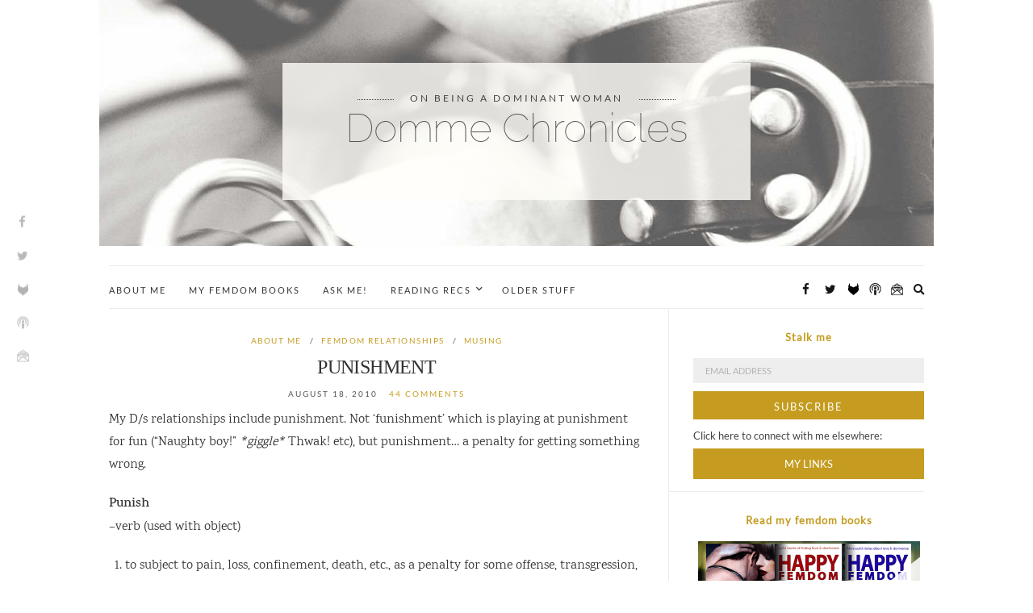

--- FILE ---
content_type: text/html; charset=UTF-8
request_url: https://www.domme-chronicles.com/2010/08/punishment
body_size: 56013
content:
<!doctype html>
<html lang="en-AU">
<head><meta charset="UTF-8"><script>if(navigator.userAgent.match(/MSIE|Internet Explorer/i)||navigator.userAgent.match(/Trident\/7\..*?rv:11/i)){var href=document.location.href;if(!href.match(/[?&]nowprocket/)){if(href.indexOf("?")==-1){if(href.indexOf("#")==-1){document.location.href=href+"?nowprocket=1"}else{document.location.href=href.replace("#","?nowprocket=1#")}}else{if(href.indexOf("#")==-1){document.location.href=href+"&nowprocket=1"}else{document.location.href=href.replace("#","&nowprocket=1#")}}}}</script><script>(()=>{class RocketLazyLoadScripts{constructor(){this.v="2.0.4",this.userEvents=["keydown","keyup","mousedown","mouseup","mousemove","mouseover","mouseout","touchmove","touchstart","touchend","touchcancel","wheel","click","dblclick","input"],this.attributeEvents=["onblur","onclick","oncontextmenu","ondblclick","onfocus","onmousedown","onmouseenter","onmouseleave","onmousemove","onmouseout","onmouseover","onmouseup","onmousewheel","onscroll","onsubmit"]}async t(){this.i(),this.o(),/iP(ad|hone)/.test(navigator.userAgent)&&this.h(),this.u(),this.l(this),this.m(),this.k(this),this.p(this),this._(),await Promise.all([this.R(),this.L()]),this.lastBreath=Date.now(),this.S(this),this.P(),this.D(),this.O(),this.M(),await this.C(this.delayedScripts.normal),await this.C(this.delayedScripts.defer),await this.C(this.delayedScripts.async),await this.T(),await this.F(),await this.j(),await this.A(),window.dispatchEvent(new Event("rocket-allScriptsLoaded")),this.everythingLoaded=!0,this.lastTouchEnd&&await new Promise(t=>setTimeout(t,500-Date.now()+this.lastTouchEnd)),this.I(),this.H(),this.U(),this.W()}i(){this.CSPIssue=sessionStorage.getItem("rocketCSPIssue"),document.addEventListener("securitypolicyviolation",t=>{this.CSPIssue||"script-src-elem"!==t.violatedDirective||"data"!==t.blockedURI||(this.CSPIssue=!0,sessionStorage.setItem("rocketCSPIssue",!0))},{isRocket:!0})}o(){window.addEventListener("pageshow",t=>{this.persisted=t.persisted,this.realWindowLoadedFired=!0},{isRocket:!0}),window.addEventListener("pagehide",()=>{this.onFirstUserAction=null},{isRocket:!0})}h(){let t;function e(e){t=e}window.addEventListener("touchstart",e,{isRocket:!0}),window.addEventListener("touchend",function i(o){o.changedTouches[0]&&t.changedTouches[0]&&Math.abs(o.changedTouches[0].pageX-t.changedTouches[0].pageX)<10&&Math.abs(o.changedTouches[0].pageY-t.changedTouches[0].pageY)<10&&o.timeStamp-t.timeStamp<200&&(window.removeEventListener("touchstart",e,{isRocket:!0}),window.removeEventListener("touchend",i,{isRocket:!0}),"INPUT"===o.target.tagName&&"text"===o.target.type||(o.target.dispatchEvent(new TouchEvent("touchend",{target:o.target,bubbles:!0})),o.target.dispatchEvent(new MouseEvent("mouseover",{target:o.target,bubbles:!0})),o.target.dispatchEvent(new PointerEvent("click",{target:o.target,bubbles:!0,cancelable:!0,detail:1,clientX:o.changedTouches[0].clientX,clientY:o.changedTouches[0].clientY})),event.preventDefault()))},{isRocket:!0})}q(t){this.userActionTriggered||("mousemove"!==t.type||this.firstMousemoveIgnored?"keyup"===t.type||"mouseover"===t.type||"mouseout"===t.type||(this.userActionTriggered=!0,this.onFirstUserAction&&this.onFirstUserAction()):this.firstMousemoveIgnored=!0),"click"===t.type&&t.preventDefault(),t.stopPropagation(),t.stopImmediatePropagation(),"touchstart"===this.lastEvent&&"touchend"===t.type&&(this.lastTouchEnd=Date.now()),"click"===t.type&&(this.lastTouchEnd=0),this.lastEvent=t.type,t.composedPath&&t.composedPath()[0].getRootNode()instanceof ShadowRoot&&(t.rocketTarget=t.composedPath()[0]),this.savedUserEvents.push(t)}u(){this.savedUserEvents=[],this.userEventHandler=this.q.bind(this),this.userEvents.forEach(t=>window.addEventListener(t,this.userEventHandler,{passive:!1,isRocket:!0})),document.addEventListener("visibilitychange",this.userEventHandler,{isRocket:!0})}U(){this.userEvents.forEach(t=>window.removeEventListener(t,this.userEventHandler,{passive:!1,isRocket:!0})),document.removeEventListener("visibilitychange",this.userEventHandler,{isRocket:!0}),this.savedUserEvents.forEach(t=>{(t.rocketTarget||t.target).dispatchEvent(new window[t.constructor.name](t.type,t))})}m(){const t="return false",e=Array.from(this.attributeEvents,t=>"data-rocket-"+t),i="["+this.attributeEvents.join("],[")+"]",o="[data-rocket-"+this.attributeEvents.join("],[data-rocket-")+"]",s=(e,i,o)=>{o&&o!==t&&(e.setAttribute("data-rocket-"+i,o),e["rocket"+i]=new Function("event",o),e.setAttribute(i,t))};new MutationObserver(t=>{for(const n of t)"attributes"===n.type&&(n.attributeName.startsWith("data-rocket-")||this.everythingLoaded?n.attributeName.startsWith("data-rocket-")&&this.everythingLoaded&&this.N(n.target,n.attributeName.substring(12)):s(n.target,n.attributeName,n.target.getAttribute(n.attributeName))),"childList"===n.type&&n.addedNodes.forEach(t=>{if(t.nodeType===Node.ELEMENT_NODE)if(this.everythingLoaded)for(const i of[t,...t.querySelectorAll(o)])for(const t of i.getAttributeNames())e.includes(t)&&this.N(i,t.substring(12));else for(const e of[t,...t.querySelectorAll(i)])for(const t of e.getAttributeNames())this.attributeEvents.includes(t)&&s(e,t,e.getAttribute(t))})}).observe(document,{subtree:!0,childList:!0,attributeFilter:[...this.attributeEvents,...e]})}I(){this.attributeEvents.forEach(t=>{document.querySelectorAll("[data-rocket-"+t+"]").forEach(e=>{this.N(e,t)})})}N(t,e){const i=t.getAttribute("data-rocket-"+e);i&&(t.setAttribute(e,i),t.removeAttribute("data-rocket-"+e))}k(t){Object.defineProperty(HTMLElement.prototype,"onclick",{get(){return this.rocketonclick||null},set(e){this.rocketonclick=e,this.setAttribute(t.everythingLoaded?"onclick":"data-rocket-onclick","this.rocketonclick(event)")}})}S(t){function e(e,i){let o=e[i];e[i]=null,Object.defineProperty(e,i,{get:()=>o,set(s){t.everythingLoaded?o=s:e["rocket"+i]=o=s}})}e(document,"onreadystatechange"),e(window,"onload"),e(window,"onpageshow");try{Object.defineProperty(document,"readyState",{get:()=>t.rocketReadyState,set(e){t.rocketReadyState=e},configurable:!0}),document.readyState="loading"}catch(t){console.log("WPRocket DJE readyState conflict, bypassing")}}l(t){this.originalAddEventListener=EventTarget.prototype.addEventListener,this.originalRemoveEventListener=EventTarget.prototype.removeEventListener,this.savedEventListeners=[],EventTarget.prototype.addEventListener=function(e,i,o){o&&o.isRocket||!t.B(e,this)&&!t.userEvents.includes(e)||t.B(e,this)&&!t.userActionTriggered||e.startsWith("rocket-")||t.everythingLoaded?t.originalAddEventListener.call(this,e,i,o):(t.savedEventListeners.push({target:this,remove:!1,type:e,func:i,options:o}),"mouseenter"!==e&&"mouseleave"!==e||t.originalAddEventListener.call(this,e,t.savedUserEvents.push,o))},EventTarget.prototype.removeEventListener=function(e,i,o){o&&o.isRocket||!t.B(e,this)&&!t.userEvents.includes(e)||t.B(e,this)&&!t.userActionTriggered||e.startsWith("rocket-")||t.everythingLoaded?t.originalRemoveEventListener.call(this,e,i,o):t.savedEventListeners.push({target:this,remove:!0,type:e,func:i,options:o})}}J(t,e){this.savedEventListeners=this.savedEventListeners.filter(i=>{let o=i.type,s=i.target||window;return e!==o||t!==s||(this.B(o,s)&&(i.type="rocket-"+o),this.$(i),!1)})}H(){EventTarget.prototype.addEventListener=this.originalAddEventListener,EventTarget.prototype.removeEventListener=this.originalRemoveEventListener,this.savedEventListeners.forEach(t=>this.$(t))}$(t){t.remove?this.originalRemoveEventListener.call(t.target,t.type,t.func,t.options):this.originalAddEventListener.call(t.target,t.type,t.func,t.options)}p(t){let e;function i(e){return t.everythingLoaded?e:e.split(" ").map(t=>"load"===t||t.startsWith("load.")?"rocket-jquery-load":t).join(" ")}function o(o){function s(e){const s=o.fn[e];o.fn[e]=o.fn.init.prototype[e]=function(){return this[0]===window&&t.userActionTriggered&&("string"==typeof arguments[0]||arguments[0]instanceof String?arguments[0]=i(arguments[0]):"object"==typeof arguments[0]&&Object.keys(arguments[0]).forEach(t=>{const e=arguments[0][t];delete arguments[0][t],arguments[0][i(t)]=e})),s.apply(this,arguments),this}}if(o&&o.fn&&!t.allJQueries.includes(o)){const e={DOMContentLoaded:[],"rocket-DOMContentLoaded":[]};for(const t in e)document.addEventListener(t,()=>{e[t].forEach(t=>t())},{isRocket:!0});o.fn.ready=o.fn.init.prototype.ready=function(i){function s(){parseInt(o.fn.jquery)>2?setTimeout(()=>i.bind(document)(o)):i.bind(document)(o)}return"function"==typeof i&&(t.realDomReadyFired?!t.userActionTriggered||t.fauxDomReadyFired?s():e["rocket-DOMContentLoaded"].push(s):e.DOMContentLoaded.push(s)),o([])},s("on"),s("one"),s("off"),t.allJQueries.push(o)}e=o}t.allJQueries=[],o(window.jQuery),Object.defineProperty(window,"jQuery",{get:()=>e,set(t){o(t)}})}P(){const t=new Map;document.write=document.writeln=function(e){const i=document.currentScript,o=document.createRange(),s=i.parentElement;let n=t.get(i);void 0===n&&(n=i.nextSibling,t.set(i,n));const c=document.createDocumentFragment();o.setStart(c,0),c.appendChild(o.createContextualFragment(e)),s.insertBefore(c,n)}}async R(){return new Promise(t=>{this.userActionTriggered?t():this.onFirstUserAction=t})}async L(){return new Promise(t=>{document.addEventListener("DOMContentLoaded",()=>{this.realDomReadyFired=!0,t()},{isRocket:!0})})}async j(){return this.realWindowLoadedFired?Promise.resolve():new Promise(t=>{window.addEventListener("load",t,{isRocket:!0})})}M(){this.pendingScripts=[];this.scriptsMutationObserver=new MutationObserver(t=>{for(const e of t)e.addedNodes.forEach(t=>{"SCRIPT"!==t.tagName||t.noModule||t.isWPRocket||this.pendingScripts.push({script:t,promise:new Promise(e=>{const i=()=>{const i=this.pendingScripts.findIndex(e=>e.script===t);i>=0&&this.pendingScripts.splice(i,1),e()};t.addEventListener("load",i,{isRocket:!0}),t.addEventListener("error",i,{isRocket:!0}),setTimeout(i,1e3)})})})}),this.scriptsMutationObserver.observe(document,{childList:!0,subtree:!0})}async F(){await this.X(),this.pendingScripts.length?(await this.pendingScripts[0].promise,await this.F()):this.scriptsMutationObserver.disconnect()}D(){this.delayedScripts={normal:[],async:[],defer:[]},document.querySelectorAll("script[type$=rocketlazyloadscript]").forEach(t=>{t.hasAttribute("data-rocket-src")?t.hasAttribute("async")&&!1!==t.async?this.delayedScripts.async.push(t):t.hasAttribute("defer")&&!1!==t.defer||"module"===t.getAttribute("data-rocket-type")?this.delayedScripts.defer.push(t):this.delayedScripts.normal.push(t):this.delayedScripts.normal.push(t)})}async _(){await this.L();let t=[];document.querySelectorAll("script[type$=rocketlazyloadscript][data-rocket-src]").forEach(e=>{let i=e.getAttribute("data-rocket-src");if(i&&!i.startsWith("data:")){i.startsWith("//")&&(i=location.protocol+i);try{const o=new URL(i).origin;o!==location.origin&&t.push({src:o,crossOrigin:e.crossOrigin||"module"===e.getAttribute("data-rocket-type")})}catch(t){}}}),t=[...new Map(t.map(t=>[JSON.stringify(t),t])).values()],this.Y(t,"preconnect")}async G(t){if(await this.K(),!0!==t.noModule||!("noModule"in HTMLScriptElement.prototype))return new Promise(e=>{let i;function o(){(i||t).setAttribute("data-rocket-status","executed"),e()}try{if(navigator.userAgent.includes("Firefox/")||""===navigator.vendor||this.CSPIssue)i=document.createElement("script"),[...t.attributes].forEach(t=>{let e=t.nodeName;"type"!==e&&("data-rocket-type"===e&&(e="type"),"data-rocket-src"===e&&(e="src"),i.setAttribute(e,t.nodeValue))}),t.text&&(i.text=t.text),t.nonce&&(i.nonce=t.nonce),i.hasAttribute("src")?(i.addEventListener("load",o,{isRocket:!0}),i.addEventListener("error",()=>{i.setAttribute("data-rocket-status","failed-network"),e()},{isRocket:!0}),setTimeout(()=>{i.isConnected||e()},1)):(i.text=t.text,o()),i.isWPRocket=!0,t.parentNode.replaceChild(i,t);else{const i=t.getAttribute("data-rocket-type"),s=t.getAttribute("data-rocket-src");i?(t.type=i,t.removeAttribute("data-rocket-type")):t.removeAttribute("type"),t.addEventListener("load",o,{isRocket:!0}),t.addEventListener("error",i=>{this.CSPIssue&&i.target.src.startsWith("data:")?(console.log("WPRocket: CSP fallback activated"),t.removeAttribute("src"),this.G(t).then(e)):(t.setAttribute("data-rocket-status","failed-network"),e())},{isRocket:!0}),s?(t.fetchPriority="high",t.removeAttribute("data-rocket-src"),t.src=s):t.src="data:text/javascript;base64,"+window.btoa(unescape(encodeURIComponent(t.text)))}}catch(i){t.setAttribute("data-rocket-status","failed-transform"),e()}});t.setAttribute("data-rocket-status","skipped")}async C(t){const e=t.shift();return e?(e.isConnected&&await this.G(e),this.C(t)):Promise.resolve()}O(){this.Y([...this.delayedScripts.normal,...this.delayedScripts.defer,...this.delayedScripts.async],"preload")}Y(t,e){this.trash=this.trash||[];let i=!0;var o=document.createDocumentFragment();t.forEach(t=>{const s=t.getAttribute&&t.getAttribute("data-rocket-src")||t.src;if(s&&!s.startsWith("data:")){const n=document.createElement("link");n.href=s,n.rel=e,"preconnect"!==e&&(n.as="script",n.fetchPriority=i?"high":"low"),t.getAttribute&&"module"===t.getAttribute("data-rocket-type")&&(n.crossOrigin=!0),t.crossOrigin&&(n.crossOrigin=t.crossOrigin),t.integrity&&(n.integrity=t.integrity),t.nonce&&(n.nonce=t.nonce),o.appendChild(n),this.trash.push(n),i=!1}}),document.head.appendChild(o)}W(){this.trash.forEach(t=>t.remove())}async T(){try{document.readyState="interactive"}catch(t){}this.fauxDomReadyFired=!0;try{await this.K(),this.J(document,"readystatechange"),document.dispatchEvent(new Event("rocket-readystatechange")),await this.K(),document.rocketonreadystatechange&&document.rocketonreadystatechange(),await this.K(),this.J(document,"DOMContentLoaded"),document.dispatchEvent(new Event("rocket-DOMContentLoaded")),await this.K(),this.J(window,"DOMContentLoaded"),window.dispatchEvent(new Event("rocket-DOMContentLoaded"))}catch(t){console.error(t)}}async A(){try{document.readyState="complete"}catch(t){}try{await this.K(),this.J(document,"readystatechange"),document.dispatchEvent(new Event("rocket-readystatechange")),await this.K(),document.rocketonreadystatechange&&document.rocketonreadystatechange(),await this.K(),this.J(window,"load"),window.dispatchEvent(new Event("rocket-load")),await this.K(),window.rocketonload&&window.rocketonload(),await this.K(),this.allJQueries.forEach(t=>t(window).trigger("rocket-jquery-load")),await this.K(),this.J(window,"pageshow");const t=new Event("rocket-pageshow");t.persisted=this.persisted,window.dispatchEvent(t),await this.K(),window.rocketonpageshow&&window.rocketonpageshow({persisted:this.persisted})}catch(t){console.error(t)}}async K(){Date.now()-this.lastBreath>45&&(await this.X(),this.lastBreath=Date.now())}async X(){return document.hidden?new Promise(t=>setTimeout(t)):new Promise(t=>requestAnimationFrame(t))}B(t,e){return e===document&&"readystatechange"===t||(e===document&&"DOMContentLoaded"===t||(e===window&&"DOMContentLoaded"===t||(e===window&&"load"===t||e===window&&"pageshow"===t)))}static run(){(new RocketLazyLoadScripts).t()}}RocketLazyLoadScripts.run()})();</script>
	
	<meta name="viewport" content="width=device-width, initial-scale=1">
	<link rel="pingback" href="https://www.domme-chronicles.com/xmlrpc.php">
<!--    <link href="https://fonts.googleapis.com/css2?family=Karma:wght@400;600&family=Lato:ital,wght@0,400;0,700;1,400&family=Lora:ital@0;1&family=Raleway:wght@100;400&display=swap" rel="stylesheet"> -->
	<meta name='robots' content='index, follow, max-image-preview:large, max-snippet:-1, max-video-preview:-1' />
	<style></style>
	
	<!-- This site is optimized with the Yoast SEO plugin v26.4 - https://yoast.com/wordpress/plugins/seo/ -->
	<title>Domme Chronicles - Punishment</title>
<link data-rocket-prefetch href="https://stats.wp.com" rel="dns-prefetch">
<link crossorigin data-rocket-preload as="font" href="https://www.domme-chronicles.com/wp-content/cachefonts/karma-400-normal-oQeM.woff2" rel="preload">
<link crossorigin data-rocket-preload as="font" href="https://www.domme-chronicles.com/wp-content/cachefonts/karma-600-normal-4sK0.woff2" rel="preload">
<link crossorigin data-rocket-preload as="font" href="https://www.domme-chronicles.com/wp-content/cachefonts/lato-400-normal-4wXg.woff2" rel="preload">
<link crossorigin data-rocket-preload as="font" href="https://www.domme-chronicles.com/wp-content/cachefonts/lora-400-normal-Bkq0.woff2" rel="preload">
<link crossorigin data-rocket-preload as="font" href="https://www.domme-chronicles.com/wp-content/cachefonts/raleway-100-normal-IPrE.woff2" rel="preload">
<link crossorigin data-rocket-preload as="font" href="https://www.domme-chronicles.com/wp-content/cachefonts/raleway-400-normal-IPrE.woff2" rel="preload">
<link crossorigin data-rocket-preload as="font" href="https://www.domme-chronicles.com/wp-content/themes/olsen/vendor/olsen-icons/fonts/olsen-icons.woff2" rel="preload">
<style id="wpr-usedcss">img:is([sizes=auto i],[sizes^="auto," i]){contain-intrinsic-size:3000px 1500px}.sdm_post_title{font-size:26px;font-weight:700;margin-bottom:20px}.sdm_general_error_msg{color:red}.sdm_disabled_button{opacity:.2}img.emoji{display:inline!important;border:none!important;box-shadow:none!important;height:1em!important;width:1em!important;margin:0 .07em!important;vertical-align:-.1em!important;background:0 0!important;padding:0!important}@font-face{font-family:Karma;font-display:swap;font-style:normal;font-weight:400;src:url('https://www.domme-chronicles.com/wp-content/cachefonts/karma-400-normal-LBoQec.eot');src:local('Karma Regular'),local('Karma-Regular'),url('https://www.domme-chronicles.com/wp-content/cachefonts/karma-400-normal-oQeM.woff2') format('woff2'),url('https://www.domme-chronicles.com/wp-content/cachefonts/karma-400-normal-BoQeU.woff') format('woff'),url('https://www.domme-chronicles.com/wp-content/cachefonts/karma-400-normal-LBoQeY.ttf') format('truetype')}@font-face{font-family:Karma;font-display:swap;font-style:normal;font-weight:600;src:url('https://www.domme-chronicles.com/wp-content/cachefonts/karma-600-normal-fZ4sKk.eot');src:local('Karma SemiBold'),local('Karma-SemiBold'),url('https://www.domme-chronicles.com/wp-content/cachefonts/karma-600-normal-4sK0.woff2') format('woff2'),url('https://www.domme-chronicles.com/wp-content/cachefonts/karma-600-normal-Z4sKs.woff') format('woff'),url('https://www.domme-chronicles.com/wp-content/cachefonts/karma-600-normal-fZ4sKg.ttf') format('truetype')}@font-face{font-family:Lato;font-display:swap;font-style:normal;font-weight:400;src:url('https://www.domme-chronicles.com/wp-content/cachefonts/lato-400-normal-jx4wWg.eot');src:local('Lato Regular'),local('Lato-Regular'),url('https://www.domme-chronicles.com/wp-content/cachefonts/lato-400-normal-4wXg.woff2') format('woff2'),url('https://www.domme-chronicles.com/wp-content/cachefonts/lato-400-normal-x4wWA.woff') format('woff'),url('https://www.domme-chronicles.com/wp-content/cachefonts/lato-400-normal-jx4wWw.ttf') format('truetype')}@font-face{font-family:Lora;font-display:swap;font-style:normal;font-weight:400;src:url('https://www.domme-chronicles.com/wp-content/cachefonts/lora-400-normal-xJBkqk.eot');src:local(''),url('https://www.domme-chronicles.com/wp-content/cachefonts/lora-400-normal-Bkq0.woff2') format('woff2'),url('https://www.domme-chronicles.com/wp-content/cachefonts/lora-400-normal-JBkqs.woff') format('woff'),url('https://www.domme-chronicles.com/wp-content/cachefonts/lora-400-normal-xJBkqg.ttf') format('truetype')}@font-face{font-family:Raleway;font-display:swap;font-style:normal;font-weight:100;src:url('https://www.domme-chronicles.com/wp-content/cachefonts/raleway-100-normal-7CIPrU.eot');src:local(''),url('https://www.domme-chronicles.com/wp-content/cachefonts/raleway-100-normal-IPrE.woff2') format('woff2'),url('https://www.domme-chronicles.com/wp-content/cachefonts/raleway-100-normal-CIPrc.woff') format('woff'),url('https://www.domme-chronicles.com/wp-content/cachefonts/raleway-100-normal-7CIPrQ.ttf') format('truetype')}@font-face{font-family:Raleway;font-display:swap;font-style:normal;font-weight:400;src:url('https://www.domme-chronicles.com/wp-content/cachefonts/raleway-400-normal-rCIPrU.eot');src:local(''),url('https://www.domme-chronicles.com/wp-content/cachefonts/raleway-400-normal-IPrE.woff2') format('woff2'),url('https://www.domme-chronicles.com/wp-content/cachefonts/raleway-400-normal-CIPrc.woff') format('woff'),url('https://www.domme-chronicles.com/wp-content/cachefonts/raleway-400-normal-rCIPrQ.ttf') format('truetype')}:root{--wp--preset--aspect-ratio--square:1;--wp--preset--aspect-ratio--4-3:4/3;--wp--preset--aspect-ratio--3-4:3/4;--wp--preset--aspect-ratio--3-2:3/2;--wp--preset--aspect-ratio--2-3:2/3;--wp--preset--aspect-ratio--16-9:16/9;--wp--preset--aspect-ratio--9-16:9/16;--wp--preset--color--black:#000000;--wp--preset--color--cyan-bluish-gray:#abb8c3;--wp--preset--color--white:#ffffff;--wp--preset--color--pale-pink:#f78da7;--wp--preset--color--vivid-red:#cf2e2e;--wp--preset--color--luminous-vivid-orange:#ff6900;--wp--preset--color--luminous-vivid-amber:#fcb900;--wp--preset--color--light-green-cyan:#7bdcb5;--wp--preset--color--vivid-green-cyan:#00d084;--wp--preset--color--pale-cyan-blue:#8ed1fc;--wp--preset--color--vivid-cyan-blue:#0693e3;--wp--preset--color--vivid-purple:#9b51e0;--wp--preset--gradient--vivid-cyan-blue-to-vivid-purple:linear-gradient(135deg,rgba(6, 147, 227, 1) 0%,rgb(155, 81, 224) 100%);--wp--preset--gradient--light-green-cyan-to-vivid-green-cyan:linear-gradient(135deg,rgb(122, 220, 180) 0%,rgb(0, 208, 130) 100%);--wp--preset--gradient--luminous-vivid-amber-to-luminous-vivid-orange:linear-gradient(135deg,rgba(252, 185, 0, 1) 0%,rgba(255, 105, 0, 1) 100%);--wp--preset--gradient--luminous-vivid-orange-to-vivid-red:linear-gradient(135deg,rgba(255, 105, 0, 1) 0%,rgb(207, 46, 46) 100%);--wp--preset--gradient--very-light-gray-to-cyan-bluish-gray:linear-gradient(135deg,rgb(238, 238, 238) 0%,rgb(169, 184, 195) 100%);--wp--preset--gradient--cool-to-warm-spectrum:linear-gradient(135deg,rgb(74, 234, 220) 0%,rgb(151, 120, 209) 20%,rgb(207, 42, 186) 40%,rgb(238, 44, 130) 60%,rgb(251, 105, 98) 80%,rgb(254, 248, 76) 100%);--wp--preset--gradient--blush-light-purple:linear-gradient(135deg,rgb(255, 206, 236) 0%,rgb(152, 150, 240) 100%);--wp--preset--gradient--blush-bordeaux:linear-gradient(135deg,rgb(254, 205, 165) 0%,rgb(254, 45, 45) 50%,rgb(107, 0, 62) 100%);--wp--preset--gradient--luminous-dusk:linear-gradient(135deg,rgb(255, 203, 112) 0%,rgb(199, 81, 192) 50%,rgb(65, 88, 208) 100%);--wp--preset--gradient--pale-ocean:linear-gradient(135deg,rgb(255, 245, 203) 0%,rgb(182, 227, 212) 50%,rgb(51, 167, 181) 100%);--wp--preset--gradient--electric-grass:linear-gradient(135deg,rgb(202, 248, 128) 0%,rgb(113, 206, 126) 100%);--wp--preset--gradient--midnight:linear-gradient(135deg,rgb(2, 3, 129) 0%,rgb(40, 116, 252) 100%);--wp--preset--font-size--small:13px;--wp--preset--font-size--medium:20px;--wp--preset--font-size--large:36px;--wp--preset--font-size--x-large:42px;--wp--preset--spacing--20:0.44rem;--wp--preset--spacing--30:0.67rem;--wp--preset--spacing--40:1rem;--wp--preset--spacing--50:1.5rem;--wp--preset--spacing--60:2.25rem;--wp--preset--spacing--70:3.38rem;--wp--preset--spacing--80:5.06rem;--wp--preset--shadow--natural:6px 6px 9px rgba(0, 0, 0, .2);--wp--preset--shadow--deep:12px 12px 50px rgba(0, 0, 0, .4);--wp--preset--shadow--sharp:6px 6px 0px rgba(0, 0, 0, .2);--wp--preset--shadow--outlined:6px 6px 0px -3px rgba(255, 255, 255, 1),6px 6px rgba(0, 0, 0, 1);--wp--preset--shadow--crisp:6px 6px 0px rgba(0, 0, 0, 1)}:where(.is-layout-flex){gap:.5em}:where(.is-layout-grid){gap:.5em}:where(.wp-block-post-template.is-layout-flex){gap:1.25em}:where(.wp-block-post-template.is-layout-grid){gap:1.25em}:where(.wp-block-columns.is-layout-flex){gap:2em}:where(.wp-block-columns.is-layout-grid){gap:2em}:root :where(.wp-block-pullquote){font-size:1.5em;line-height:1.6}.recent-comments-list{list-style-type:none;padding-left:0;margin-left:0}.recent-comments-list>li{margin-bottom:.7em;display:block}.recent-comments-list .comment-date{font-size:.85em;opacity:.7}.recent-comments-list .comment-date a{text-decoration:none;border-bottom:none}.widget_recent_comments .recent-comments-list .comment-date{margin-top:2px}.recent-comments-list .comment-excerpt+.comment-date,.recent-comments-list .comment-post+.comment-date{display:block;margin-bottom:1px}.recent-comment::before{position:relative;vertical-align:top;display:inline-block}.recent-comment .comment-wrap{display:inline-block}.expanding-archives-title{background:#f1f1f1;margin:0}.expanding-archives-title a{display:block;padding:5px 10px}.expanding-archive-month-results{padding-left:30px}.expanding-archives-spinner{display:none}.expanding-archives-spinner--active{color:transparent!important;display:inline-block;pointer-events:none}.expanding-archives-spinner--active:before{--color-spinner:#bdbdbd;animation:1.2s linear infinite spin;border-color:var(--color-spinner);border-bottom:1px solid var(--color-spinner);border-left:1px solid transparent;border-radius:50%;border-right:1px solid transparent;border-top:1px solid var(--color-spinner);content:"";display:block;height:1em;margin-left:.25rem;position:absolute!important;top:calc(50% - .5em);width:1em}@keyframes spin{0%{transform:rotate(0)}to{transform:rotate(1turn)}}@font-face{font-family:olsen-icons;font-display:swap;src:url(https://www.domme-chronicles.com/wp-content/themes/olsen/vendor/olsen-icons/fonts/olsen-icons.eot);src:url(https://www.domme-chronicles.com/wp-content/themes/olsen/vendor/olsen-icons/fonts/olsen-icons.eot?#iefix) format("eot"),url(https://www.domme-chronicles.com/wp-content/themes/olsen/vendor/olsen-icons/fonts/olsen-icons.woff2) format("woff2"),url(https://www.domme-chronicles.com/wp-content/themes/olsen/vendor/olsen-icons/fonts/olsen-icons.woff) format("woff"),url(https://www.domme-chronicles.com/wp-content/themes/olsen/vendor/olsen-icons/fonts/olsen-icons.ttf) format("truetype"),url(https://www.domme-chronicles.com/wp-content/themes/olsen/vendor/olsen-icons/fonts/olsen-icons.svg#olsen-icons) format("svg")}.olsen-icons:before{font-family:olsen-icons;-webkit-font-smoothing:antialiased;-moz-osx-font-smoothing:grayscale;font-style:normal;font-variant:normal;font-weight:400;text-decoration:none;text-transform:none}.olsen-icons-500px:before{content:"\E001"}.olsen-icons-angle-right:before{content:"\E00C"}.olsen-icons-bars:before{content:"\E015"}.olsen-icons-facebook:before{content:"\E034"}.olsen-icons-heart:before{content:"\E040"}.olsen-icons-reddit:before{content:"\E054"}.olsen-icons-search-plus:before{content:"\E058"}.olsen-icons-search:before{content:"\E059"}.olsen-icons-tumblr:before{content:"\E06D"}.olsen-icons-twitter:before{content:"\E070"}.olsen-icons-wordpress:before{content:"\E078"}body.hidden-scroll{overflow:hidden}.sl-overlay{position:fixed;left:0;right:0;top:0;bottom:0;background:#fff;opacity:.7;display:none;z-index:1035}.sl-wrapper{z-index:1040;width:100%;height:100%;left:0;top:0;position:fixed}.sl-wrapper *{box-sizing:border-box}.sl-wrapper button{border:0;background:0 0;font-size:28px;padding:0;cursor:pointer}.sl-wrapper button:hover{opacity:.7}.sl-wrapper .sl-close{display:none;position:fixed;right:30px;top:30px;z-index:10060;margin-top:-14px;margin-right:-14px;height:44px;width:44px;line-height:44px;font-family:Arial,Baskerville,monospace;color:#000;font-size:3rem}.sl-wrapper .sl-counter{display:none;position:fixed;top:30px;left:30px;z-index:1060;color:#000;font-size:1rem}.sl-wrapper .sl-navigation{width:100%;display:none}.sl-wrapper .sl-navigation button{position:fixed;top:50%;margin-top:-22px;height:44px;width:22px;line-height:44px;text-align:center;display:block;z-index:10060;font-family:Arial,Baskerville,monospace;color:#000}.sl-wrapper .sl-navigation button.sl-next{right:5px;font-size:2rem}.sl-wrapper .sl-navigation button.sl-prev{left:5px;font-size:2rem}@media (min-width:35.5em){.sl-wrapper .sl-navigation button{width:44px}.sl-wrapper .sl-navigation button.sl-next{right:10px;font-size:3rem}.sl-wrapper .sl-navigation button.sl-prev{left:10px;font-size:3rem}.sl-wrapper .sl-image img{border:0}}@media (min-width:50em){.sl-wrapper .sl-navigation button{width:44px}.sl-wrapper .sl-navigation button.sl-next{right:20px;font-size:3rem}.sl-wrapper .sl-navigation button.sl-prev{left:20px;font-size:3rem}.sl-wrapper .sl-image img{border:0}}.sl-wrapper.sl-dir-rtl .sl-navigation{direction:ltr}.sl-wrapper .sl-image{position:fixed;-ms-touch-action:none;touch-action:none;z-index:10000}.sl-wrapper .sl-image img{margin:0;padding:0;display:block;border:0;width:100%;height:auto}.sl-wrapper .sl-image iframe{background:#000;border:0}@media (min-width:35.5em){.sl-wrapper .sl-image iframe{border:0}}@media (min-width:50em){.sl-wrapper .sl-image iframe{border:0}}.sl-wrapper .sl-image .sl-caption{display:none;padding:10px;color:#fff;background:rgba(0,0,0,.8);font-size:1rem;position:absolute;bottom:0;left:0;right:0}.sl-spinner{display:none;border:5px solid #333;border-radius:40px;height:40px;left:50%;margin:-20px 0 0 -20px;opacity:0;position:fixed;top:50%;width:40px;z-index:1007;-webkit-animation:1s ease-out infinite pulsate;-moz-animation:1s ease-out infinite pulsate;-ms-animation:pulsate 1s ease-out infinite;-o-animation:1s ease-out infinite pulsate;animation:1s ease-out infinite pulsate}.sl-scrollbar-measure{position:absolute;top:-9999px;width:50px;height:50px;overflow:scroll}.sl-transition{transition:-moz-transform ease .2s;transition:-ms-transform ease .2s;transition:-o-transform ease .2s;transition:-webkit-transform ease .2s;transition:transform ease .2s}@-webkit-keyframes pulsate{0%{transform:scale(.1);opacity:0}50%{opacity:1}100%{transform:scale(1.2);opacity:0}}@keyframes pulsate{0%{transform:scale(.1);opacity:0}50%{opacity:1}100%{transform:scale(1.2);opacity:0}}@-moz-keyframes pulsate{0%{transform:scale(.1);opacity:0}50%{opacity:1}100%{transform:scale(1.2);opacity:0}}@-o-keyframes pulsate{0%{transform:scale(.1);opacity:0}50%{opacity:1}100%{transform:scale(1.2);opacity:0}}@-ms-keyframes pulsate{0%{transform:scale(.1);opacity:0}50%{opacity:1}100%{transform:scale(1.2);opacity:0}}.tns-outer{padding:0!important}.tns-outer [hidden]{display:none!important}.tns-outer [aria-controls],.tns-outer [data-action]{cursor:pointer}.tns-slider{-webkit-transition:none;transition:all 0s}.tns-slider>.tns-item{box-sizing:border-box}.tns-horizontal.tns-subpixel{white-space:nowrap}.tns-horizontal.tns-subpixel>.tns-item{display:inline-block;vertical-align:top;white-space:normal}.tns-horizontal.tns-no-subpixel:after{content:'';display:table;clear:both}.tns-horizontal.tns-no-subpixel>.tns-item{float:left}.tns-horizontal.tns-carousel.tns-no-subpixel>.tns-item{margin-right:-100%}.tns-no-calc{position:relative;left:0}.tns-gallery{position:relative;left:0;min-height:1px}.tns-gallery>.tns-item{position:absolute;left:-100%;-webkit-transition:transform,opacity;-webkit-transition:opacity,-webkit-transform;transition:opacity 0s,-webkit-transform 0s;transition:transform 0s,opacity 0s;transition:transform 0s,opacity 0s,-webkit-transform 0s}.tns-gallery>.tns-slide-active{position:relative;left:auto!important}.tns-gallery>.tns-moving{-webkit-transition:.25s;transition:all .25s}.tns-autowidth{display:inline-block}.tns-lazy-img{-webkit-transition:opacity .6s;transition:opacity .6s;opacity:.6}.tns-lazy-img.tns-complete{opacity:1}.tns-ah{-webkit-transition:height;transition:height 0s}.tns-ovh{overflow:hidden}.tns-visually-hidden{position:absolute;left:-10000em}.tns-transparent{opacity:0;visibility:hidden}.tns-fadeIn{opacity:1;z-index:0}.tns-fadeOut,.tns-normal{opacity:0;z-index:-1}.tns-vpfix{white-space:nowrap}.tns-vpfix>div,.tns-vpfix>li{display:inline-block}.tns-t-subp2{margin:0 auto;width:310px;position:relative;height:10px;overflow:hidden}.tns-t-ct{width:2333.33333%;width:calc(100% * 70 / 3);position:absolute;right:0}.tns-t-ct:after{content:'';display:table;clear:both}.tns-t-ct>div{width:1.42857%;width:calc(100% / 70);height:10px;float:left}html{line-height:1.15;-webkit-text-size-adjust:100%}body{margin:0}main{display:block}h1{font-size:2em;margin:.67em 0}a{background-color:transparent}b{font-weight:bolder}code{font-family:monospace,monospace;font-size:1em}small{font-size:80%}img{border-style:none}button,input,optgroup,select,textarea{font-family:inherit;font-size:100%;line-height:1.15;margin:0}button,input{overflow:visible}button,select{text-transform:none}[type=button],[type=submit],button{-webkit-appearance:button}[type=button]::-moz-focus-inner,[type=submit]::-moz-focus-inner,button::-moz-focus-inner{border-style:none;padding:0}[type=button]:-moz-focusring,[type=submit]:-moz-focusring,button:-moz-focusring{outline:ButtonText dotted 1px}fieldset{padding:.35em .75em .625em}legend{box-sizing:border-box;color:inherit;display:table;max-width:100%;padding:0;white-space:normal}progress{vertical-align:baseline}textarea{overflow:auto}[type=checkbox],[type=radio]{box-sizing:border-box;padding:0}[type=number]::-webkit-inner-spin-button,[type=number]::-webkit-outer-spin-button{height:auto}[type=search]{-webkit-appearance:textfield;outline-offset:-2px}[type=search]::-webkit-search-decoration{-webkit-appearance:none}::-webkit-file-upload-button{-webkit-appearance:button;font:inherit}template{display:none}[hidden]{display:none}.container{position:relative;margin-left:auto;margin-right:auto;padding-right:15px;padding-left:15px}.row{display:-webkit-box;display:flex;flex-wrap:wrap;margin-right:-15px;margin-left:-15px}.col-12,.col-md-12,.col-md-4,.col-md-8{position:relative;width:100%;min-height:1px;padding-right:15px;padding-left:15px}.col-12{-webkit-box-flex:0;flex:0 0 100%;max-width:100%}html{box-sizing:border-box;-webkit-tap-highlight-color:transparent;height:100%}*{box-sizing:inherit}::after,::before{box-sizing:inherit}[tabindex="-1"]:focus{outline:0!important}[hidden]{display:none!important}body{line-height:1.625;font-size:16px;font-weight:400;font-family:"Helvetica Neue",Helvetica,Arial,sans-serif;background:#fff;color:#333;-webkit-font-smoothing:antialiased;-moz-osx-font-smoothing:grayscale}h1,h2,h3,h4{font-weight:400;line-height:normal;margin:0 0 15px;word-wrap:break-word}h1{font-size:28px}h2{font-size:26px}h3{font-size:24px}h4{font-size:22px}p{margin:0 0 30px}img{display:inline-block;vertical-align:middle;max-width:100%;height:auto}a{-webkit-transition:color .18s,background-color .18s,border-color .18s;transition:color .18s ease,background-color .18s ease,border-color .18s ease;outline:0;color:#161616;text-decoration:none}a:focus,a:hover{color:#b49543;outline:0;text-decoration:none}a:active{outline:0}.group::after{content:"";display:table;clear:both}ol,ul{padding-left:20px}ul{list-style:disc}ol{list-style:decimal}dl{margin:0 0 20px}dt{font-weight:700}table{border-collapse:separate;border-spacing:0;width:100%}.entry-content table{border-width:1px 0 0 1px;margin-bottom:24px}.entry-content caption{font-weight:400;text-align:left;padding:5px;vertical-align:middle}code,tt{font-family:monospace,serif;-webkit-hyphens:none;-ms-hyphens:none;hyphens:none;font-style:normal}address{margin:0 0 15px}.screen-reader-text,.sr-only{position:absolute;width:1px;height:1px;margin:-1px;padding:0;overflow:hidden;clip:rect(0,0,0,0);border:0}iframe,object,video{margin-bottom:15px;max-width:100%}p>iframe,p>object,span>iframe,span>object{margin-bottom:0}#map,.map *{max-width:none!important}label{display:block;margin:0 0 2px;font-weight:400}input,textarea{-webkit-transition:.18s;transition:all .18s;display:inline-block;font-size:inherit;width:100%;max-width:100%;padding:8px 12px 8px 15px;line-height:normal;background-color:#ebebeb;background-image:none;border:none}input:focus,input:hover,textarea:focus,textarea:hover{outline:0;background-color:#eee}input[type=search]{box-sizing:border-box}textarea{height:auto}select{max-width:100%}input[type=checkbox],input[type=radio]{margin:4px 0 0;line-height:normal;width:auto;height:auto}fieldset{margin:0 0 15px;padding:0;border:none;min-width:0}::-webkit-input-placeholder{color:rgba(51,51,51,.3);font-weight:400;font-size:11px;opacity:1}::-moz-placeholder{color:rgba(51,51,51,.3);font-weight:400;font-size:11px;opacity:1}.comment-reply-link,button,input[type=button],input[type=submit]{display:inline-block;font-weight:400;margin:0;line-height:normal;border:none;box-shadow:none;text-align:center;vertical-align:middle;cursor:pointer;white-space:nowrap;-webkit-transition:background-color .18s,color .18s,border-color .18s;transition:.18s background-color ease,color .18s ease,.18s border-color ease;-webkit-user-select:none;-moz-user-select:none;-ms-user-select:none;user-select:none;width:auto;height:auto;background-image:none;padding:12px 25px 11px;font-size:13px;background:#b49543;color:#fff}.comment-reply-link:active,button:active,input[type=button]:active,input[type=submit]:active{outline:0}.comment-reply-link:hover,button:hover,input[type=button]:hover,input[type=submit]:hover{background:#161616;color:#fff;text-decoration:none}.comment-reply-link:focus,button:focus,input[type=button]:focus,input[type=submit]:focus{outline:0}.sl-overlay{opacity:.9}.sl-wrapper button:hover{background:0 0}.sl-wrapper .sl-close{right:35px;top:55px;height:40px;width:40px;line-height:40px;font-size:40px}.sl-wrapper .sl-image .sl-caption{padding:10px 0 0;color:inherit;background:inherit;font-size:14px;position:relative}.sl-wrapper .sl-navigation button.sl-next,.sl-wrapper .sl-navigation button.sl-prev{font-size:70px;height:110px;margin-top:-55px}.nav{font-size:14px}#footer .nav{text-align:left}.nav ul{margin:0;padding:0;list-style:none;position:relative;z-index:200}.navigation li{position:relative}.navigation>li{display:inline-block}.navigation a{display:block;white-space:nowrap}.navigation ul{text-align:left;position:absolute;z-index:10;visibility:hidden;opacity:0;-webkit-transition:opacity .25s .2s,visibility 0s .35s,-webkit-transform .25s .2s;transition:opacity .25s ease .2s,visibility 0s ease .35s,-webkit-transform .25s ease .2s;transition:transform .25s ease .2s,opacity .25s ease .2s,visibility 0s ease .35s;transition:transform .25s ease .2s,opacity .25s ease .2s,visibility 0s ease .35s,-webkit-transform .25s ease .2s;-webkit-transform:translate(0,10px);transform:translate(0,10px);margin-left:12px}.navigation ul.sub-menu{margin-top:13px}.navigation ul ul{top:12px;left:100%;margin:0;-webkit-transform:translate(-10px,0);transform:translate(-10px,0)}.navigation>li:first-child ul{margin-left:0}.navigation li:hover>ul{-webkit-transition-delay:0s,0s,0s;transition-delay:0s,0s,0s;visibility:visible;opacity:1}.navigation li:hover ul{z-index:15}.navigation li:focus-within>ul{-webkit-transition-delay:0s,0s,0s;transition-delay:0s,0s,0s;visibility:visible;opacity:1}.navigation li:focus-within ul{z-index:15}.navigation>li:hover>ul{-webkit-transform:translate(0,0);transform:translate(0,0)}.navigation li li:hover>ul{-webkit-transform:translate(0,0);transform:translate(0,0)}.navigation>.nav-open-left ul{right:0}.navigation>.nav-open-left ul ul{right:100%;left:auto}.navigation li .nav-open-left ul{right:100%;left:auto}.navigation li .nav-open-left.menu-item-has-children>a::after{content:"\E00B"}.navigation li.nav-open-left .menu-item-has-children>a::after{content:"\E00B"}.navigation a{position:relative;color:#333}.navigation>li>a{margin:0 12px}.navigation>li:first-child>a{margin-left:0}.navigation>li:hover>a,.navigation>li>a:focus{color:#b49543}.navigation ul{list-style:none;min-width:200px;background:#ebebeb;padding:1px}.navigation li li a{padding:6px 15px}.navigation li li a:hover{background:#ebebeb;color:#161616}.navigation li li:hover>a,.navigation li li>a:focus{color:#b49543}.navigation>li ul a{background:#fff;padding:8px;margin-bottom:1px}.navigation>li>ul{margin-top:10px}.navigation .menu-item-has-children>a::after{font-family:olsen-icons;content:"\E00A";font-size:12px;position:relative;top:0;right:-6px;line-height:normal}.navigation li .menu-item-has-children>a{padding-right:25px}.navigation li .menu-item-has-children>a::after{font-family:olsen-icons;content:"\E00C";position:absolute;right:10px;top:50%;-webkit-transform:translateY(-50%);transform:translateY(-50%)}.mobile-nav-trigger{font-size:16px;line-height:1;border:2px solid #ebebeb;padding:10px 12px;display:none}.mobile-nav-trigger i{position:relative;top:2px}.mobile-nav-trigger:active,.mobile-nav-trigger:focus{color:#333}.site-bar{border-top:1px solid #ebebeb;border-bottom:1px solid #ebebeb;padding:13px 0;z-index:10000000;display:-webkit-box;display:flex;-webkit-box-pack:justify;justify-content:space-between;-webkit-box-align:center;align-items:center}.site-bar.is_stuck{position:fixed!important;top:0!important;background-color:#fff}.site-logo{padding:30px;text-align:center}.site-logo>div{font-size:26px;font-weight:300;line-height:normal;margin:0 0 15px;word-wrap:break-word}.site-logo a{display:block}.site-logo p{font-size:14px;color:#7e7e7e;margin-bottom:0}#site-content #content{padding-top:30px}.tns-outer{position:relative;max-height:550px;overflow:hidden;direction:ltr}.tns-outer.home-slider{margin-bottom:30px}.tns-outer#home-slider-fullwidth-ow .tns-item{text-align:center}.tns-outer .slider-carousel .tns-item{padding:0 15px}.tns-outer button{position:absolute;top:50%;-webkit-transform:translateY(-50%);transform:translateY(-50%);z-index:100;display:block;height:50px;width:50px;line-height:0;font-size:0;cursor:pointer;background:#fff;color:#b49543;padding:0;border-radius:0;outline:0;font-family:olsen-icons}.tns-outer button:focus,.tns-outer button:hover{background:#fff}.tns-outer button[data-controls=prev]{left:0}.tns-outer button[data-controls=prev]:before{content:"\E02B";font-size:18px;position:absolute;top:26px;left:18px}.tns-outer button[data-controls=next]{right:0}.tns-outer button[data-controls=next]:before{content:"\E02C";font-size:18px;position:absolute;top:26px;left:22px}.slide{position:relative;outline:0}.slider-carousel .slide{opacity:.5}.slider-carousel .slide.show{opacity:1}.slider-carousel .slide.hide{opacity:.5;-webkit-transition:opacity .2s linear;transition:opacity .2s linear}.feature-slider:not(.tns-slider) .slide:not(:first-child),.home-slider:not(.tns-slider) .slide:not(:first-child){display:none}.socials{list-style:none;margin:0;padding:0;float:right}.socials li{float:left}.socials li a{display:block;font-size:13px;padding:2px 5px;margin-left:5px}.site-socials .socials{float:none;opacity:.3;-webkit-transition:opacity .25s ease-in-out;transition:opacity .25s ease-in-out}.site-socials .socials:hover{opacity:1}.site-socials .socials li{float:none}.site-socials .socials li a{margin:0;text-align:center;padding:5px 10px;font-size:16px}.site-socials{position:fixed;top:50%;-webkit-transform:translateY(-50%);transform:translateY(-50%);left:10px;z-index:10}.site-tools{display:-webkit-box;display:flex;-webkit-box-align:center;align-items:center;position:relative}.site-tools .global-search-form-trigger{margin-left:10px;font-size:13px}.site-tools .global-search-form{position:absolute;top:100%;right:0;width:400px;-webkit-transform:translateY(-30%);transform:translateY(-30%);-webkit-transition:opacity .18s,-webkit-transform .25s;transition:opacity .18s ease,-webkit-transform .25s ease;transition:transform .25s ease,opacity .18s ease;transition:transform .25s ease,opacity .18s ease,-webkit-transform .25s ease;padding:10px;z-index:200;opacity:0;pointer-events:none;visibility:hidden}.site-tools .global-search-form button.global-search-form-submit{position:absolute;right:50px;top:50%;-webkit-transform:translateY(-50%);transform:translateY(-50%);padding:5px 10px 6px}.site-tools .global-search-form-expanded{-webkit-transform:translateY(0);transform:translateY(0);visibility:visible;opacity:1;pointer-events:auto}.site-tools .global-search-input{display:block;height:56px;font-size:14px}.site-tools .global-search-input::-webkit-search-cancel-button{display:none}.site-tools .global-search-input::-webkit-input-placeholder{font-size:14px;letter-spacing:0}.site-tools .global-search-input::-moz-placeholder{font-size:14px;letter-spacing:0}.site-tools .global-search-input::-ms-input-placeholder{font-size:14px;letter-spacing:0}.site-tools .global-search-input::placeholder{font-size:14px;letter-spacing:0}.site-tools .global-search-form-dismiss{background:0 0;position:absolute;width:42px;height:56px;top:calc(50% - 2px);right:10px;-webkit-transform:translateY(-50%);transform:translateY(-50%);font-size:26px;padding:0;line-height:0;opacity:.5;color:#000}.entry{margin:0 0 30px;position:relative}.entry-title{text-align:center;position:relative;margin:0 0 10px;padding:0 60px;letter-spacing:-.025em}.entry-title a:hover{color:#b49543}.entry-meta{font-size:14px;text-align:center;color:#545454;margin-bottom:10px}.entry-meta p{margin:0}.entry-meta a{color:#b49543}.entry-meta a:hover{color:#161616}.entry-categories{display:inline-block}.entry-categories a{display:inline-block;color:#161616;font-weight:700;margin-right:10px}.entry-categories a:last-child{margin-right:0}.entry-comments-no{margin-left:10px}.entry-featured{margin:30px 0;position:relative}.entry-featured iframe{margin-bottom:0}.entry-content::after{content:"";display:table;clear:both}.entry-content p>a:not(.button){border-bottom:2px solid #111}.entry-utils .socials{position:relative;background:#fff;z-index:4;padding:3px 3px 2px 0;margin-top:2px;float:left}.entry-utils .socials a{padding:5px;margin:0 5px 0 0}.entry-utils .socials a:hover{color:#b49543}.entry-utils:before{display:table;content:'';position:relative;top:21px;left:0;width:100%;height:1px;background:#ebebeb;z-index:2}.entry-blog-related{margin:30px 0 40px}.page .entry-utils,.single .entry-utils{text-align:center;margin-bottom:25px}.page .entry-utils .socials,.single .entry-utils .socials{float:none;display:inline-block;padding-left:10px}.page .entry-content,.single .entry-content{margin-bottom:10px}.entry-list{position:relative}.entry-list .entry-title{text-align:left;padding:0;font-size:23px}.entry-list .entry-title:after{content:'';position:absolute;bottom:-15px;left:15px}.entry-list>.entry-featured{position:absolute;top:5px;left:0;width:250px;margin:0}.entry-list .entry-meta{text-align:left}.entry-list .entry-meta p{margin-bottom:0}.entry-list .entry-content,.entry-list .entry-title,.entry-list>.entry-meta{margin-left:275px}.entry-related .entry{margin-bottom:0}.entry-related .entry-meta,.entry-related .entry-title{text-align:left;padding:0}.entry-related .entry-title{font-size:16px;margin:0}.entry-related .entry-meta{margin-bottom:10px}.entry-related .entry-featured{margin:0 0 15px}.entry-tags{margin-bottom:30px}.entry-tags a{display:inline-block;background:#ebebeb;color:#444;font-size:14px;padding:4px 10px;margin-right:5px}#paging{font-size:14px;margin:0 0 30px;border:1px solid #ebebeb}#paging ul{list-style:none;margin:0;padding:0}#paging ul li{display:inline-block}#paging a,#paging li span,#paging>span{border-right:1px solid #ebebeb;display:inline-block;font-size:14px;font-weight:700;padding:14px 18px;line-height:normal}#paging .current,#paging a:hover{background:#161616;color:#fff}#paging .paging-standard{text-align:center;width:50%;text-align:center}#paging .paging-older{float:left;width:50%}#paging .paging-newer{float:right;border-right:0}.entry-justified{display:-webkit-box;display:flex;flex-wrap:wrap;opacity:0;-webkit-transition:opacity .5s ease-in;transition:opacity .5s ease-in}.entry-justified .jg-entry{margin:2px;cursor:pointer}.entry-justified .jg-entry:hover{opacity:.9}.entry-justified .jg-entry img{-webkit-user-select:none;-moz-user-select:none;-ms-user-select:none;user-select:none;width:100%;vertical-align:middle}.entry-justified::after{content:'';-webkit-box-flex:99999;flex-grow:99999;min-width:calc(100vw / 4)}#footer{border-top:1px solid #ebebeb;padding:0;text-align:center}#footer .widget:last-child{margin:0}#footer .site-bar{border-top:0}#comments{margin:30px 0 0}#comment-list{margin:0;list-style:none;padding:0}#comment-list ol{list-style:none}#comment-list .comment-body{position:relative}#comment-list>.comment:first-child>.comment-body{border-top:none}#comment-list .comment-content ol{list-style:decimal}#comment-list .comment-content>ol,#comment-list .comment-content>ul{margin:30px 0}.post-comments{margin:0 0 30px}.comment-author .avatar{width:64px;height:64px;float:left;margin:0 15px 15px 0;overflow:visible}.comment-content{overflow:hidden;font-size:14px}.comment-metadata{font-size:11px;margin:0 0 5px}.comment-metadata a{color:#7b7b7b}.comment-reply-link{border-radius:0;font-size:13px;padding:8px 10px;height:auto;width:auto;position:absolute;top:0;right:0}.comment-author .fn{font-size:13px}.bypostauthor>article .fn:before{font-family:olsen-icons;content:"\E064";margin:0 5px 0 -2px;position:relative;top:-1px;font-size:11px}#cancel-comment-reply-link{font-size:11px;font-weight:400;margin-top:18px}.comment-notes{font-size:12px;line-height:1.5;color:rgba(51,51,51,.8)}.comment-respond p{margin-bottom:10px}.comment-respond .form-submit{margin-bottom:0}.comment-respond input[type=email],.comment-respond input[type=text],.comment-respond input[type=url]{width:50%}.sidebar{height:100%}.sidebar.sidebar-right{border-left:1px solid #ebebeb}.sidebar.sidebar-right .widget{padding:30px 0 30px 30px}.sidebar .widget:last-child{border-bottom:0;margin-bottom:0}.widget{font-size:13px;border-bottom:1px solid #ebebeb;margin:0}.widget p{margin:0 0 15px}.sidebar .widget:last-child,.widget p:last-child{margin-bottom:0}.widget-title{font-weight:700;text-align:center;background:#161616;color:#fff;font-size:11px;padding:13px 0;position:relative;margin-bottom:20px}.widget-title label{text-transform:none;display:block;font-size:inherit;margin:0;line-height:inherit;font-weight:inherit}.widget select{width:100%;padding:5px 10px;border-radius:0;border:1px solid #ececec}.widget_archive ul{list-style:none;margin:0;padding:0}.widget_archive ul ul{margin-left:15px}.widget_archive ul li{line-height:normal;display:block;position:relative}.widget_archive ul li a{display:block;padding:11px 0;border-bottom:1px solid #ececec}.widget_archive ul li .count{position:absolute;right:0;top:8px;font-size:12px;font-weight:700;font-style:italic;-webkit-transition:.18s;transition:all .18s ease;padding:4px 3px}.widget_recent_comments ul{margin:0;padding:0;list-style:none}.widget_recent_comments ul li{display:block;padding:11px 0;border-bottom:1px solid #ececec}.widget_archive select{display:block;width:100%;padding:6px 15px;border-radius:0;font-size:14px;height:40px;font-weight:400;border:1px solid #ececec;background:#fff}.searchform>div{position:relative}.searchform .searchsubmit{position:absolute;top:0;right:0;height:100%}.widget_text p:last-child{margin-bottom:0}.widget .socials{float:none;text-align:center}.widget .socials li{float:none;display:inline-block}.widget .socials li a{margin:0 7px;padding:0;font-size:18px}.gallery{display:-webkit-box;display:flex;flex-wrap:wrap;margin-right:-5px;margin-left:-5px;margin-bottom:15px}.mobile-nav-open{overflow:hidden}.navigation-mobile-wrap{background-color:#f5f5f5;color:#333;padding:0 15px;position:fixed;width:100%;height:100%;overflow-y:auto;z-index:1000;top:0;left:0;opacity:0;visibility:hidden;-webkit-transition:opacity .18s;transition:opacity .18s ease}.mobile-nav-open .navigation-mobile-wrap{opacity:1;visibility:visible}.navigation-mobile{margin:0;padding:0;line-height:normal;color:#333}.navigation-mobile li{list-style:none;width:100%;position:relative}.navigation-mobile li ul{display:none}.navigation-mobile .menu-item-expanded>ul{display:block}.navigation-mobile .menu-item-expanded>.menu-item-sub-menu-toggle::before{-webkit-transform:rotate(180deg);transform:rotate(180deg)}.navigation-mobile a{overflow:hidden;text-overflow:ellipsis;white-space:nowrap;border-bottom:1px solid #ececec;padding:15px 45px 15px 0;display:block;font-weight:700;color:currentColor}.navigation-mobile-dismiss{display:-webkit-box;display:flex;-webkit-box-align:center;align-items:center;-webkit-box-pack:end;justify-content:flex-end;border-bottom:1px solid #ececec;padding:14px;text-align:right;font-weight:700;color:#333}.navigation-mobile-dismiss:focus,.navigation-mobile-dismiss:hover{color:#333}.navigation-mobile-dismiss::after{content:"\00d7";font-size:1.5rem;margin-left:5px}.menu-item-sub-menu-toggle{height:auto;width:auto;background:0 0;box-shadow:none;display:block;-webkit-box-flex:0;flex:none;padding:15px;border:0;position:absolute;top:0;right:0;font-weight:700;font-size:15px;color:#333!important;background-color:transparent!important}.menu-item-sub-menu-toggle:focus{outline:currentColor dotted 1px}.menu-item-sub-menu-toggle::before{display:inline-block;content:"\E00A";font-family:olsen-icons;-webkit-transition:-webkit-transform .18s;transition:-webkit-transform .18s ease;transition:transform .18s ease;transition:transform .18s ease,-webkit-transform .18s ease}.footer-widget-area{padding-top:30px}.footer-widget-area .widget{padding:0;margin:0;border:none}.footer-widget-area .widget-title{display:none}@media (min-width:576px){.container{padding-right:15px;padding-left:15px}.container{width:540px;max-width:100%}.row{margin-right:-15px;margin-left:-15px}.col-12,.col-md-12,.col-md-4,.col-md-8{padding-right:15px;padding-left:15px}.gallery{margin-right:-5px;margin-left:-5px}}@media (min-width:768px){.container{padding-right:15px;padding-left:15px}.container{width:750px;max-width:100%}.row{margin-right:-15px;margin-left:-15px}.col-12,.col-md-12,.col-md-4,.col-md-8{padding-right:15px;padding-left:15px}.col-md-4{-webkit-box-flex:0;flex:0 0 33.33333%;max-width:33.33333%}.col-md-8{-webkit-box-flex:0;flex:0 0 66.66667%;max-width:66.66667%}.col-md-12{-webkit-box-flex:0;flex:0 0 100%;max-width:100%}.gallery{margin-right:-5px;margin-left:-5px}}@media (min-width:992px){.container{padding-right:15px;padding-left:15px}.container{width:970px;max-width:100%}.row{margin-right:-15px;margin-left:-15px}.col-12,.col-md-12,.col-md-4,.col-md-8{padding-right:15px;padding-left:15px}.gallery{margin-right:-5px;margin-left:-5px}}@media (min-width:1200px){.container{padding-right:15px;padding-left:15px}.container{width:1040px;max-width:100%}.row{margin-right:-15px;margin-left:-15px}.col-12,.col-md-12,.col-md-4,.col-md-8{padding-right:15px;padding-left:15px}.gallery{margin-right:-5px;margin-left:-5px}}@media (max-width:991px){input,textarea{width:100%}#comment-list ol{margin:0;padding:0}.comment-author .avatar{display:none}.comment-reply-link{margin:0}.site-socials{display:none}.site-bar.is_stuck{position:static!important}.site-bar.is_stuck+div{display:none!important}.navigation>li>a{margin-right:15px}#masthead .navigation{display:none}.mobile-nav-trigger{display:inline-block}.sidebar.sidebar-right{border:none!important}.sidebar.sidebar-right .widget{padding:0 0 30px}#footer .site-bar{-webkit-box-orient:vertical;-webkit-box-direction:normal;flex-direction:column;-webkit-box-pack:center;justify-content:center}}@media (max-width:767px){.site-tools .global-search-form{width:100vw;position:fixed;top:0;left:0;-webkit-transform:translateY(-100%);transform:translateY(-100%)}.site-tools .global-search-form-expanded{-webkit-transform:translateY(0);transform:translateY(0)}body{font-size:18px}.site-bar .nav,.site-bar .site-tools{-webkit-box-pack:center;justify-content:center}.tns-outer{max-height:100%}.tns-outer button{top:28%}.tns-outer .tns-controls{position:absolute;top:0;right:0}.tns-outer .tns-controls button{position:relative;top:auto;-webkit-transform:none;transform:none;left:auto;right:auto;display:inline-block}.tns-outer#home-slider-carousel-ow .tns-controls{right:15px}.entry-title{padding:0}}@media (max-width:460px){.entry-justified{-webkit-box-orient:vertical;-webkit-box-direction:normal;flex-direction:column}.entry-justified a{width:100%!important}}html{scroll-behavior:smooth}#backtop-button{display:block;visibility:hidden;position:fixed;z-index:10000;bottom:20px;right:20px;font-size:10px;padding:0 5px 5px;border-radius:5px;background:#fff;color:#000;pointer-events:none;transition:opacity 1s}#backtop-button:hover{opacity:1!important}#backtop-button span{display:block;font-size:30px;font-family:Lato,Verdana;font-weight:100}div#page{overflow:hidden}.entry-tags{display:none}@media only screen and (max-width:991px) and (min-width:769px){.col-md-8{-webkit-box-flex:0;flex:0 0 85%;max-width:85%!important;margin:auto}.col-md-4{-webkit-box-flex:0;flex:0 0 60%;max-width:60%!important;margin:auto}}#olc_logo{width:100%;display:inline-block;position:relative;max-height:305px}#olc_logo:after{padding-top:29.5%;display:block;content:''}#olc_logo_img{margin:0 auto;position:absolute;top:0;bottom:0;right:0;left:0;background-image:url("https://www.domme-chronicles.com/wp-content/uploads/logo.jpg");background-size:100%;background-repeat:no-repeat;max-width:1034px;display:flex;justify-content:center;align-items:center}#olc-logo-suptext{text-align:center;font-family:Lato,sans-serif;font-weight:400;font-size:12px;letter-spacing:3px;margin-top:36px;color:#444}#olc_logo_link{text-decoration:none}#olc-logo-text{text-align:center;font-family:Raleway,Verdana,sans-serif;font-size:50px;font-weight:100;color:#555;-webkit-font-smoothing:antialiased;letter-spacing:-.5px;margin-top:14px;text-transform:none}#olc_logobox{min-width:355px;width:580px;height:170px;background:rgba(255,254,249,.8);margin-top:2%}.olc_dots{border-bottom:1px dotted;width:45px;margin:0 20px;display:inline-block;margin-bottom:2px}@media screen and (max-width:1000px){#olc_logobox{margin:0}}@media screen and (max-width:770px){#olc-logo-text{font-size:36px;margin-top:0}#olc-logo-suptext{font-size:10px;margin:25px 0 0}#olc_logobox{width:355px;height:120px}.olc_dots{margin:0 15px;width:21px;margin-bottom:3px}}@media screen and (max-width:415px){#olc_logobox{width:100%;height:82px}#olc-logo-text{font-size:30px;margin-top:-5px}#olc-logo-suptext{font-size:10px;margin:8px 0 0}.olc_dots{margin:0 10px;width:11px;margin-bottom:3px}}.single .entry-featured{pointer-events:none}.site-logo{padding:0;font-family:Raleway,Verdana,sans-serif!important}#paging{font-family:lato}i.olsen-icons-500px:before,i.olsen-icons-heart:before,i.olsen-icons-wordpress:before{content:none}i.olsen-icons{background:url(https://www.domme-chronicles.com/wp-content/uploads/social-media-sprite1.png) 60px/60px no-repeat;width:15px;height:15px;background-repeat:no-repeat;display:inline-block}i.olsen-icons.olsen-icons-heart{background-position:0 0;margin:6px -2px -1px -1px}i.olsen-icons.olsen-icons-heart:hover{background-position:0 -15px}i.olsen-icons.olsen-icons-wordpress{background-position:-15px 0;margin:6px -2px -1px -1px}i.olsen-icons.olsen-icons-wordpress:hover{background-position:-15px -15px}i.olsen-icons.olsen-icons-500px{background-position:-30px 0;margin:6px -2px -1px -1px}i.olsen-icons.olsen-icons-500px:hover{background-position:-30px -15px}.olsen-icons-twitter:before{font-size:15px}.olsen-icons-facebook:before{font-size:15px}.olsen-icons::after{display:inline-block;visibility:hidden;transition:opacity .3s ease,transform .3s ease;transform:scale(0);opacity:0;padding:4px;text-align:center;font-family:Lato,sans-serif;font-size:11px;letter-spacing:1px;background-color:#fff;color:#c59c20;float:left;width:150px;position:relative;right:68px;top:-.3em}.olsen-icons-500px::after,.olsen-icons-heart::after,.olsen-icons-wordpress::after{top:1.8em}.site-tools .olsen-icons-500px::after,.site-tools .olsen-icons-heart::after,.site-tools .olsen-icons-wordpress::after{top:1.8em}@media screen and (max-width:1068px){.olsen-icons-500px::after{right:90px}}.site-tools .olsen-icons:hover::after{visibility:visible;transform:scale(1);opacity:1}.olsen-icons-heart::after{content:"FetLife"}.olsen-icons-500px::after{content:"Follow my blog"}.olsen-icons-wordpress::after{content:"Femdom podcast"}.olsen-icons-twitter::after{content:"Twitter"}.olsen-icons-facebook::after{content:"Facebook"}.site-socials .olsen-icons:hover::after{visibility:visible;transform:scale(1);opacity:1;right:-24px;top:-.5em;text-align:left;transform-origin:left;max-width:max-content;padding:.75em}body .site-socials{z-index:1001}.site-socials li:nth-child(-n+2) .olsen-icons:hover::after{top:-3em;right:-25px}button{font-family:lato,sans-serif;text-transform:uppercase;background-color:#c59c20}button a,button a:hover{color:#fff!important;border-bottom:none}button .entry-content a{color:#fff!important;border-bottom:none}input[type=submit]{font-family:lato,sans-serif}#book-list{text-align:center;margin:0 0 20px}.book-list-title a{font-family:Lora;font-weight:300;font-size:13px;border-bottom:1px dotted #c59c20}#book-list-covers .book-cover{height:128px;display:inline-block;background-size:cover;background-image:url('https://www.domme-chronicles.com/wp-content/themes/olsen-child/images/book-covers-sprite.jpg');background-repeat:no-repeat;margin:0 3px 10px;box-shadow:3px 5px 10px #333}a.book-cover:hover{transform:scale(1.1);transition:transform .5s ease}.book-cover-1{width:80px}.book-cover-5{background-position:-253px 0;width:85px}.book-cover-4{background-position:-166px 0;width:84px}.book-cover-3{background-position:-342px 0;width:85px}.book-cover-7{background-position:-514px 0;width:80px}.book-cover-2{background-position:-82px 0;width:80px}.book-cover-6{background-position:-430px 0;width:80px}.single .entry-utils{margin-bottom:0}h1{text-transform:uppercase;text-rendering:optimizeLegibility;font-family:"Playfair Display",serif}h2{font-family:"Playfair Display",serif;text-rendering:optimizeLegibility;font-size:22px}h3,h4{font-family:"Playfair Display",serif;text-rendering:optimizelegibility}.entry-categories a{font-family:Lato,sans-serif;font-weight:400;font-style:normal;text-transform:uppercase;line-height:1.5em;letter-spacing:.15em;text-shadow:1px 1px 1px rgba(0,0,0,.004);text-rendering:optimizeLegibility!important}.entry-meta{font-family:Lato,sans-serif;text-transform:uppercase;font-size:10px;letter-spacing:2px}p{margin:10px 0 20px}body{font-family:Karma,Georgia,serif;font-weight:400;font-size:16px;line-height:1.8em;text-rendering:optimizeLegibility}b{font-weight:600;-webkit-font-smoothing:auto}.entry-content a,.entry-content p>a{border-bottom:1px dotted #c59c20!important}canvas,progress,video{background-color:#000}.nav{font-family:Lato,sans-serif;line-height:2;text-transform:uppercase;font-size:11px;font-size:11px;letter-spacing:2px}.site-bar{padding:13px 0 5px}@media screen and (max-width:991px){.site-bar .nav{width:65%}.site-tools{width:60%!important;display:flex;flex-direction:row;justify-content:flex-end}}@media screen and (max-width:430px){.site-tools{width:100%!important}}.comment-form{font-family:Lato,sans-serif;font-size:13px}.comment-content a{border-bottom:1px dotted #c59c20}.comment-author .avatar{width:48px;height:48px}#comments ol.children{margin-left:10px}.comment-reply-title{font-family:Lato,sans-serif;font-size:18px}.comment-respond .form-submit{margin-bottom:30px}textarea#comment{letter-spacing:1px;font-size:13.5px;line-height:1.4}.comment-content{font-size:13.5px}.comment-author .says{font-size:13px}.entry-utils:before{border-bottom:1px solid #ebebeb}#comment-list,.sidebar-right{font-family:Lato,sans-serif;line-height:1.2em}#comment-list,.sidebar-right{color:#444}.widget-title{font-family:Lato,sans-serif;background:#fff;color:#c59c20;font-size:13px;margin-bottom:5px}.sidebar.sidebar-right .widget{padding:15px 0 15px 30px}@media screen and (max-width:991px){.sidebar.sidebar-right .widget{padding-left:0}}.sidebar-pic-container{position:relative;width:275px;margin:auto}.sidebar-pic-container img.sidebar-pic{width:100%;height:auto!important}img.sidebar-pic-overlay{position:absolute;top:0;left:0;-webkit-transition:opacity .5s ease-in-out;-moz-transition:opacity .5s ease-in-out;-o-transition:opacity .5s ease-in-out;transition:opacity .5s ease-in-out;opacity:0}.sidebar-pic-container:hover img.sidebar-pic-overlay{opacity:1}@media screen and (max-width:768px) and (min-width:767px){.sidebar-pic-container img.sidebar-pic{width:230px!important}}#mc_embed_signup form{padding:0!important}#mc_embed_signup label{font-size:13px;padding-bottom:3px;font-weight:400}#mc_embed_signup input.email{font-size:inherit;width:100%;border-radius:0;background-color:#eee;margin-bottom:10px}#mc_embed_signup input{border:none;-webkit-appearance:none}#mc_embed_signup .button{background-color:#c59c20;letter-spacing:2px;font-size:13px;font-weight:400;text-align:center;vertical-align:middle;border-radius:0;width:100%;height:35px;text-transform:uppercase}#mc_embed_signup .button:hover{background-color:#161616}#mc_embed_signup .clear{text-align:center}.comment-author-link,.comment-post{font-weight:700}.comment-post:after{content:"\a";white-space:pre}.widget_recent_comments ul li{padding:3px 0;border-bottom:none}.tagcloud{line-height:normal}#better-recent-comments .comment-post:after{content:""}.gdrts-rating-text{color:#333;font-size:12px;font-family:Lato,sans-serif}.gdrts-with-fonticon{float:left;margin-right:10px}.dc-image-attribution img{margin-right:5px;height:15px;width:80px}.dc-image-attribution{text-align:right;padding-right:10px;font-family:Lato,sans-serif;font-size:16px;pointer-events:all}.dc-image-attribution a:link{color:#c59c20}.dc-image-attribution a:visited{color:#c59c20}.dc-image-attribution a:hover{color:#000}.entry-related .dc-image-attribution{display:none}.sdm_post_title{line-height:inherit;font-family:Lato,sans-serif;font-weight:400;font-size:20px}#footer .site-logo sitefooter{font-family:Raleway,Verdana,sans-serif;font-weight:400;font-size:22px;line-height:1.2;letter-spacing:5px}#footer .site-logo a{display:block;padding:5px 0}#site-content>.row>div{height:auto!important}#footer .site-bar{display:none}.navigation-mobile a{font-family:Lato,sans-serif;font-weight:400;color:#161616;font-size:11px;letter-spacing:2px;text-transform:uppercase;padding:15px 5px}.navigation-mobile a:hover{color:#c59c20}a.mobile-nav-trigger{color:#161616}body{font-weight:400;font-size:16px;line-height:1.8}.site-logo>div{font-weight:400}h1{font-weight:400;font-size:24px;line-height:1.2;text-transform:uppercase}h2{font-weight:400;font-size:23px;line-height:1.2}h3{font-weight:400;font-size:24px;line-height:1.2}h4{font-weight:400;font-size:22px;line-height:1.2}input,select,textarea{font-weight:400;font-size:16px;line-height:1.2}form .label,form label{font-weight:400;font-size:13px;line-height:1.626}#paging,.button,.comment-reply-link,button,button[type=submit],input[type=button],input[type=submit]{font-weight:400;font-size:13px;line-height:1.2}.widget-title{font-weight:700;font-size:13px;line-height:1.2;text-transform:none;letter-spacing:1px}.widget{font-weight:400;font-size:13px;line-height:1.626}img#wpstats{display:none}.entry-title a:hover,.entry-utils .socials a:hover,.socials li a:hover,a:hover{color:#c59c20}.woocommerce-product-gallery__trigger{background-color:#c59c20}.button,.entry-meta a,.entry-tags a:hover,.entry-title a:hover,.navigation li li:hover>a,.navigation li li>a:focus,.navigation>li:hover>a,.navigation>li>a:focus,.tns-outer button,a:focus,a:hover{color:#c59c20}.button:hover{border-color:#c59c20}.comment-reply-link,button.button,button[type=submit],input[type=button],input[type=submit]{background-color:#c59c20}#footer .site-logo h3{letter-spacing:5px}.site-logo{text-transform:uppercase}.sidebar .widget-title{background-color:#fff}.sidebar .widget-title{color:#c59c20}.sidebar .widget-title:after{background:#c59c20}.sidebar a:hover{color:#c59c20}.gdrts-with-fonticon.gdrts-fonticon-font.gdrts-font-heart.gdrts-stars-length-1 .gdrts-stars-active::before,.gdrts-with-fonticon.gdrts-fonticon-font.gdrts-font-heart.gdrts-stars-length-1 .gdrts-stars-current::before,.gdrts-with-fonticon.gdrts-fonticon-font.gdrts-font-heart.gdrts-stars-length-1 .gdrts-stars-empty::before{content:""}.gdrts-sr-only{position:absolute!important;width:1px;height:1px;overflow:hidden;clip:rect(0,0,0,0)}.gdrts-dynamic-block .gdrts-rating-please-wait{display:none}.gdrts-dynamic-block.gdrts-dynamic-loading .gdrts-rating-please-wait{display:block}.gdrts-custom-like-block,.gdrts-custom-like-block *,.gdrts-custom-stars-block,.gdrts-custom-stars-block *,.gdrts-rating-block,.gdrts-rating-block *,.gdrts-rating-list,.gdrts-rating-list *{box-sizing:border-box}.gdrts-rating-block{margin:15px 0}.gdrts-rating-block .gdrts-inner-wrapper{position:relative;text-align:left}.gdrts-error-message{color:#800;font-weight:700}.gdrts-rating-please-wait{display:none;line-height:24px}.gdrts-vote-saving .gdrts-rating-please-wait{display:block}.gdrts-rating-list table{background:#fff;border:2px solid #eee;margin:1em 0;table-layout:auto;width:100%}.gdrts-rating-list table tbody:nth-of-type(2n){background:#fafafa}.gdrts-rating-list ol{margin:0;list-style:none}@keyframes rtsicon-spin{0%{-webkit-transform:rotate(0);transform:rotate(0)}to{-webkit-transform:rotate(359deg);transform:rotate(359deg)}}@font-face{font-family:gdrts-icons;src:url(https://www.domme-chronicles.com/wp-content/plugins/gd-rating-system/css/fonts/default/gdrts-icons.eot?3.3.980);src:url(https://www.domme-chronicles.com/wp-content/plugins/gd-rating-system/css/fonts/default/gdrts-icons.eot?3.3.980#iefix) format("embedded-opentype"),url([data-uri]) format("woff2"),url([data-uri]) format("woff"),url(https://www.domme-chronicles.com/wp-content/plugins/gd-rating-system/css/fonts/default/gdrts-icons.ttf?3.3.980) format("truetype"),url(https://www.domme-chronicles.com/wp-content/plugins/gd-rating-system/css/fonts/default/gdrts-icons.svg?3.3.980#gdssh) format("svg");font-weight:400;font-style:normal;font-display:swap}[class*=" rtsicon-"],[class^=rtsicon-]{font:14px/1 gdrts-icons;font-style:normal;font-weight:400;font-variant:normal;line-height:1;speak:none;text-rendering:auto;text-transform:none;display:inline-block;-webkit-font-smoothing:antialiased;-moz-osx-font-smoothing:grayscale}.rtsicon-spinner:before{content:"\f111"}.rtsicon-fw{width:1.28571429em;text-align:center}.rtsicon-va{vertical-align:-12%}.rtsicon-spin{-webkit-animation:2s linear infinite rtsicon-spin;animation:2s linear infinite rtsicon-spin}.gdrts-stars-rating:not(.gdrts-state-active){cursor:default}.gdrts-stars-rating.gdrts-state-active .gdrts-stars-empty:not(.gdrts-vote-saving){cursor:pointer}.gdrts-with-fonticon{unicode-bidi:bidi-override;position:relative;white-space:nowrap}.gdrts-with-fonticon .gdrts-stars-empty{display:inline-block;position:relative;font-size:32px}.gdrts-with-fonticon .gdrts-stars-active::before,.gdrts-with-fonticon .gdrts-stars-current::before,.gdrts-with-fonticon .gdrts-stars-empty::before{display:block}.gdrts-with-fonticon .gdrts-stars-active,.gdrts-with-fonticon .gdrts-stars-current{font-family:inherit;position:absolute;overflow:hidden;top:0;left:0}.gdrts-with-fonticon .gdrts-stars-current{z-index:1}.gdrts-with-fonticon .gdrts-stars-active{z-index:2}.gdrts-with-fonticon .gdrts-stars-empty{color:#ddd}.gdrts-with-fonticon .gdrts-stars-current{color:#ff0}.gdrts-with-fonticon .gdrts-stars-active{color:#d00}.gdrts-rating-distribution{margin:10px 0 0}.gdrts-with-fonticon.gdrts-fonticon-font .gdrts-stars-empty{font-family:gdrts-icons}</style><link rel="preload" data-rocket-preload as="image" href="https://www.domme-chronicles.com/wp-content/uploads/logo.jpg" fetchpriority="high">
	<link rel="canonical" href="https://www.domme-chronicles.com/2010/08/punishment" />
	<meta property="og:locale" content="en_US" />
	<meta property="og:type" content="article" />
	<meta property="og:title" content="Domme Chronicles - Punishment" />
	<meta property="og:description" content="My D/s relationships include punishment. Not &#8216;funishment&#8217; which is playing at punishment for fun (&#8220;Naughty boy!&#8221; *giggle* Thwak! etc), but punishment&#8230; a penalty for getting something wrong.&nbsp;Punish&nbsp;–verb (used with object)&nbsp;&nbsp;to subject to pain, loss, confinement, death, etc., as a penalty for some offense, transgression, or fault: to punish a criminal.&nbsp;to inflict a penalty for (an offense, [...]" />
	<meta property="og:url" content="https://www.domme-chronicles.com/2010/08/punishment" />
	<meta property="og:site_name" content="Domme Chronicles" />
	<meta property="article:published_time" content="2010-08-18T11:09:00+00:00" />
	<meta property="article:modified_time" content="2016-06-05T03:36:09+00:00" />
	<meta property="og:image" content="https://www.domme-chronicles.com/wp-content/uploads/2019/10/twitter-card-for-blog-posts.jpg" />
	<meta property="og:image:width" content="600" />
	<meta property="og:image:height" content="600" />
	<meta property="og:image:type" content="image/jpeg" />
	<meta name="author" content="Ferns" />
	<meta name="twitter:card" content="summary_large_image" />
	<meta name="twitter:creator" content="@Ferns__" />
	<meta name="twitter:site" content="@Ferns__" />
	<script type="application/ld+json" class="yoast-schema-graph">{"@context":"https://schema.org","@graph":[{"@type":"Article","@id":"https://www.domme-chronicles.com/2010/08/punishment#article","isPartOf":{"@id":"https://www.domme-chronicles.com/2010/08/punishment"},"author":{"name":"Ferns","@id":"https://www.domme-chronicles.com/#/schema/person/80e0dd0305a1d75f88aee84035ad72e6"},"headline":"Punishment","datePublished":"2010-08-18T11:09:00+00:00","dateModified":"2016-06-05T03:36:09+00:00","mainEntityOfPage":{"@id":"https://www.domme-chronicles.com/2010/08/punishment"},"wordCount":625,"commentCount":44,"publisher":{"@id":"https://www.domme-chronicles.com/#/schema/person/80e0dd0305a1d75f88aee84035ad72e6"},"articleSection":["about me","femdom relationships","musing"],"inLanguage":"en-AU","potentialAction":[{"@type":"CommentAction","name":"Comment","target":["https://www.domme-chronicles.com/2010/08/punishment#respond"]}]},{"@type":"WebPage","@id":"https://www.domme-chronicles.com/2010/08/punishment","url":"https://www.domme-chronicles.com/2010/08/punishment","name":"Domme Chronicles - Punishment","isPartOf":{"@id":"https://www.domme-chronicles.com/#website"},"datePublished":"2010-08-18T11:09:00+00:00","dateModified":"2016-06-05T03:36:09+00:00","breadcrumb":{"@id":"https://www.domme-chronicles.com/2010/08/punishment#breadcrumb"},"inLanguage":"en-AU","potentialAction":{"@type":"ListenAction","target":"https://www.domme-chronicles.com/2010/08/punishment#podcast_player_374","object":{"@id":"https://www.domme-chronicles.com/2010/08/punishment#/schema/podcast"}},"mainEntityOfPage":"https://www.domme-chronicles.com/2010/08/punishment#/schema/podcast"},{"@type":"BreadcrumbList","@id":"https://www.domme-chronicles.com/2010/08/punishment#breadcrumb","itemListElement":[{"@type":"ListItem","position":1,"name":"Home","item":"https://www.domme-chronicles.com/"},{"@type":"ListItem","position":2,"name":"Punishment"}]},{"@type":"WebSite","@id":"https://www.domme-chronicles.com/#website","url":"https://www.domme-chronicles.com/","name":"Domme Chronicles","description":"A dominant woman talking about power, sex, BDSM, love, pain, D/s... all that","publisher":{"@id":"https://www.domme-chronicles.com/#/schema/person/80e0dd0305a1d75f88aee84035ad72e6"},"potentialAction":[{"@type":"SearchAction","target":{"@type":"EntryPoint","urlTemplate":"https://www.domme-chronicles.com/?s={search_term_string}"},"query-input":{"@type":"PropertyValueSpecification","valueRequired":true,"valueName":"search_term_string"}}],"inLanguage":"en-AU"},{"@type":["Person","Organization"],"@id":"https://www.domme-chronicles.com/#/schema/person/80e0dd0305a1d75f88aee84035ad72e6","name":"Ferns","image":{"@type":"ImageObject","inLanguage":"en-AU","@id":"https://www.domme-chronicles.com/#/schema/person/image/","url":"https://www.domme-chronicles.com/wp-content/uploads/2020/05/cropped-shboot-360-facebook.png","contentUrl":"https://www.domme-chronicles.com/wp-content/uploads/2020/05/cropped-shboot-360-facebook.png","width":512,"height":512,"caption":"Ferns"},"logo":{"@id":"https://www.domme-chronicles.com/#/schema/person/image/"},"sameAs":["https://www.domme-chronicles.com","https://x.com/Ferns__"]}]}</script>
	<!-- / Yoast SEO plugin. -->


<link rel='dns-prefetch' href='//stats.wp.com' />


<style id='wp-emoji-styles-inline-css' type='text/css'></style>
<style id='classic-theme-styles-inline-css' type='text/css'></style>


<style id='jetpack-sharing-buttons-style-inline-css' type='text/css'></style>

<style id='global-styles-inline-css' type='text/css'></style>







<style id='ci-style-inline-css' type='text/css'></style>
<script type="rocketlazyloadscript" data-rocket-type="text/javascript" data-rocket-src="https://www.domme-chronicles.com/wp-includes/js/jquery/jquery.min.js?ver=3.7.1" id="jquery-core-js"></script>
<script type="rocketlazyloadscript" data-rocket-type="text/javascript" data-rocket-src="https://www.domme-chronicles.com/wp-includes/js/jquery/jquery-migrate.min.js?ver=3.4.1" id="jquery-migrate-js" data-rocket-defer defer></script>
<script type="text/javascript" id="sdm-scripts-js-extra">
/* <![CDATA[ */
var sdm_ajax_script = {"ajaxurl":"https:\/\/www.domme-chronicles.com\/wp-admin\/admin-ajax.php"};
/* ]]> */
</script>
<script type="rocketlazyloadscript" data-minify="1" data-rocket-type="text/javascript" data-rocket-src="https://www.domme-chronicles.com/wp-content/cache/min/1/wp-content/plugins/simple-download-monitor/js/sdm_wp_scripts.js?ver=1745904852" id="sdm-scripts-js" data-rocket-defer defer></script>
<link rel="https://api.w.org/" href="https://www.domme-chronicles.com/wp-json/" /><link rel="alternate" title="JSON" type="application/json" href="https://www.domme-chronicles.com/wp-json/wp/v2/posts/374" /><link rel="alternate" title="oEmbed (JSON)" type="application/json+oembed" href="https://www.domme-chronicles.com/wp-json/oembed/1.0/embed?url=https%3A%2F%2Fwww.domme-chronicles.com%2F2010%2F08%2Fpunishment" />
<link rel="alternate" title="oEmbed (XML)" type="text/xml+oembed" href="https://www.domme-chronicles.com/wp-json/oembed/1.0/embed?url=https%3A%2F%2Fwww.domme-chronicles.com%2F2010%2F08%2Fpunishment&#038;format=xml" />
<script type="rocketlazyloadscript" data-rocket-type='text/javascript' data-cfasync='false'>var _mmunch = {'front': false, 'page': false, 'post': false, 'category': false, 'author': false, 'search': false, 'attachment': false, 'tag': false};_mmunch['post'] = true; _mmunch['postData'] = {"ID":374,"post_name":"punishment","post_title":"Punishment","post_type":"post","post_author":"2","post_status":"publish"}; _mmunch['postCategories'] = [{"term_id":6,"name":"about me","slug":"about-me","term_group":0,"term_taxonomy_id":6,"taxonomy":"category","description":"","parent":0,"count":67,"filter":"raw","cat_ID":6,"category_count":67,"category_description":"","cat_name":"about me","category_nicename":"about-me","category_parent":0},{"term_id":12,"name":"femdom relationships","slug":"femdom-relationships","term_group":0,"term_taxonomy_id":12,"taxonomy":"category","description":"","parent":0,"count":113,"filter":"raw","cat_ID":12,"category_count":113,"category_description":"","cat_name":"femdom relationships","category_nicename":"femdom-relationships","category_parent":0},{"term_id":18,"name":"musing","slug":"musing","term_group":0,"term_taxonomy_id":18,"taxonomy":"category","description":"","parent":0,"count":337,"filter":"raw","cat_ID":18,"category_count":337,"category_description":"","cat_name":"musing","category_nicename":"musing","category_parent":0}]; _mmunch['postTags'] = false; _mmunch['postAuthor'] = {"name":"Ferns","ID":2};</script><script type="rocketlazyloadscript" data-cfasync="false" data-rocket-src="//a.mailmunch.co/app/v1/site.js" id="mailmunch-script" data-plugin="mc_mm" data-mailmunch-site-id="463050" async></script>
<link rel="alternate" type="application/rss+xml" title="Podcast RSS feed" href="https://www.domme-chronicles.com/feed/podcast" />

	<style>img#wpstats{display:none}</style>
		<style type="text/css"></style><link rel="icon" href="https://www.domme-chronicles.com/wp-content/uploads/2019/03/cropped-shboot-square-512x512-7-32x32.jpg" sizes="32x32" />
<link rel="icon" href="https://www.domme-chronicles.com/wp-content/uploads/2019/03/cropped-shboot-square-512x512-7-192x192.jpg" sizes="192x192" />
<link rel="apple-touch-icon" href="https://www.domme-chronicles.com/wp-content/uploads/2019/03/cropped-shboot-square-512x512-7-180x180.jpg" />
<meta name="msapplication-TileImage" content="https://www.domme-chronicles.com/wp-content/uploads/2019/03/cropped-shboot-square-512x512-7-270x270.jpg" />
<meta name="generator" content="WP Rocket 3.20.1.2" data-wpr-features="wpr_remove_unused_css wpr_delay_js wpr_defer_js wpr_minify_js wpr_preconnect_external_domains wpr_oci wpr_minify_css wpr_desktop" /></head>
<body class="wp-singular post-template-default single single-post postid-374 single-format-standard wp-theme-olsen wp-child-theme-olsen-child">

	<!-- VERIFICATION CODES FOR VARIOUS SITES -->   
<META content='e2dd000a7176e78d' name='y_key'/>
<meta content='1OY0lQbeJ6m7d-fd_kJZ1sRbTLk' name='alexaVerifyID'/> 
<meta name="google-site-verification" content="H6-WR4i-GAdaoiai9oEMzbq001KO4Ti567RWyn5zaEw" />

<!-- GOOGLE ANALYTICS CODE -->   
<!-- Global site tag (gtag.js) - Google Analytics Universal -->
<script type="rocketlazyloadscript" async data-rocket-src="https://www.googletagmanager.com/gtag/js?id=UA-5913938-2"></script>
<script type="rocketlazyloadscript">
  window.dataLayer = window.dataLayer || [];
  function gtag(){dataLayer.push(arguments);}
  gtag('js', new Date());

  gtag('config', 'UA-5913938-2');
</script>
 
	
<!-- Global site tag (gtag.js) - Google Analytics GA4 -->
<script type="rocketlazyloadscript" async data-rocket-src="https://www.googletagmanager.com/gtag/js?id=G-Z3115T2RM7"></script>
<script type="rocketlazyloadscript">
  window.dataLayer = window.dataLayer || [];
  function gtag(){dataLayer.push(arguments);}
  gtag('js', new Date());

  gtag('config', 'G-Z3115T2RM7');
</script>	
<!-- END GOOGLE ANALYTICS CODE -->
	

	<div  class="site-socials">
				<ul class="socials">
			<li><a href="https://www.domme-chronicles.com/link/facebook" target="_blank" rel="noopener"><i class="olsen-icons olsen-icons-facebook"></i></a></li><li><a href="https://www.domme-chronicles.com/link/twitter" target="_blank" rel="noopener"><i class="olsen-icons olsen-icons-twitter"></i></a></li><li><a href="https://www.domme-chronicles.com/link/fetlife" target="_blank" rel="noopener"><i class="olsen-icons olsen-icons-heart"></i></a></li><li><a href="https://www.domme-chronicles.com/link/podcast" target="_blank" rel="noopener"><i class="olsen-icons olsen-icons-wordpress"></i></a></li><li><a href="https://www.domme-chronicles.com/link/mailing-list" target="_blank" rel="noopener"><i class="olsen-icons olsen-icons-500px"></i></a></li>					</ul>
			</div>

<div  id="page">
<!-- reverted all this to original for v2.8.3 -->
	
			<header  id="masthead" class="site-header group">


				  <div  class="site-logo">				
				    <div id="olc_logo">
						<a id="olc_logo_link" itemprop="url" href="https://www.domme-chronicles.com">
				    		<div id="olc_logo_img">
    							<div id="olc_logobox">
    								<p id="olc-logo-suptext">
    									<span class="olc_dots"></span>ON BEING A DOMINANT WOMAN<span class="olc_dots"></span>
    								</p>
									<!-- Replaced H1 with sitename here for SEO --> 
    								<sitename itemprop="name" id="olc-logo-text">Domme Chronicles</sitename>
    							</div>
    						</div>
    					</a>
    				  </div>
					</div><!-- /site-logo -->
					
			<div  class="container">
				<div  class="row">
					<div class="col-12">
						<div class="site-bar sticky-head">
							<nav class="nav" role="navigation">
								<ul id="menu-top-menu" class="navigation"><li id="menu-item-3097" class="menu-item menu-item-type-post_type menu-item-object-page menu-item-3097"><a href="https://www.domme-chronicles.com/about-me">About me</a></li>
<li id="menu-item-51150" class="menu-item menu-item-type-post_type menu-item-object-page menu-item-51150"><a href="https://www.domme-chronicles.com/sharyn-ferns-femdom-books">My Femdom Books</a></li>
<li id="menu-item-3094" class="menu-item menu-item-type-post_type menu-item-object-page menu-item-3094"><a href="https://www.domme-chronicles.com/askme">Ask Me!</a></li>
<li id="menu-item-51580" class="menu-item menu-item-type-custom menu-item-object-custom menu-item-has-children menu-item-51580"><a>Reading Recs</a>
<ul class="sub-menu">
	<li id="menu-item-11758" class="menu-item menu-item-type-post_type menu-item-object-page menu-item-11758"><a href="https://www.domme-chronicles.com/blogs-i-read">Amazing blogs</a></li>
	<li id="menu-item-3096" class="menu-item menu-item-type-post_type menu-item-object-page menu-item-3096"><a href="https://www.domme-chronicles.com/book-list">Non-fiction book list</a></li>
</ul>
</li>
<li id="menu-item-3095" class="menu-item menu-item-type-post_type menu-item-object-page menu-item-3095"><a href="https://www.domme-chronicles.com/history">Older Stuff</a></li>
</ul>
								<a class="mobile-nav-trigger" href="#mobilemenu"><i class="olsen-icons olsen-icons-bars"></i> Menu</a>
							</nav>
														<div id="mobilemenu"></div>

							
							<div class="site-tools has-search">
										<ul class="socials">
			<li><a href="https://www.domme-chronicles.com/link/facebook" target="_blank" rel="noopener"><i class="olsen-icons olsen-icons-facebook"></i></a></li><li><a href="https://www.domme-chronicles.com/link/twitter" target="_blank" rel="noopener"><i class="olsen-icons olsen-icons-twitter"></i></a></li><li><a href="https://www.domme-chronicles.com/link/fetlife" target="_blank" rel="noopener"><i class="olsen-icons olsen-icons-heart"></i></a></li><li><a href="https://www.domme-chronicles.com/link/podcast" target="_blank" rel="noopener"><i class="olsen-icons olsen-icons-wordpress"></i></a></li><li><a href="https://www.domme-chronicles.com/link/mailing-list" target="_blank" rel="noopener"><i class="olsen-icons olsen-icons-500px"></i></a></li>					</ul>
										
		<form action="https://www.domme-chronicles.com/" method="get" class="global-search-form" role="search">
			<label for="global-search-input" class="sr-only">Search for:</label>
			<input type="search" id="global-search-input" name="s" class="global-search-input" value="" placeholder="Type and hit enter to search" />
			<button type="submit" class="global-search-form-submit">
				Search			</button>
			<button type="button" class="global-search-form-dismiss">&times;</button>
		</form>
		<a href="#" class="global-search-form-trigger">
			<span class="olsen-icons olsen-icons-search"></span> <span class="sr-only">Expand search form</span>
		</a>
										
							</div><!-- /site-tools -->
						</div><!-- /site-bar -->
					</div>
				</div>
			</div>
		</header>
	
	
	<div  class="container">
		<div class="row">
			<div class="col-12">

				
				<div id="site-content">
<div class="row">
	<div class="col-md-8">
		<main id="content" role="main" itemprop="mainContentOfPage" itemscope="itemscope" itemtype="http://schema.org/Blog">
			<div class="row">
				<div class="col-md-12">
										<article id="entry-374" class="entry post-374 post type-post status-publish format-standard hentry category-about-me category-femdom-relationships category-musing" itemscope="itemscope" itemtype="http://schema.org/BlogPosting" itemprop="blogPost">
						<div class="entry-meta entry-meta-top">
							<p class="entry-categories">
								<a href="https://www.domme-chronicles.com/category/about-me" rel="category tag">about me</a>/&nbsp;&nbsp;<a href="https://www.domme-chronicles.com/category/femdom-relationships" rel="category tag">femdom relationships</a>/&nbsp;&nbsp;<a href="https://www.domme-chronicles.com/category/musing" rel="category tag">musing</a>							</p>
						</div>
						<!-- Replace h2 with h1 so blog titles are H1 --> 
						<h1 class="entry-title" itemprop="headline">
							Punishment						</h1>
						<meta name="twitter:site" content="@Ferns__">
						<meta name="twitter:creator" content="@Ferns__">
						<meta name="twitter:title" content="Punishment">
						<meta name="twitter:description" value="My D/s relationships include punishment. Not &#8216;funishment&#8217; which is playing at punishment for fun (&#8220;Naughty boy!&#8221; *giggle* Thwak! etc), but punishment&#8230; a penalty for getti">
						<div class="entry-meta entry-meta-bottom">
							<time class="entry-date" itemprop="datePublished" datetime="2010-08-18T21:09:00+10:00">August 18, 2010</time> 
							<!--  <span class="byFerns">&vert; by Ferns</span> --> 
							<a href="https://www.domme-chronicles.com/2010/08/punishment#comments" class="entry-comments-no ">44 Comments</a>
						</div>
												<meta name="twitter:card" content="summary">
						<meta name="twitter:image" content="https://www.domme-chronicles.com/wp-content/uploads/2019/10/twitter-card-for-blog-posts.jpg">
									<!-- For boot image: https://domme-chronicles.com/shboot_white_bg.png -->
												<div class="entry-content" itemprop="text">
							<div class='mailmunch-forms-before-post' style='display: none !important;'></div><p>My D/s relationships include punishment. Not &#8216;funishment&#8217; which is playing at punishment for fun (&#8220;Naughty boy!&#8221; <em>*giggle*</em> Thwak! etc), but punishment&#8230; a penalty for getting something wrong.</p>
<p><span style="font-weight: bold;">Punish</span><br />
–verb (used with object)</p>
<ol>
<li>to subject to pain, loss, confinement, death, etc., as a penalty for some offense, transgression, or fault: to punish a criminal.</li>
<li>to inflict a penalty for (an offense, fault, etc.): to punish theft.</li>
</ol>
<p>Ok&#8230; not death, obviously (did that need saying? Of course it did!), and I don&#8217;t use corporal punishment because that&#8217;s too close to play for me. I mostly make him do boring, tedious tasks that are intended to remind and&#8230; well&#8230; punish. The many anti-punishment folks who somehow leap to the either/or argument (discussion OR punishment) are being simplistic and sometimes deliberately obtuse. For me, it&#8217;s not either/or, it&#8217;s both.</p>
<p>So yes, yes, of course we talk about whatever went wrong, get to the bottom of it, come up with strategies to address it, we do all that&#8230; and then, when we have done all that, then he gets punished.</p>
<p>Punishments are not a deterrent, and I understand those tedious arguments that we are all adults and adults don&#8217;t punish other adults <em>*yawn*</em>&#8230; but I use them anyway.</p>
<p>There are three main reasons:</p>
<ul>
<li>They are a concrete consequence for transgressions</li>
<li>They reinforce the dynamic (bring us back to our D/s &#8216;norm&#8217;)</li>
<li>They act as a penance and allow closure</li>
</ul>
<p>None of those reasons is &#8216;to make him obey&#8217;. If a boy is obeying because he is avoiding punishment, or &#8216;needs&#8217; punishment to feel submissive enough to obey, his motivation is external and I don&#8217;t believe that&#8217;s sustainable. That approach creates a bunch of work for his dominant, and she ends up serving his needs, having to come up with what are essentially &#8216;tricks&#8217; to keep him externally motivated. His desire to obey should ideally be &#8216;because it makes my dominant happy&#8217; and punishment should be on those rare occasions that he fails.</p><div class='mailmunch-forms-in-post-middle' style='display: none !important;'></div>
<p>I don&#8217;t like giving punishment for the simple fact that it means he failed at something, and I don&#8217;t like to see him fail, ever. I always want him to succeed in pleasing me, his doing well makes us both happy. I get despondent if he fails at a few things in a row&#8230; it means that something is not right&#8230; even if they are &#8216;accidental&#8217; transgressions&#8230; to me a series of transgressions is a signal that there is a problem.</p>
<p>I also don&#8217;t give punishments that are fun for me, it&#8217;s not a game like that. It is very rare that I make punishments something that I enjoy, because then he will enjoy my enjoyment (little devil!)&#8230; so his sneaky fun at watching me get pleasure from him defeats the purpose.</p>
<p>If all is working as it should, he will feel so bad about failing at something that &#8216;punishment as a deterrent&#8217; is completely unnecessary. I punish him for the reasons I mentioned above, with one of the biggest reasons, perhaps, being that it&#8217;s a penance&#8230; a way for him to stop beating himself up, to atone and close the door.</p>
<p>As to the sort of punishments I give&#8230; truly, they are dull and to be avoided. He left the toilet seat up, so I had him kneel there by the toilet and put the seat up and down 50 times, counting out loud so that I could hear in the other room. He forgot to address me correctly, so he had to write out several pages of repetitious lines stating what my expectation is.</p>
<p>See&#8230; not even a bit of fun in it&#8230; just&#8230; well&#8230; punishment.</p>
<p><a title="On punishment" href="https://www.domme-chronicles.com/2013/10/on-punishment" target="_blank">More on punishment here</a>.</p>
<div class="gdrts-rating-block gdrts-align-none gdrts-method-stars-rating gdrts-block-stars-rating-item-955 gdrts-rating-allowed gdrts-rating-open  gdrts-item-entity-posts gdrts-item-name-post gdrts-item-id-374 gdrts-item-itemid-955">
<div class="gdrts-inner-wrapper">
<div class="gdrts-rating-element gdrts-stars-rating gdrts-block-stars gdrts-state-active gdrts-font-heart gdrts-stars-length-1 gdrts-with-fonticon gdrts-fonticon-font" style="height: 20px;">
<div class="gdrts-sr-only"><label class="gdrts-sr-label">Rate this item:<select class="gdrts-sr-rating"><option value="1.00">1.00</option></select></label><button class="gdrts-sr-button">Submit Rating</button></div>
<p><input type="hidden" value="0" name="" /><span aria-hidden="true" class="gdrts-stars-empty" style="color: #dddddd; font-size: 20px; line-height: 20px;"><span class="gdrts-stars-active" style="color: #000000; width: 0%"></span><span class="gdrts-stars-current" style="color: #af9b00; width: 100%"></span></span></div>
<div class="gdrts-rating-text">
            Loves: 8        </div>
<div class="gdrts-rating-please-wait"><i aria-hidden="true" class="rtsicon-spinner rtsicon-spin rtsicon-va rtsicon-fw"></i>Please wait&#8230;</div>
<p><script class="gdrts-rating-data" type="application/json">{"item":{"entity":"posts","name":"post","id":374,"item_id":955,"nonce":"a328d0c35d"},"render":{"args":{"echo":false,"entity":"posts","name":"post","item_id":null,"id":374,"method":"stars-rating","series":null,"disable_dynamic_load":false},"method":{"disable_rating":false,"allow_super_admin":true,"allow_user_roles":[],"allow_visitor":true,"allow_author":true,"votes_count_compact_show":true,"votes_count_compact_decimals":"0","cta":"","template":"dccustomSF","alignment":"none","responsive":true,"distribution":"normalized","rating":"average","style_type":"font","style_name":"heart","style_size":20,"font_color_empty":"#dddddd","font_color_current":"#af9b00","font_color_active":"#000000","style_class":"","labels":["Excellent","Excellent","Excellent","Excellent","Excellent"]}},"stars":{"max":1,"resolution":100,"responsive":true,"current":100,"char":"&#61706;","name":"heart","size":20,"type":"font"},"labels":["Excellent"]}</script>
    </div>
</div>
</p><div class='mailmunch-forms-after-post' style='display: none !important;'></div>													</div>
						<div class="entry-tags">
													</div>
						<div class="entry-utils group">
								<ul class="socials">
				<li><a href="https://www.facebook.com/sharer.php?u=https://www.domme-chronicles.com/2010/08/punishment" target="_blank" class="social-icon"><i class="olsen-icons olsen-icons-facebook"></i></a></li>
		<li><a href="https://twitter.com/share?url=https://www.domme-chronicles.com/2010/08/punishment&#038;via=Ferns__" target="_blank" class="social-icon"><i class="olsen-icons olsen-icons-twitter"></i></a></li>
		<li><a href="https://www.reddit.com/submit?url=https://www.domme-chronicles.com/2010/08/punishment" target="_blank" class="social-icon"><i class="olsen-icons olsen-icons-reddit"></i></a></li>
		<li><a href="https://tumblr.com/widgets/share/tool?canonicalUrl=https://www.domme-chronicles.com/2010/08/punishment&#038;title=Punishment&#038;caption=My+D%2Fs+relationships+include+punishment.+Not+%26%238216%3Bfunishment%26%238217%3B+which+is+playing+at+punishment+for+fun+%28%26%238220%3BNaughty+boy%21%26%238221%3B+%2Agiggle%2A+Thwak%21+etc%29%2C+but+punishment%26%238230%3B+a+penalty+for+getting+something+wrong.%26nbsp%3BPunish%26nbsp%3B%E2%80%93verb+%28used+with+object%29%26nbsp%3B%26nbsp%3Bto+subject+to+pain%2C+loss%2C+confinement%2C+death%2C+etc.%2C+as+a+penalty+for+some+offense%2C+transgression%2C+or+fault%3A+to+punish+a+criminal.%26nbsp%3Bto+inflict+a+penalty+for+%28an+offense%2C++%5B...%5D&#038;posttype=link&#038;content=https://www.domme-chronicles.com/2010/08/punishment" target="_blank" class="social-icon"><i class="olsen-icons olsen-icons-tumblr"></i></a></li>
			</ul>
						</div>

						<div id="book-list">
							<div class="book-list-title">// <a href="https://www.amazon.com/Sharyn-Ferns/e/B00HC1RUB2?tag=dommechron-20" title="Sharyn Ferns Books" >MY FEMDOM BOOKS</a> //</div>
							<div id="book-list-covers">
								<a href="https://www.amazon.com/dp/B00HC038MS/?tag=dommechron-20" title="Domme Chronicles: Erotic Tales of Love, Passion & Domination" class="book-cover book-cover-1"></a>
								<a href="https://www.amazon.com/dp/B01NC39INN/?tag=dommechron-20" title="How To Write An Awesome Online Profile: For Submissive Men" class="book-cover book-cover-5"></a>
								<a href="https://www.amazon.com/dp/B073FWZSFW/?tag=dommechron-20" title="How To Find A Dominant Woman: For Submissive Men" class="book-cover book-cover-4"></a>
								<a href="https://www.amazon.com/dp/B0781DHMVY/?tag=dommechron-20" title="How To Make Your First BDSM Scene Amazing: For Dominant Women" class="book-cover book-cover-3"></a>
								<a href="https://www.amazon.com/dp/B082HJWK52/?tag=dommechron-20" title="How To Handle Disobedience" class="book-cover book-cover-7"></a>
								<a href="https://www.amazon.com/dp/B07623KHB8/?tag=dommechron-20" title="Happy Femdom Stories: Volume 1" class="book-cover book-cover-2"></a>
								<a href="https://www.amazon.com/dp/B07K23QCDF/?tag=dommechron-20" title="Happy Femdom Stories: Volume 2" class="book-cover book-cover-6"></a>
							</div>

<!-- COMMENTING OUT PATREON LINKS AT THE BOTTOM OF POSTS 
							<div class="book-list-title">// <a href="https://www.patreon.com/DommeChronicles" title="Ferns Patreon" >MY FEMDOM AUDIO EROTICA</a> // <div class="sidebar-pic-container banner-pic-container" width="665px">
									<a href="https://patreon.com/DommeChronicles">
									<img class="sidebar-pic" src="https://www.domme-chronicles.com/wp-content/uploads/2020/09/Patreon-banner-image.png" alt="Join me on Patreon">
									<img class="sidebar-pic sidebar-pic-overlay" src="https://www.domme-chronicles.com/wp-content/uploads/2020/09/Patreon-banner-image-overlay-1.png">
									</a>
								</div>
						   </div>	-->						
							
			           </div>
					
						<div id="paging" class="group">
																					<a href="https://www.domme-chronicles.com/2010/08/survey-results-part-vii" class="paging-standard paging-newer">Next Post</a>
																					<a href="https://www.domme-chronicles.com/2010/08/kissing-is-all" class="paging-standard paging-older">Previous Post</a>
													</div>
						
							<div class="entry-related">
					<h4>You may also like</h4>
				<div class="row">
							<div class="col-md-4 col-12">
					<article class="entry post-3500 post type-post status-publish format-standard hentry category-about-me category-musing">
	<div class="entry-meta">
		<time class="entry-date" datetime="2012-06-24T22:18:17+10:00">June 24, 2012</time>
	</div>
	<div class="entry-featured">
		<a href="https://www.domme-chronicles.com/2012/06/how-do-dommes-have-orgasms">
			<div class="ccfic"></div>		</a>
	</div>
	<h4 class="entry-title"><a href="https://www.domme-chronicles.com/2012/06/how-do-dommes-have-orgasms">Dommes have orgasms</a></h4>
</article>
				</div>
							<div class="col-md-4 col-12">
					<article class="entry post-37633 post type-post status-publish format-standard has-post-thumbnail hentry category-musing">
	<div class="entry-meta">
		<time class="entry-date" datetime="2019-03-02T23:15:01+11:00">March 2, 2019</time>
	</div>
	<div class="entry-featured">
		<a href="https://www.domme-chronicles.com/2019/03/post-a-day-february-done">
			<img width="665" height="435" src="https://www.domme-chronicles.com/wp-content/uploads/2019/03/writing-notes.jpg" class="attachment-post-thumbnail size-post-thumbnail wp-post-image" alt="" decoding="async" fetchpriority="high" srcset="https://www.domme-chronicles.com/wp-content/uploads/2019/03/writing-notes.jpg 665w, https://www.domme-chronicles.com/wp-content/uploads/2019/03/writing-notes-300x196.jpg 300w, https://www.domme-chronicles.com/wp-content/uploads/2019/03/writing-notes-560x366.jpg 560w" sizes="(max-width: 665px) 100vw, 665px" /><div class="ccfic"><span class="ccfic-text"><p class="dc-image-attribution">© <small><a href="https://www.pexels.com/photo/girl-writing-on-a-black-keyboard-6469/" target="_blank" rel="noopener">'Girl writing on black keyboard'</a> by <a href="https://www.pexels.com/@kaboompics" target="_blank" rel="noopener">Kaboompics</a></small></p></span></div>		</a>
	</div>
	<h4 class="entry-title"><a href="https://www.domme-chronicles.com/2019/03/post-a-day-february-done">Post-a-day February: Done!</a></h4>
</article>
				</div>
							<div class="col-md-4 col-12">
					<article class="entry post-13918 post type-post status-publish format-standard hentry category-musing category-nanowrimo">
	<div class="entry-meta">
		<time class="entry-date" datetime="2014-11-29T23:40:30+11:00">November 29, 2014</time>
	</div>
	<div class="entry-featured">
		<a href="https://www.domme-chronicles.com/2014/11/lies">
					</a>
	</div>
	<h4 class="entry-title"><a href="https://www.domme-chronicles.com/2014/11/lies">Lies</a></h4>
</article>
				</div>
								</div>
	</div>
						
	<div id="comments">

	<div class="post-comments group">
		<h3>44 comments</h3>
		<div class="comments-pagination"></div>
		<ol id="comment-list">
					<li id="comment-7644" class="comment even thread-even depth-1">
			<article id="div-comment-7644" class="comment-body">
				<footer class="comment-meta">
					<div class="comment-author vcard">
						<img alt='' src='https://secure.gravatar.com/avatar/?s=64&#038;d=mm&#038;r=r' srcset='https://secure.gravatar.com/avatar/?s=128&#038;d=mm&#038;r=r 2x' class='avatar avatar-64 photo avatar-default' height='64' width='64' decoding='async'/>						<b class="fn">Anonymous</b> <span class="says">says:</span>					</div><!-- .comment-author -->

					<div class="comment-metadata">
						<a href="https://www.domme-chronicles.com/2010/08/punishment#comment-7644"><time datetime="2010-08-19T00:41:36+10:00">August 19, 2010 at 12:41 am</time></a>					</div><!-- .comment-metadata -->

									</footer><!-- .comment-meta -->

				<div class="comment-content">
					<p>It would be the lines that would really land me in trouble. my hand writting is poor at the best of times and be lucky to get one page done let alone several.</p>
<p>ID</p>
				</div><!-- .comment-content -->

				<div class="reply"><a rel="nofollow" class="comment-reply-link" href="#comment-7644" data-commentid="7644" data-postid="374" data-belowelement="div-comment-7644" data-respondelement="respond" data-replyto="Reply to Anonymous" aria-label="Reply to Anonymous">Reply</a></div>			</article><!-- .comment-body -->
		</li><!-- #comment-## -->
		<li id="comment-7643" class="comment odd alt thread-odd thread-alt depth-1">
			<article id="div-comment-7643" class="comment-body">
				<footer class="comment-meta">
					<div class="comment-author vcard">
						<img alt='' src='https://secure.gravatar.com/avatar/?s=64&#038;d=mm&#038;r=r' srcset='https://secure.gravatar.com/avatar/?s=128&#038;d=mm&#038;r=r 2x' class='avatar avatar-64 photo avatar-default' height='64' width='64' decoding='async'/>						<b class="fn"><a href="https://twitter.com/submissivedude" class="url" rel="ugc external nofollow">submissivedude</a></b> <span class="says">says:</span>					</div><!-- .comment-author -->

					<div class="comment-metadata">
						<a href="https://www.domme-chronicles.com/2010/08/punishment#comment-7643"><time datetime="2010-08-19T01:02:52+10:00">August 19, 2010 at 1:02 am</time></a>					</div><!-- .comment-metadata -->

									</footer><!-- .comment-meta -->

				<div class="comment-content">
					<p>I&#39;m pleased and inspired to see such thoughtful analysis over not only the difference between &#8220;punishment&#8221; and &#8220;funishment&#8221; (which most novices miss), but also the reasoning and efficacy behind punishment itself, which many experienced kinksters never really contemplate.</p>
<p>Mutualism is an oft-overlooked trait of every BDSM dynamic; that is, the idea that we&#39;re both here willingly, and we&#39;re doing the things we&#39;re doing because we both enjoy it.  Or, at the very least&#8211;as you mentioned&#8211;we&#39;re enjoying each other enjoying it.  Mutualism means that the &#8220;excuse&#8221; of punishments and rewards are profoundly optional.  You shove a strapon into your submissive&#39;s throat because *he enjoys it*, not because you&#39;re &#8220;punishing&#8221; him for being mouthy&#8211;that&#39;s just part of the game.  You let your submissive orgasm because *you enjoy getting him off*, not because he earned it&#8211;that&#39;s just part of the game.</p>
<p>This is probably why many submissives consider their dominant&#39;s disappointment to be the worst punishment; I think this is because disappointment isn&#39;t just &#8220;part of the game&#8221;&#8211;it&#39;s as real as it gets; kinksters aren&#39;t the only ones who get disappointed in each other.  People do&#8211;everyone does.  It reaches beyond the BDSM dynamic and into your relationship as human beings profoundly.</p>
				</div><!-- .comment-content -->

				<div class="reply"><a rel="nofollow" class="comment-reply-link" href="#comment-7643" data-commentid="7643" data-postid="374" data-belowelement="div-comment-7643" data-respondelement="respond" data-replyto="Reply to submissivedude" aria-label="Reply to submissivedude">Reply</a></div>			</article><!-- .comment-body -->
		</li><!-- #comment-## -->
		<li id="comment-7642" class="comment even thread-even depth-1">
			<article id="div-comment-7642" class="comment-body">
				<footer class="comment-meta">
					<div class="comment-author vcard">
						<img alt='' src='https://secure.gravatar.com/avatar/?s=64&#038;d=mm&#038;r=r' srcset='https://secure.gravatar.com/avatar/?s=128&#038;d=mm&#038;r=r 2x' class='avatar avatar-64 photo avatar-default' height='64' width='64' loading='lazy' decoding='async'/>						<b class="fn"><a href="https://www.blogger.com/profile/06078027627281038866" class="url" rel="ugc external nofollow">Giles English</a></b> <span class="says">says:</span>					</div><!-- .comment-author -->

					<div class="comment-metadata">
						<a href="https://www.domme-chronicles.com/2010/08/punishment#comment-7642"><time datetime="2010-08-19T01:16:52+10:00">August 19, 2010 at 1:16 am</time></a>					</div><!-- .comment-metadata -->

									</footer><!-- .comment-meta -->

				<div class="comment-content">
					<p>I think this highlights the difference between play sessions, no matter how extended, and lifestyle relationships.</p>
<p>In role, I avoid punishment even though I crave it.</p>
				</div><!-- .comment-content -->

				<div class="reply"><a rel="nofollow" class="comment-reply-link" href="#comment-7642" data-commentid="7642" data-postid="374" data-belowelement="div-comment-7642" data-respondelement="respond" data-replyto="Reply to Giles English" aria-label="Reply to Giles English">Reply</a></div>			</article><!-- .comment-body -->
		</li><!-- #comment-## -->
		<li id="comment-7641" class="comment odd alt thread-odd thread-alt depth-1">
			<article id="div-comment-7641" class="comment-body">
				<footer class="comment-meta">
					<div class="comment-author vcard">
						<img alt='' src='https://secure.gravatar.com/avatar/?s=64&#038;d=mm&#038;r=r' srcset='https://secure.gravatar.com/avatar/?s=128&#038;d=mm&#038;r=r 2x' class='avatar avatar-64 photo avatar-default' height='64' width='64' loading='lazy' decoding='async'/>						<b class="fn"><a href="https://www.blogger.com/profile/04882388593825224741" class="url" rel="ugc external nofollow">Étienne</a></b> <span class="says">says:</span>					</div><!-- .comment-author -->

					<div class="comment-metadata">
						<a href="https://www.domme-chronicles.com/2010/08/punishment#comment-7641"><time datetime="2010-08-19T03:25:24+10:00">August 19, 2010 at 3:25 am</time></a>					</div><!-- .comment-metadata -->

									</footer><!-- .comment-meta -->

				<div class="comment-content">
					<p>I&#39;m with Giles&#8211;I crave punishment but do my best never to deserve it.</p>
<p>I have a specific kink for punishment&#8211;not just sensation play.  I think there  can be a continuum between funishment and punishment&#8211;the two *can* be blended well (or become hopelessly muddled and ineffective, I agree).</p>
<p>There have been many punishments in my life that were both &#8220;fun&#8221; and have served as reminders of proper behavior.  Perhaps the key is that I already have the basic motivation.</p>
				</div><!-- .comment-content -->

				<div class="reply"><a rel="nofollow" class="comment-reply-link" href="#comment-7641" data-commentid="7641" data-postid="374" data-belowelement="div-comment-7641" data-respondelement="respond" data-replyto="Reply to Étienne" aria-label="Reply to Étienne">Reply</a></div>			</article><!-- .comment-body -->
		</li><!-- #comment-## -->
		<li id="comment-7640" class="comment even thread-even depth-1">
			<article id="div-comment-7640" class="comment-body">
				<footer class="comment-meta">
					<div class="comment-author vcard">
						<img alt='' src='https://secure.gravatar.com/avatar/?s=64&#038;d=mm&#038;r=r' srcset='https://secure.gravatar.com/avatar/?s=128&#038;d=mm&#038;r=r 2x' class='avatar avatar-64 photo avatar-default' height='64' width='64' loading='lazy' decoding='async'/>						<b class="fn"><a href="https://www.blogger.com/profile/14602787069068068134" class="url" rel="ugc external nofollow">slapshot</a></b> <span class="says">says:</span>					</div><!-- .comment-author -->

					<div class="comment-metadata">
						<a href="https://www.domme-chronicles.com/2010/08/punishment#comment-7640"><time datetime="2010-08-19T03:33:23+10:00">August 19, 2010 at 3:33 am</time></a>					</div><!-- .comment-metadata -->

									</footer><!-- .comment-meta -->

				<div class="comment-content">
					<p>I have learned to view “punishment” as one part of the greater systematic instruction of discipline. The ultimate aim of which is to make a  someone a “disciple” or follower. </p>
<p>Although unpleasant, punishment is actually an act of love and concern when it is done in order to preserve the relationship or as you put it “reinforce the dynamic “.</p>
				</div><!-- .comment-content -->

				<div class="reply"><a rel="nofollow" class="comment-reply-link" href="#comment-7640" data-commentid="7640" data-postid="374" data-belowelement="div-comment-7640" data-respondelement="respond" data-replyto="Reply to slapshot" aria-label="Reply to slapshot">Reply</a></div>			</article><!-- .comment-body -->
		</li><!-- #comment-## -->
		<li id="comment-7639" class="comment odd alt thread-odd thread-alt depth-1">
			<article id="div-comment-7639" class="comment-body">
				<footer class="comment-meta">
					<div class="comment-author vcard">
						<img alt='' src='https://secure.gravatar.com/avatar/?s=64&#038;d=mm&#038;r=r' srcset='https://secure.gravatar.com/avatar/?s=128&#038;d=mm&#038;r=r 2x' class='avatar avatar-64 photo avatar-default' height='64' width='64' loading='lazy' decoding='async'/>						<b class="fn">Anonymous</b> <span class="says">says:</span>					</div><!-- .comment-author -->

					<div class="comment-metadata">
						<a href="https://www.domme-chronicles.com/2010/08/punishment#comment-7639"><time datetime="2010-08-19T04:35:00+10:00">August 19, 2010 at 4:35 am</time></a>					</div><!-- .comment-metadata -->

									</footer><!-- .comment-meta -->

				<div class="comment-content">
					<p>Hmmm&#8230;. bit defensive about this particular subject.</p>
				</div><!-- .comment-content -->

				<div class="reply"><a rel="nofollow" class="comment-reply-link" href="#comment-7639" data-commentid="7639" data-postid="374" data-belowelement="div-comment-7639" data-respondelement="respond" data-replyto="Reply to Anonymous" aria-label="Reply to Anonymous">Reply</a></div>			</article><!-- .comment-body -->
		</li><!-- #comment-## -->
		<li id="comment-7638" class="comment even thread-even depth-1">
			<article id="div-comment-7638" class="comment-body">
				<footer class="comment-meta">
					<div class="comment-author vcard">
						<img alt='' src='https://secure.gravatar.com/avatar/?s=64&#038;d=mm&#038;r=r' srcset='https://secure.gravatar.com/avatar/?s=128&#038;d=mm&#038;r=r 2x' class='avatar avatar-64 photo avatar-default' height='64' width='64' loading='lazy' decoding='async'/>						<b class="fn"><a href="https://www.blogger.com/profile/18314230163208631362" class="url" rel="ugc external nofollow">Three Sexketeers</a></b> <span class="says">says:</span>					</div><!-- .comment-author -->

					<div class="comment-metadata">
						<a href="https://www.domme-chronicles.com/2010/08/punishment#comment-7638"><time datetime="2010-08-19T07:50:55+10:00">August 19, 2010 at 7:50 am</time></a>					</div><!-- .comment-metadata -->

									</footer><!-- .comment-meta -->

				<div class="comment-content">
					<p>&#8220;Mutualism means that the &#8220;excuse&#8221; of punishments and rewards are profoundly optional. You shove a strapon into your submissive&#39;s throat because *he enjoys it*, not because you&#39;re &#8220;punishing&#8221; him for being mouthy&#8211;that&#39;s just part of the game. You let your submissive orgasm because *you enjoy getting him off*, not because he earned it&#8211;that&#39;s just part of the game.&#8221;(Submissivedude)</p>
<p>I don&#39;t know a lot about BDSM relationships, I&#39;ve been trying to read more and more about it through blogs including this one and I was starting to see how they work as a real, true, honest, deep relationship &#8211; but this comment&#39;s thrown me off.</p>
<p>Are BDSM relationships just a lifelong game? Wouldn&#39;t that be tiresome?</p>
<p>&#8211; Disco</p>
				</div><!-- .comment-content -->

				<div class="reply"><a rel="nofollow" class="comment-reply-link" href="#comment-7638" data-commentid="7638" data-postid="374" data-belowelement="div-comment-7638" data-respondelement="respond" data-replyto="Reply to Three Sexketeers" aria-label="Reply to Three Sexketeers">Reply</a></div>			</article><!-- .comment-body -->
		</li><!-- #comment-## -->
		<li id="comment-7637" class="comment odd alt thread-odd thread-alt depth-1">
			<article id="div-comment-7637" class="comment-body">
				<footer class="comment-meta">
					<div class="comment-author vcard">
						<img alt='' src='https://secure.gravatar.com/avatar/?s=64&#038;d=mm&#038;r=r' srcset='https://secure.gravatar.com/avatar/?s=128&#038;d=mm&#038;r=r 2x' class='avatar avatar-64 photo avatar-default' height='64' width='64' loading='lazy' decoding='async'/>						<b class="fn"><a href="https://anunremarkablelife.blogspot.com" class="url" rel="ugc external nofollow">Jamie</a></b> <span class="says">says:</span>					</div><!-- .comment-author -->

					<div class="comment-metadata">
						<a href="https://www.domme-chronicles.com/2010/08/punishment#comment-7637"><time datetime="2010-08-19T09:45:18+10:00">August 19, 2010 at 9:45 am</time></a>					</div><!-- .comment-metadata -->

									</footer><!-- .comment-meta -->

				<div class="comment-content">
					<p>My beloved and I are just (re)starting to explore how she can asset authority in our relationship.  Part of that is clearly what we call &#8220;consequences.&#8221;  </p>
<p>But I think the distinction you&#39;ve made between &#8220;funishment&#8221; and &#8220;punishment&#8221; is a good one.  And the role you assign to punishment &#8211; closure, penance, and mindfulness to avoid the behavior in the future.</p>
<p>The worst punishment I can see is that look of disappointment in my beloved&#39;s eyes when I&#39;ve let her down.</p>
<p>But, as a submissive, there is an up-side to punishment, even if it&#39;s unpleasant: it means that she cares about the behavior.  At a time when our relationship is just finding itself in terms of dominance and submission, it means she noticed and cared about my mis-steps.</p>
<p>We acknowledge that this is very dangerous, because it risks becoming me poking at her to say, &#8220;Do you care?,&#8221; &#8220;Did you notice?&#8221;.  Right now we have only two defenses against that dynamic: communication, whereby I&#39;m obligated too tell her everything that&#39;s going on in my head around this.  So if my burning question is &#8220;Do you care?&#8221;, I am required to ask.  And self-reporting: This isn&#39;t to be burden for her to figure out what I might or might not have done.  It&#39;s my responsibility to list those for her, and accept whatever the consequence, from nothing to something very onerous.</p>
<p>It&#39;s not that my beloved doesn&#39;t care about me; she cares deeply.  But it&#39;s that this is hard for me to hear.</p>
<p>Thanks for shedding light on this.<br />Jamie</p>
				</div><!-- .comment-content -->

				<div class="reply"><a rel="nofollow" class="comment-reply-link" href="#comment-7637" data-commentid="7637" data-postid="374" data-belowelement="div-comment-7637" data-respondelement="respond" data-replyto="Reply to Jamie" aria-label="Reply to Jamie">Reply</a></div>			</article><!-- .comment-body -->
		</li><!-- #comment-## -->
		<li id="comment-7636" class="comment even thread-even depth-1">
			<article id="div-comment-7636" class="comment-body">
				<footer class="comment-meta">
					<div class="comment-author vcard">
						<img alt='' src='https://secure.gravatar.com/avatar/?s=64&#038;d=mm&#038;r=r' srcset='https://secure.gravatar.com/avatar/?s=128&#038;d=mm&#038;r=r 2x' class='avatar avatar-64 photo avatar-default' height='64' width='64' loading='lazy' decoding='async'/>						<b class="fn">Anonymous</b> <span class="says">says:</span>					</div><!-- .comment-author -->

					<div class="comment-metadata">
						<a href="https://www.domme-chronicles.com/2010/08/punishment#comment-7636"><time datetime="2010-08-19T18:08:21+10:00">August 19, 2010 at 6:08 pm</time></a>					</div><!-- .comment-metadata -->

									</footer><!-- .comment-meta -->

				<div class="comment-content">
					<p>I was pleased to read you discourse on punishment ferns. You enscapulated your reasons for punishing well. I have seen a lot of submissives that have willingly committed acts to gain funishment because their Dommes have been gentle and kind . <br />Failure doesnt mean punishment in my book. The fact that a sub tries his heart out and then fails is no reason for punishment.<br />Failure to stay within the protocols and failure to address correctly( as you pointed out) is more pertinent.<br />Should punishment take the form of re-training?</p>
<p>The re-training could include repetitive physical actions as well as reinforcing the protocols you desire to be fulfilled. let us not forget that it is your wishes that are paramount here .</p>
<p>The other point is Ferns that your boy to succeed in pleasing you will be bound to fail at some point . You may believe that to feel bad about failure will be a deterrent but I know this fear could bring on self doubt, a dispostion of fear of failure in an attempt to please you.<br />Surely a free spirit bound within your protocols, serving you well would be more attainable . </p>
<p>I hope you are well and as magnificent as usual.</p>
<p>Yours subrob</p>
				</div><!-- .comment-content -->

				<div class="reply"><a rel="nofollow" class="comment-reply-link" href="#comment-7636" data-commentid="7636" data-postid="374" data-belowelement="div-comment-7636" data-respondelement="respond" data-replyto="Reply to Anonymous" aria-label="Reply to Anonymous">Reply</a></div>			</article><!-- .comment-body -->
		</li><!-- #comment-## -->
		<li id="comment-7635" class="comment odd alt thread-odd thread-alt depth-1">
			<article id="div-comment-7635" class="comment-body">
				<footer class="comment-meta">
					<div class="comment-author vcard">
						<img alt='' src='https://secure.gravatar.com/avatar/?s=64&#038;d=mm&#038;r=r' srcset='https://secure.gravatar.com/avatar/?s=128&#038;d=mm&#038;r=r 2x' class='avatar avatar-64 photo avatar-default' height='64' width='64' loading='lazy' decoding='async'/>						<b class="fn"><a href="https://www.domme-chronicles.com" class="url" rel="ugc">Ferns</a></b> <span class="says">says:</span>					</div><!-- .comment-author -->

					<div class="comment-metadata">
						<a href="https://www.domme-chronicles.com/2010/08/punishment#comment-7635"><time datetime="2010-08-19T18:18:30+10:00">August 19, 2010 at 6:18 pm</time></a>					</div><!-- .comment-metadata -->

									</footer><!-- .comment-meta -->

				<div class="comment-content">
					<p>ID: &#8220;It would be the lines that would really land me in trouble. my hand writting is poor at the best of times and be lucky to get one page done let alone several.&#8221;</p>
<p>I want to write something facetious about how you would be repeating it until you got it right (heh), but really, punishment have to be tailored to work&#8230; God forbid you get into a situation where a submissive fails, gets a punishment, then fails at the punishment&#8230;  Then you would be there forever!</p>
<p>Ferns</p>
				</div><!-- .comment-content -->

				<div class="reply"><a rel="nofollow" class="comment-reply-link" href="#comment-7635" data-commentid="7635" data-postid="374" data-belowelement="div-comment-7635" data-respondelement="respond" data-replyto="Reply to Ferns" aria-label="Reply to Ferns">Reply</a></div>			</article><!-- .comment-body -->
		</li><!-- #comment-## -->
		<li id="comment-7634" class="comment even thread-even depth-1">
			<article id="div-comment-7634" class="comment-body">
				<footer class="comment-meta">
					<div class="comment-author vcard">
						<img alt='' src='https://secure.gravatar.com/avatar/?s=64&#038;d=mm&#038;r=r' srcset='https://secure.gravatar.com/avatar/?s=128&#038;d=mm&#038;r=r 2x' class='avatar avatar-64 photo avatar-default' height='64' width='64' loading='lazy' decoding='async'/>						<b class="fn"><a href="https://www.domme-chronicles.com" class="url" rel="ugc">Ferns</a></b> <span class="says">says:</span>					</div><!-- .comment-author -->

					<div class="comment-metadata">
						<a href="https://www.domme-chronicles.com/2010/08/punishment#comment-7634"><time datetime="2010-08-19T18:26:42+10:00">August 19, 2010 at 6:26 pm</time></a>					</div><!-- .comment-metadata -->

									</footer><!-- .comment-meta -->

				<div class="comment-content">
					<p>submissivedude: &#8220;I&#39;m pleased and inspired to see such thoughtful analysis&#8230;&#8221;</p>
<p>Good, thank you!</p>
<p>&#8220;Mutualism&#8230; the idea that we&#39;re both here willingly, and we&#39;re doing the things we&#39;re doing because we both enjoy it.&#8221;</p>
<p>I&#39;d change that a little to say &#8220;because we both agreed to it&#8230;&#8221;.  Often things aren&#39;t enjoyable, but the agreement stands firm, regardless, and at best, that unenjoyable thing is for the benefit of the relationship.</p>
<p>&#8220;Mutualism means that the &#8220;excuse&#8221; of punishments and rewards are profoundly optional.&#8221;</p>
<p>Now here you are clearly talking about funishment&#8230; right?  Strap on abuse, coming or not.. that is all play related.  Disco asked a similar question a bit further on, and I am making the assumption.</p>
<p>&#8220;This is probably why many submissives consider their dominant&#39;s disappointment to be the worst punishment&#8230;&#8221;</p>
<p>Yes, this.  And since most submissives (hopefully) have a strong drive to please their dominant, when they disappoint, it cuts deep.</p>
<p>Ferns</p>
				</div><!-- .comment-content -->

				<div class="reply"><a rel="nofollow" class="comment-reply-link" href="#comment-7634" data-commentid="7634" data-postid="374" data-belowelement="div-comment-7634" data-respondelement="respond" data-replyto="Reply to Ferns" aria-label="Reply to Ferns">Reply</a></div>			</article><!-- .comment-body -->
		</li><!-- #comment-## -->
		<li id="comment-7633" class="comment odd alt thread-odd thread-alt depth-1">
			<article id="div-comment-7633" class="comment-body">
				<footer class="comment-meta">
					<div class="comment-author vcard">
						<img alt='' src='https://secure.gravatar.com/avatar/?s=64&#038;d=mm&#038;r=r' srcset='https://secure.gravatar.com/avatar/?s=128&#038;d=mm&#038;r=r 2x' class='avatar avatar-64 photo avatar-default' height='64' width='64' loading='lazy' decoding='async'/>						<b class="fn"><a href="https://www.domme-chronicles.com" class="url" rel="ugc">Ferns</a></b> <span class="says">says:</span>					</div><!-- .comment-author -->

					<div class="comment-metadata">
						<a href="https://www.domme-chronicles.com/2010/08/punishment#comment-7633"><time datetime="2010-08-19T18:33:13+10:00">August 19, 2010 at 6:33 pm</time></a>					</div><!-- .comment-metadata -->

									</footer><!-- .comment-meta -->

				<div class="comment-content">
					<p>Giles English: &#8220;I think this highlights the difference between play sessions, no matter how extended, and lifestyle relationships.&#8221;</p>
<p>It does, yes.  For me, submission, and in particular, obedience and compliance, is how he shows his affection.  It is not play, it is a way of relating.  My paying attention, having expectations, enacting punishment is one of the ways that I show affection.</p>
<p>&#8220;In role, I avoid punishment even though I crave it.&#8221;</p>
<p>In role&#8230; then you mean funishment, yes?  And yes, playing with that can be much fun.</p>
<p>Ferns</p>
				</div><!-- .comment-content -->

				<div class="reply"><a rel="nofollow" class="comment-reply-link" href="#comment-7633" data-commentid="7633" data-postid="374" data-belowelement="div-comment-7633" data-respondelement="respond" data-replyto="Reply to Ferns" aria-label="Reply to Ferns">Reply</a></div>			</article><!-- .comment-body -->
		</li><!-- #comment-## -->
		<li id="comment-7632" class="comment even thread-even depth-1">
			<article id="div-comment-7632" class="comment-body">
				<footer class="comment-meta">
					<div class="comment-author vcard">
						<img alt='' src='https://secure.gravatar.com/avatar/?s=64&#038;d=mm&#038;r=r' srcset='https://secure.gravatar.com/avatar/?s=128&#038;d=mm&#038;r=r 2x' class='avatar avatar-64 photo avatar-default' height='64' width='64' loading='lazy' decoding='async'/>						<b class="fn"><a href="https://www.domme-chronicles.com" class="url" rel="ugc">Ferns</a></b> <span class="says">says:</span>					</div><!-- .comment-author -->

					<div class="comment-metadata">
						<a href="https://www.domme-chronicles.com/2010/08/punishment#comment-7632"><time datetime="2010-08-19T18:40:58+10:00">August 19, 2010 at 6:40 pm</time></a>					</div><!-- .comment-metadata -->

									</footer><!-- .comment-meta -->

				<div class="comment-content">
					<p>Étienne: &#8220;I&#39;m with Giles&#8211;I crave punishment but do my best never to deserve it.&#8221;</p>
<p>I would love it if you would come back and explain this, Étienne.  If punishment were something like writing out lines, or researching ways to make box girder bridges, does that still seem like something you would crave?  Or is there a particular *type* of punishment you are thinking of when you say that?</p>
<p>If you crave a particular type, I get it (and that&#39;s why I don&#39;t use fun things for punishment, I don&#39;t *want* him to be seeking it out).  If you crave punishment that is truly boring and tedious, I am perplexed.</p>
<p>&#8220;&#8230;the two *can* be blended well (or become hopelessly muddled and ineffective, I agree).&#8221;</p>
<p>I think it does very much depend on those involved&#8230; for me, I just can&#39;t see how would I want to do some fun thing with him when he has disappointed me.  I play when I am hungry and grrr-ish, and I can&#39;t imagine bringing genuine disappointment into that headspace.</p>
<p>&#8220;Perhaps the key is that I already have the basic motivation.&#8221;</p>
<p>Maybe&#8230; if it works, it works&#8230; can&#39;t argue with that, nor would I want to!</p>
<p>Ferns</p>
				</div><!-- .comment-content -->

				<div class="reply"><a rel="nofollow" class="comment-reply-link" href="#comment-7632" data-commentid="7632" data-postid="374" data-belowelement="div-comment-7632" data-respondelement="respond" data-replyto="Reply to Ferns" aria-label="Reply to Ferns">Reply</a></div>			</article><!-- .comment-body -->
		</li><!-- #comment-## -->
		<li id="comment-7631" class="comment odd alt thread-odd thread-alt depth-1">
			<article id="div-comment-7631" class="comment-body">
				<footer class="comment-meta">
					<div class="comment-author vcard">
						<img alt='' src='https://secure.gravatar.com/avatar/?s=64&#038;d=mm&#038;r=r' srcset='https://secure.gravatar.com/avatar/?s=128&#038;d=mm&#038;r=r 2x' class='avatar avatar-64 photo avatar-default' height='64' width='64' loading='lazy' decoding='async'/>						<b class="fn"><a href="https://www.domme-chronicles.com" class="url" rel="ugc">Ferns</a></b> <span class="says">says:</span>					</div><!-- .comment-author -->

					<div class="comment-metadata">
						<a href="https://www.domme-chronicles.com/2010/08/punishment#comment-7631"><time datetime="2010-08-19T18:56:13+10:00">August 19, 2010 at 6:56 pm</time></a>					</div><!-- .comment-metadata -->

									</footer><!-- .comment-meta -->

				<div class="comment-content">
					<p>slapshot: &#8220;I have learned to view “punishment” as one part of the greater systematic instruction of discipline.&#8221;</p>
<p>Yes, exactly&#8230; it is a tool like any other.</p>
<p>&#8220;Although unpleasant, punishment is actually an act of love and concern when it is done in order to preserve the relationship or as you put it “reinforce the dynamic “.&#8221;</p>
<p><i>smile</i> Exactly.  I wrote <a href="https://www.domme-chronicles.com/2010/03/worst-thing.html" rel="nofollow">this post</a><br /> a while ago along these lines&#8230; for me, if there is no consequence for a transgression, it&#39;s really a sign that I have lost interest.  It is hurtful to him.</p>
<p>Ferns</p>
				</div><!-- .comment-content -->

				<div class="reply"><a rel="nofollow" class="comment-reply-link" href="#comment-7631" data-commentid="7631" data-postid="374" data-belowelement="div-comment-7631" data-respondelement="respond" data-replyto="Reply to Ferns" aria-label="Reply to Ferns">Reply</a></div>			</article><!-- .comment-body -->
		</li><!-- #comment-## -->
		<li id="comment-7630" class="comment even thread-even depth-1">
			<article id="div-comment-7630" class="comment-body">
				<footer class="comment-meta">
					<div class="comment-author vcard">
						<img alt='' src='https://secure.gravatar.com/avatar/?s=64&#038;d=mm&#038;r=r' srcset='https://secure.gravatar.com/avatar/?s=128&#038;d=mm&#038;r=r 2x' class='avatar avatar-64 photo avatar-default' height='64' width='64' loading='lazy' decoding='async'/>						<b class="fn"><a href="https://www.domme-chronicles.com" class="url" rel="ugc">Ferns</a></b> <span class="says">says:</span>					</div><!-- .comment-author -->

					<div class="comment-metadata">
						<a href="https://www.domme-chronicles.com/2010/08/punishment#comment-7630"><time datetime="2010-08-19T18:57:28+10:00">August 19, 2010 at 6:57 pm</time></a>					</div><!-- .comment-metadata -->

									</footer><!-- .comment-meta -->

				<div class="comment-content">
					<p>Anonymous: &#8220;Hmmm&#8230;. bit defensive about this particular subject.&#8221;</p>
<p>Oh, I&#39;m sorry about that&#8230;</p>
<p>Ferns</p>
				</div><!-- .comment-content -->

				<div class="reply"><a rel="nofollow" class="comment-reply-link" href="#comment-7630" data-commentid="7630" data-postid="374" data-belowelement="div-comment-7630" data-respondelement="respond" data-replyto="Reply to Ferns" aria-label="Reply to Ferns">Reply</a></div>			</article><!-- .comment-body -->
		</li><!-- #comment-## -->
		<li id="comment-7629" class="comment odd alt thread-odd thread-alt depth-1">
			<article id="div-comment-7629" class="comment-body">
				<footer class="comment-meta">
					<div class="comment-author vcard">
						<img alt='' src='https://secure.gravatar.com/avatar/?s=64&#038;d=mm&#038;r=r' srcset='https://secure.gravatar.com/avatar/?s=128&#038;d=mm&#038;r=r 2x' class='avatar avatar-64 photo avatar-default' height='64' width='64' loading='lazy' decoding='async'/>						<b class="fn"><a href="https://www.domme-chronicles.com" class="url" rel="ugc">Ferns</a></b> <span class="says">says:</span>					</div><!-- .comment-author -->

					<div class="comment-metadata">
						<a href="https://www.domme-chronicles.com/2010/08/punishment#comment-7629"><time datetime="2010-08-19T19:06:17+10:00">August 19, 2010 at 7:06 pm</time></a>					</div><!-- .comment-metadata -->

									</footer><!-- .comment-meta -->

				<div class="comment-content">
					<p>Disco: &#8220;&#8230;this comment&#39;s thrown me off.&#8221;</p>
<p>I assumed that submissivedude *was* talking about funishment in that section, but unless he comes back to confirm, I am guessing.</p>
<p>&#8220;Are BDSM relationships just a lifelong game? Wouldn&#39;t that be tiresome?&#8221;</p>
<p>There are as many different BDSM relationships as there are people involved.  So yes, for some it&#39;s game playing or role playing, for some it&#39;s bedroom only, for some it&#39;s control based with no play, for some&#8230; well&#8230; you get the idea.</p>
<p>Often in BDSM or D/s related discussions, one contributer may be talking about oranges, and the other is talking about gorillas&#8230; and they will argue vehemently for ages before coming to the realisation that each has completely different assumptions around the topic (and sometimes they never come to that realisation and each just thinks the other is a complete idiot&#8230;).</p>
<p>Ferns</p>
				</div><!-- .comment-content -->

				<div class="reply"><a rel="nofollow" class="comment-reply-link" href="#comment-7629" data-commentid="7629" data-postid="374" data-belowelement="div-comment-7629" data-respondelement="respond" data-replyto="Reply to Ferns" aria-label="Reply to Ferns">Reply</a></div>			</article><!-- .comment-body -->
		</li><!-- #comment-## -->
		<li id="comment-7628" class="comment even thread-even depth-1">
			<article id="div-comment-7628" class="comment-body">
				<footer class="comment-meta">
					<div class="comment-author vcard">
						<img alt='' src='https://secure.gravatar.com/avatar/?s=64&#038;d=mm&#038;r=r' srcset='https://secure.gravatar.com/avatar/?s=128&#038;d=mm&#038;r=r 2x' class='avatar avatar-64 photo avatar-default' height='64' width='64' loading='lazy' decoding='async'/>						<b class="fn"><a href="https://www.domme-chronicles.com" class="url" rel="ugc">Ferns</a></b> <span class="says">says:</span>					</div><!-- .comment-author -->

					<div class="comment-metadata">
						<a href="https://www.domme-chronicles.com/2010/08/punishment#comment-7628"><time datetime="2010-08-19T19:09:04+10:00">August 19, 2010 at 7:09 pm</time></a>					</div><!-- .comment-metadata -->

									</footer><!-- .comment-meta -->

				<div class="comment-content">
					<p>Jamie: &#8220;But, as a submissive, there is an up-side to punishment, even if it&#39;s unpleasant: it means that she cares about the behavior. At a time when our relationship is just finding itself in terms of dominance and submission, it means she noticed and cared about my mis-steps.&#8221;</p>
<p>Well said.  </p>
<p>It sounds like you and your beloved have good communication and some great strategies to deal with possible issues.  I wish you the very best of luck!</p>
<p>Ferns</p>
				</div><!-- .comment-content -->

				<div class="reply"><a rel="nofollow" class="comment-reply-link" href="#comment-7628" data-commentid="7628" data-postid="374" data-belowelement="div-comment-7628" data-respondelement="respond" data-replyto="Reply to Ferns" aria-label="Reply to Ferns">Reply</a></div>			</article><!-- .comment-body -->
		</li><!-- #comment-## -->
		<li id="comment-7627" class="comment odd alt thread-odd thread-alt depth-1">
			<article id="div-comment-7627" class="comment-body">
				<footer class="comment-meta">
					<div class="comment-author vcard">
						<img alt='' src='https://secure.gravatar.com/avatar/?s=64&#038;d=mm&#038;r=r' srcset='https://secure.gravatar.com/avatar/?s=128&#038;d=mm&#038;r=r 2x' class='avatar avatar-64 photo avatar-default' height='64' width='64' loading='lazy' decoding='async'/>						<b class="fn"><a href="https://www.domme-chronicles.com" class="url" rel="ugc">Ferns</a></b> <span class="says">says:</span>					</div><!-- .comment-author -->

					<div class="comment-metadata">
						<a href="https://www.domme-chronicles.com/2010/08/punishment#comment-7627"><time datetime="2010-08-19T19:28:25+10:00">August 19, 2010 at 7:28 pm</time></a>					</div><!-- .comment-metadata -->

									</footer><!-- .comment-meta -->

				<div class="comment-content">
					<p>subrob: &#8220;Failure doesnt mean punishment in my book. The fact that a sub tries his heart out and then fails is no reason for punishment.&#8221;</p>
<p>I agree, sometimes there are circumstances beyond his control.  If he is in a car accident and is then late for dinner, he will not be punished for tardiness.  Common sense prevails&#8230; thank goodness!</p>
<p>&#8220;Should punishment take the form of re-training?&#8221;</p>
<p>I think slapshot enapsulated it well in that punishment is a part of a system of discipline.  I mentioned in my post that punishment is not the fixer.  You need to address the problem, and how you do that depends on any number of factors.</p>
<p>&#8220;The other point is Ferns that your boy to succeed in pleasing you will be bound to fail at some point . You may believe that to feel bad about failure will be a deterrent but I know this fear could bring on self doubt, a dispostion of fear of failure in an attempt to please you.&#8221;</p>
<p>I think you misunderstood&#8230; I don&#39;t *cause* my submissive to feel bad when he fails&#8230; he just&#8230; does.  Disappointing me results in an internal dialogue that he has with himself where he beats himself up about it.  Punishment often works as a way to help him let it go.</p>
<p>&#8220;I hope you are well and as magnificent as usual.&#8221;</p>
<p>Thank you, I am <i>*smile*</i></p>
<p>Ferns</p>
				</div><!-- .comment-content -->

				<div class="reply"><a rel="nofollow" class="comment-reply-link" href="#comment-7627" data-commentid="7627" data-postid="374" data-belowelement="div-comment-7627" data-respondelement="respond" data-replyto="Reply to Ferns" aria-label="Reply to Ferns">Reply</a></div>			</article><!-- .comment-body -->
		</li><!-- #comment-## -->
		<li id="comment-7626" class="comment even thread-even depth-1">
			<article id="div-comment-7626" class="comment-body">
				<footer class="comment-meta">
					<div class="comment-author vcard">
						<img alt='' src='https://secure.gravatar.com/avatar/?s=64&#038;d=mm&#038;r=r' srcset='https://secure.gravatar.com/avatar/?s=128&#038;d=mm&#038;r=r 2x' class='avatar avatar-64 photo avatar-default' height='64' width='64' loading='lazy' decoding='async'/>						<b class="fn"><a href="https://www.blogger.com/profile/04882388593825224741" class="url" rel="ugc external nofollow">Étienne</a></b> <span class="says">says:</span>					</div><!-- .comment-author -->

					<div class="comment-metadata">
						<a href="https://www.domme-chronicles.com/2010/08/punishment#comment-7626"><time datetime="2010-08-19T23:07:06+10:00">August 19, 2010 at 11:07 pm</time></a>					</div><!-- .comment-metadata -->

									</footer><!-- .comment-meta -->

				<div class="comment-content">
					<p>Miss Ferns, I eroticize the concept of punishment.  The idea that I&#39;ve been bad, and must suffer as a result, turns me on.</p>
<p>At the same time, the idea that I&#39;ve failed, or done something wrong, or failed to please, is highly unpleasant to me.</p>
<p>I think these two feelings come from more or less the same place&#8211;some belief that I must be perfect to be loved, and if I&#39;m ever not perfect, punishment makes up for it.  However, they result in the dilemma I mentioned; I want the experience of punishment, of purification, of being purged of my sins; I just don&#39;t want to have committed the sins.</p>
<p>In the situation where I have sinned, I have a natural desire not to do it again.  And yet&#8211;punishment helps.  It helps purge me of guilt, but it also helps remind me not to sin again.  And that works even if the punishment is something &#8220;fun&#8221;, like a beating.</p>
<p>By the way&#8211;writing lines is *very* erotic to me.  :-)</p>
				</div><!-- .comment-content -->

				<div class="reply"><a rel="nofollow" class="comment-reply-link" href="#comment-7626" data-commentid="7626" data-postid="374" data-belowelement="div-comment-7626" data-respondelement="respond" data-replyto="Reply to Étienne" aria-label="Reply to Étienne">Reply</a></div>			</article><!-- .comment-body -->
		</li><!-- #comment-## -->
		<li id="comment-7625" class="comment odd alt thread-odd thread-alt depth-1">
			<article id="div-comment-7625" class="comment-body">
				<footer class="comment-meta">
					<div class="comment-author vcard">
						<img alt='' src='https://secure.gravatar.com/avatar/?s=64&#038;d=mm&#038;r=r' srcset='https://secure.gravatar.com/avatar/?s=128&#038;d=mm&#038;r=r 2x' class='avatar avatar-64 photo avatar-default' height='64' width='64' loading='lazy' decoding='async'/>						<b class="fn"><a href="https://twitter.com/submissivedude" class="url" rel="ugc external nofollow">submissivedude</a></b> <span class="says">says:</span>					</div><!-- .comment-author -->

					<div class="comment-metadata">
						<a href="https://www.domme-chronicles.com/2010/08/punishment#comment-7625"><time datetime="2010-08-20T00:44:27+10:00">August 20, 2010 at 12:44 am</time></a>					</div><!-- .comment-metadata -->

									</footer><!-- .comment-meta -->

				<div class="comment-content">
					<p>Disco&#8211;When I use the term &#8220;game,&#8221; I mean to infuse it with a little more meaning than it is usually ascribed.  Games are not just for fun.  A game is merely an additional set of rules, restrictions and abstractions that we apply to our existing behavior.  In the same sense that war is a game, BDSM is a game.  I consider this a useful way of looking at things because it solidifies the notion that rules are important, and communication is necessary to agree on and maintain them.  That BDSM relationships are a &#8220;game&#8221; does not make them less meaningful or more exhausting over time.</p>
<p>I do think that there is a distinction, however, between the game we play during scenes and the game we play as part of an overarching relationship.  In my comment before, I was referring to the game we play in scenes: the short-term, moment-by-moment dynamic that gets our hearts beating faster.  &#8220;Funishment&#8221; is part of that game; I think that the rest of my argument (which I brilliantly left out entirely) is that punishment (as opposed to funishment) is NOT part of that scene-based, short-term game.  Instead, it reaches beyond the bounds of the scene and into our actual relationships in a way that &#8220;funishment&#8221; does not really do.</p>
				</div><!-- .comment-content -->

				<div class="reply"><a rel="nofollow" class="comment-reply-link" href="#comment-7625" data-commentid="7625" data-postid="374" data-belowelement="div-comment-7625" data-respondelement="respond" data-replyto="Reply to submissivedude" aria-label="Reply to submissivedude">Reply</a></div>			</article><!-- .comment-body -->
		</li><!-- #comment-## -->
		<li id="comment-7624" class="comment even thread-even depth-1">
			<article id="div-comment-7624" class="comment-body">
				<footer class="comment-meta">
					<div class="comment-author vcard">
						<img alt='' src='https://secure.gravatar.com/avatar/?s=64&#038;d=mm&#038;r=r' srcset='https://secure.gravatar.com/avatar/?s=128&#038;d=mm&#038;r=r 2x' class='avatar avatar-64 photo avatar-default' height='64' width='64' loading='lazy' decoding='async'/>						<b class="fn"><a href="https://www.blogger.com/profile/00370877521225958701" class="url" rel="ugc external nofollow">Yardbird</a></b> <span class="says">says:</span>					</div><!-- .comment-author -->

					<div class="comment-metadata">
						<a href="https://www.domme-chronicles.com/2010/08/punishment#comment-7624"><time datetime="2010-08-20T14:29:28+10:00">August 20, 2010 at 2:29 pm</time></a>					</div><!-- .comment-metadata -->

									</footer><!-- .comment-meta -->

				<div class="comment-content">
					<p>Very well said Ferns.  I will say this only once because it borders on creepy: The principles you lay out here comprise the formula for good parenting- being objective, being consistent, choice and consequences, atonement and forgiveness.  If more parents would simply follow this formula, there would be so many more well-behaved people out there&#8230;and you would have a much larger pool of good Boys to choose from.</p>
				</div><!-- .comment-content -->

				<div class="reply"><a rel="nofollow" class="comment-reply-link" href="#comment-7624" data-commentid="7624" data-postid="374" data-belowelement="div-comment-7624" data-respondelement="respond" data-replyto="Reply to Yardbird" aria-label="Reply to Yardbird">Reply</a></div>			</article><!-- .comment-body -->
		</li><!-- #comment-## -->
		<li id="comment-7623" class="comment odd alt thread-odd thread-alt depth-1">
			<article id="div-comment-7623" class="comment-body">
				<footer class="comment-meta">
					<div class="comment-author vcard">
						<img alt='' src='https://secure.gravatar.com/avatar/?s=64&#038;d=mm&#038;r=r' srcset='https://secure.gravatar.com/avatar/?s=128&#038;d=mm&#038;r=r 2x' class='avatar avatar-64 photo avatar-default' height='64' width='64' loading='lazy' decoding='async'/>						<b class="fn"><a href="https://www.domme-chronicles.com" class="url" rel="ugc">Ferns</a></b> <span class="says">says:</span>					</div><!-- .comment-author -->

					<div class="comment-metadata">
						<a href="https://www.domme-chronicles.com/2010/08/punishment#comment-7623"><time datetime="2010-08-20T16:06:44+10:00">August 20, 2010 at 4:06 pm</time></a>					</div><!-- .comment-metadata -->

									</footer><!-- .comment-meta -->

				<div class="comment-content">
					<p>Étienne: &#8220;&#8230;I eroticize the concept of punishment. The idea that I&#39;ve been bad, and must suffer as a result, turns me on.&#8221;</p>
<p>Thank you for coming back and explaining further. Now that you have, and I have had a think about it, it makes sense&#8230; the fact that she has the *power* to punish and exercises it is part of it I am sure. I can see how that can easily be eroticised</p>
<p>I am surprised you can sustain the eroticism beyond concept and through the boring stuff, though.</p>
<p>&#8220;By the way&#8211;writing lines is *very* erotic to me.&#8221;</p>
<p>*laugh* Now that you mention it, the first time I made my last write lines, he found himself hot and hard for about the first half hour&#8230; after that&#8230; yeah&#8230; not so much&#8230;</p>
<p>Ferns</p>
				</div><!-- .comment-content -->

				<div class="reply"><a rel="nofollow" class="comment-reply-link" href="#comment-7623" data-commentid="7623" data-postid="374" data-belowelement="div-comment-7623" data-respondelement="respond" data-replyto="Reply to Ferns" aria-label="Reply to Ferns">Reply</a></div>			</article><!-- .comment-body -->
		</li><!-- #comment-## -->
		<li id="comment-7622" class="comment even thread-even depth-1">
			<article id="div-comment-7622" class="comment-body">
				<footer class="comment-meta">
					<div class="comment-author vcard">
						<img alt='' src='https://secure.gravatar.com/avatar/?s=64&#038;d=mm&#038;r=r' srcset='https://secure.gravatar.com/avatar/?s=128&#038;d=mm&#038;r=r 2x' class='avatar avatar-64 photo avatar-default' height='64' width='64' loading='lazy' decoding='async'/>						<b class="fn"><a href="https://www.blogger.com/profile/04882388593825224741" class="url" rel="ugc external nofollow">Étienne</a></b> <span class="says">says:</span>					</div><!-- .comment-author -->

					<div class="comment-metadata">
						<a href="https://www.domme-chronicles.com/2010/08/punishment#comment-7622"><time datetime="2010-08-21T00:47:01+10:00">August 21, 2010 at 12:47 am</time></a>					</div><!-- .comment-metadata -->

									</footer><!-- .comment-meta -->

				<div class="comment-content">
					<p>Yes&#8211;that she has power to punish is very fun!</p>
<p>I don&#39;t always maintain the eroticism during punishment, whether tedious or painful.  However, I often eroticize it in anticipation or memory, and if the point of punishment is to change future behavior, those are probably the most important bits.  That makes nearly all punishment  &#8220;funishment&#8221; to some extent, for me.</p>
<p>Thank you, as always, for the insightful dialog.  :-)</p>
				</div><!-- .comment-content -->

				<div class="reply"><a rel="nofollow" class="comment-reply-link" href="#comment-7622" data-commentid="7622" data-postid="374" data-belowelement="div-comment-7622" data-respondelement="respond" data-replyto="Reply to Étienne" aria-label="Reply to Étienne">Reply</a></div>			</article><!-- .comment-body -->
		</li><!-- #comment-## -->
		<li id="comment-7621" class="comment odd alt thread-odd thread-alt depth-1">
			<article id="div-comment-7621" class="comment-body">
				<footer class="comment-meta">
					<div class="comment-author vcard">
						<img alt='' src='https://secure.gravatar.com/avatar/?s=64&#038;d=mm&#038;r=r' srcset='https://secure.gravatar.com/avatar/?s=128&#038;d=mm&#038;r=r 2x' class='avatar avatar-64 photo avatar-default' height='64' width='64' loading='lazy' decoding='async'/>						<b class="fn"><a href="https://www.domme-chronicles.com" class="url" rel="ugc">Ferns</a></b> <span class="says">says:</span>					</div><!-- .comment-author -->

					<div class="comment-metadata">
						<a href="https://www.domme-chronicles.com/2010/08/punishment#comment-7621"><time datetime="2010-08-21T19:51:29+10:00">August 21, 2010 at 7:51 pm</time></a>					</div><!-- .comment-metadata -->

									</footer><!-- .comment-meta -->

				<div class="comment-content">
					<p>submissivedude:  Thank you for coming back to expand a little further&#8230; much appreciated!</p>
<p>Ferns</p>
				</div><!-- .comment-content -->

				<div class="reply"><a rel="nofollow" class="comment-reply-link" href="#comment-7621" data-commentid="7621" data-postid="374" data-belowelement="div-comment-7621" data-respondelement="respond" data-replyto="Reply to Ferns" aria-label="Reply to Ferns">Reply</a></div>			</article><!-- .comment-body -->
		</li><!-- #comment-## -->
		<li id="comment-7620" class="comment even thread-even depth-1">
			<article id="div-comment-7620" class="comment-body">
				<footer class="comment-meta">
					<div class="comment-author vcard">
						<img alt='' src='https://secure.gravatar.com/avatar/?s=64&#038;d=mm&#038;r=r' srcset='https://secure.gravatar.com/avatar/?s=128&#038;d=mm&#038;r=r 2x' class='avatar avatar-64 photo avatar-default' height='64' width='64' loading='lazy' decoding='async'/>						<b class="fn"><a href="https://www.domme-chronicles.com" class="url" rel="ugc">Ferns</a></b> <span class="says">says:</span>					</div><!-- .comment-author -->

					<div class="comment-metadata">
						<a href="https://www.domme-chronicles.com/2010/08/punishment#comment-7620"><time datetime="2010-08-21T19:54:34+10:00">August 21, 2010 at 7:54 pm</time></a>					</div><!-- .comment-metadata -->

									</footer><!-- .comment-meta -->

				<div class="comment-content">
					<p>Yardbird: &#8220;Very well said Ferns.&#8221;</p>
<p>Thank you!</p>
<p>&#8220;I will say this only once because it borders on creepy&#8230;&#8221;</p>
<p><i>*smile*</i> Ignoring the creepy aspect, I agree.</p>
<p>Ferns</p>
				</div><!-- .comment-content -->

				<div class="reply"><a rel="nofollow" class="comment-reply-link" href="#comment-7620" data-commentid="7620" data-postid="374" data-belowelement="div-comment-7620" data-respondelement="respond" data-replyto="Reply to Ferns" aria-label="Reply to Ferns">Reply</a></div>			</article><!-- .comment-body -->
		</li><!-- #comment-## -->
		<li id="comment-7619" class="comment odd alt thread-odd thread-alt depth-1">
			<article id="div-comment-7619" class="comment-body">
				<footer class="comment-meta">
					<div class="comment-author vcard">
						<img alt='' src='https://secure.gravatar.com/avatar/?s=64&#038;d=mm&#038;r=r' srcset='https://secure.gravatar.com/avatar/?s=128&#038;d=mm&#038;r=r 2x' class='avatar avatar-64 photo avatar-default' height='64' width='64' loading='lazy' decoding='async'/>						<b class="fn">Anonymous</b> <span class="says">says:</span>					</div><!-- .comment-author -->

					<div class="comment-metadata">
						<a href="https://www.domme-chronicles.com/2010/08/punishment#comment-7619"><time datetime="2010-08-23T11:08:23+10:00">August 23, 2010 at 11:08 am</time></a>					</div><!-- .comment-metadata -->

									</footer><!-- .comment-meta -->

				<div class="comment-content">
					<p>&#8220;His desire to obey should ideally be &#39;because it makes my dominant happy&#39; and punishment should be on those rare occasions that he fails.&#8221;</p>
<p>Do you think that it&#39;s always *directly* about pleasing the dominant?  It&#39;s odd, for me.  Sometimes I think it&#39;d come more from my own pride, my own ideal of how I should be, as a sub.  True, a good sub is someone who wants to please his dominant, by definition.  But . . . I guess I&#39;m talking about a motivation that&#39;s a little more abstract than that sentence adequately conveys. </p>
<p>I guess many might still say, &#39;It ends up at the same thing&#39;.  But I think it might feel, and look, quite different.  </p>
<p>Pfft.  Who knows?  I&#39;ll find out when I get there. ;-)</p>
<p>XXXXXXX</p>
				</div><!-- .comment-content -->

				<div class="reply"><a rel="nofollow" class="comment-reply-link" href="#comment-7619" data-commentid="7619" data-postid="374" data-belowelement="div-comment-7619" data-respondelement="respond" data-replyto="Reply to Anonymous" aria-label="Reply to Anonymous">Reply</a></div>			</article><!-- .comment-body -->
		</li><!-- #comment-## -->
		<li id="comment-7618" class="comment even thread-even depth-1">
			<article id="div-comment-7618" class="comment-body">
				<footer class="comment-meta">
					<div class="comment-author vcard">
						<img alt='' src='https://secure.gravatar.com/avatar/?s=64&#038;d=mm&#038;r=r' srcset='https://secure.gravatar.com/avatar/?s=128&#038;d=mm&#038;r=r 2x' class='avatar avatar-64 photo avatar-default' height='64' width='64' loading='lazy' decoding='async'/>						<b class="fn">DefiantCK</b> <span class="says">says:</span>					</div><!-- .comment-author -->

					<div class="comment-metadata">
						<a href="https://www.domme-chronicles.com/2010/08/punishment#comment-7618"><time datetime="2010-08-23T11:58:59+10:00">August 23, 2010 at 11:58 am</time></a>					</div><!-- .comment-metadata -->

									</footer><!-- .comment-meta -->

				<div class="comment-content">
					<p>My submissive read this entry and it made him realize what I was trying to do when I consequenced him for breaking my rules &#8230;.. thank you</p>
<p>CK</p>
				</div><!-- .comment-content -->

				<div class="reply"><a rel="nofollow" class="comment-reply-link" href="#comment-7618" data-commentid="7618" data-postid="374" data-belowelement="div-comment-7618" data-respondelement="respond" data-replyto="Reply to DefiantCK" aria-label="Reply to DefiantCK">Reply</a></div>			</article><!-- .comment-body -->
		</li><!-- #comment-## -->
		<li id="comment-7617" class="comment odd alt thread-odd thread-alt depth-1">
			<article id="div-comment-7617" class="comment-body">
				<footer class="comment-meta">
					<div class="comment-author vcard">
						<img alt='' src='https://secure.gravatar.com/avatar/?s=64&#038;d=mm&#038;r=r' srcset='https://secure.gravatar.com/avatar/?s=128&#038;d=mm&#038;r=r 2x' class='avatar avatar-64 photo avatar-default' height='64' width='64' loading='lazy' decoding='async'/>						<b class="fn"><a href="https://www.domme-chronicles.com" class="url" rel="ugc">Ferns</a></b> <span class="says">says:</span>					</div><!-- .comment-author -->

					<div class="comment-metadata">
						<a href="https://www.domme-chronicles.com/2010/08/punishment#comment-7617"><time datetime="2010-08-23T12:05:43+10:00">August 23, 2010 at 12:05 pm</time></a>					</div><!-- .comment-metadata -->

									</footer><!-- .comment-meta -->

				<div class="comment-content">
					<p>Anonymous XXXXXXX: &#8220;Do you think that it&#39;s always *directly* about pleasing the dominant?&#8221;</p>
<p>Yes I do, pretty much.  This is couched in D/s speak, but is actually no different from vanilla&#8230; &#8220;I want my partner to be happy, if I do &#39;x&#39;, she will love that! *warm fuzzies*&#8221;.  It&#39;s not some secret formula.</p>
<p>&#8220;It&#39;s odd, for me. Sometimes I think it&#39;d come more from my own pride, my own ideal of how I should be, as a sub.&#8221;</p>
<p>I *want* to say&#8230; sure, if it works, it works, and I suspect the behaviour would look much the same if you were on the same wavelength as your partner.  Personally, though, this motivation doesn&#39;t sit so well with me as a primary one because, hell, why aren&#39;t you looking at ways of making me happy instead of looking at ways of feeding your &#39;good sub&#39; ego?  I know that sounds harsh, but what if your version of &#39;how you should be, as a sub&#39; doesn&#39;t make me happy?  If your version of &#39;how you should be, as a sub&#39; equals exactly what she wants, then we are back to pleasing her&#8230; no?</p>
<p>&#8220;I guess I&#39;m talking about a motivation that&#39;s a little more abstract than that sentence adequately conveys.&#8221;</p>
<p>Yes, fair enough.  My point is really that it must be internally motivated rather than externally.  That motivation is hardly ever simplistic because people are complex, but while I can help him get there, his underlying motivation has to come from him, not from me.</p>
<p>Ferns</p>
				</div><!-- .comment-content -->

				<div class="reply"><a rel="nofollow" class="comment-reply-link" href="#comment-7617" data-commentid="7617" data-postid="374" data-belowelement="div-comment-7617" data-respondelement="respond" data-replyto="Reply to Ferns" aria-label="Reply to Ferns">Reply</a></div>			</article><!-- .comment-body -->
		</li><!-- #comment-## -->
		<li id="comment-7616" class="comment even thread-even depth-1">
			<article id="div-comment-7616" class="comment-body">
				<footer class="comment-meta">
					<div class="comment-author vcard">
						<img alt='' src='https://secure.gravatar.com/avatar/?s=64&#038;d=mm&#038;r=r' srcset='https://secure.gravatar.com/avatar/?s=128&#038;d=mm&#038;r=r 2x' class='avatar avatar-64 photo avatar-default' height='64' width='64' loading='lazy' decoding='async'/>						<b class="fn"><a href="https://www.domme-chronicles.com" class="url" rel="ugc">Ferns</a></b> <span class="says">says:</span>					</div><!-- .comment-author -->

					<div class="comment-metadata">
						<a href="https://www.domme-chronicles.com/2010/08/punishment#comment-7616"><time datetime="2010-08-23T12:08:20+10:00">August 23, 2010 at 12:08 pm</time></a>					</div><!-- .comment-metadata -->

									</footer><!-- .comment-meta -->

				<div class="comment-content">
					<p>DefiantCK: &#8220;My submissive read this entry and it made him realize what I was trying to do when I consequenced him for breaking my rules &#8230;.. thank you&#8221;</p>
<p>Oh! <i>*happy smile*</i> I&#39;m so glad, and you are so welcome!</p>
<p>Ferns</p>
				</div><!-- .comment-content -->

				<div class="reply"><a rel="nofollow" class="comment-reply-link" href="#comment-7616" data-commentid="7616" data-postid="374" data-belowelement="div-comment-7616" data-respondelement="respond" data-replyto="Reply to Ferns" aria-label="Reply to Ferns">Reply</a></div>			</article><!-- .comment-body -->
		</li><!-- #comment-## -->
		<li id="comment-7615" class="comment odd alt thread-odd thread-alt depth-1">
			<article id="div-comment-7615" class="comment-body">
				<footer class="comment-meta">
					<div class="comment-author vcard">
						<img alt='' src='https://secure.gravatar.com/avatar/?s=64&#038;d=mm&#038;r=r' srcset='https://secure.gravatar.com/avatar/?s=128&#038;d=mm&#038;r=r 2x' class='avatar avatar-64 photo avatar-default' height='64' width='64' loading='lazy' decoding='async'/>						<b class="fn">DefiantCK</b> <span class="says">says:</span>					</div><!-- .comment-author -->

					<div class="comment-metadata">
						<a href="https://www.domme-chronicles.com/2010/08/punishment#comment-7615"><time datetime="2010-08-23T12:17:08+10:00">August 23, 2010 at 12:17 pm</time></a>					</div><!-- .comment-metadata -->

									</footer><!-- .comment-meta -->

				<div class="comment-content">
					<p>He probably is mildly uncomfortable that I am sharing this, but he reads this from time to time and has sent me the link on occasion &#8230; I think he learns a great deal from you.</p>
<p>It&#39;s good for him to see it from a less personal perspective, someone on the outside saying pretty much the same thing I do.</p>
<p>*grins*</p>
<p>CK</p>
				</div><!-- .comment-content -->

				<div class="reply"><a rel="nofollow" class="comment-reply-link" href="#comment-7615" data-commentid="7615" data-postid="374" data-belowelement="div-comment-7615" data-respondelement="respond" data-replyto="Reply to DefiantCK" aria-label="Reply to DefiantCK">Reply</a></div>			</article><!-- .comment-body -->
		</li><!-- #comment-## -->
		<li id="comment-7614" class="comment even thread-even depth-1">
			<article id="div-comment-7614" class="comment-body">
				<footer class="comment-meta">
					<div class="comment-author vcard">
						<img alt='' src='https://secure.gravatar.com/avatar/?s=64&#038;d=mm&#038;r=r' srcset='https://secure.gravatar.com/avatar/?s=128&#038;d=mm&#038;r=r 2x' class='avatar avatar-64 photo avatar-default' height='64' width='64' loading='lazy' decoding='async'/>						<b class="fn">Anonymous</b> <span class="says">says:</span>					</div><!-- .comment-author -->

					<div class="comment-metadata">
						<a href="https://www.domme-chronicles.com/2010/08/punishment#comment-7614"><time datetime="2010-08-23T13:11:04+10:00">August 23, 2010 at 1:11 pm</time></a>					</div><!-- .comment-metadata -->

									</footer><!-- .comment-meta -->

				<div class="comment-content">
					<p>&#8221; &#8220;Do you think that it&#39;s always *directly* about pleasing the dominant?&#8221;</p>
<p>Yes I do, pretty much. This is couched in D/s speak, but is actually no different from vanilla&#8230; &#8220;I want my partner to be happy, if I do &#39;x&#39;, she will love that! *warm fuzzies*&#8221;. It&#39;s not some secret formula.&#8221;</p>
<p>Then, I guess I&#39;m talking about the equivalent of the good husband, who has a broader sort of idea of what it means to be that.  A &#39;philosophy&#39; (ouch, I know that sounds poncey) of being a good husband in general, as well as being a good husband to her, in particular. Likewise, a Domme would have some sort of a philosophy about being a good Domme, beyond just how she treats her sub in particular, wouldn&#39;t she?</p>
<p>&#8220;It&#39;s odd, for me. Sometimes I think it&#39;d come more from my own pride, my own ideal of how I should be, as a sub.&#8221;</p>
<p>&#8220;I *want* to say&#8230; sure, if it works, it works, and I suspect the behaviour would look much the same if you were on the same wavelength as your partner. Personally, though, this motivation doesn&#39;t sit so well with me as a primary one because, hell, why aren&#39;t you looking at ways of making me happy instead of looking at ways of feeding your &#39;good sub&#39; ego? I know that sounds harsh, but what if your version of &#39;how you should be, as a sub&#39; doesn&#39;t make me happy? If your version of &#39;how you should be, as a sub&#39; equals exactly what she wants, then we are back to pleasing her&#8230; no?&#8221;</p>
<p>We never left the point that &#39;being a good sub is basically about pleasing her&#39;. ;-)  </p>
<p>But I&#39;m saying there is something aside from that. Fine, by me, if one&#39;s &#39;good sub ego&#39; is being fed.  I would have thought that such pride being fed would go hand-in-hand with being &#39;good for you, personally&#39;.  Not one or the other, but both.</p>
<p>Still, I should think that, at times, a sub will draw more on his &#39;ego at being a good sub&#39; than at other times.  One reason might be because, perhaps just occasionally, it may be better to give her what she needs rather than what she wants.</p>
<p>&#8220;My point is really that it must be internally motivated rather than externally. </p>
<p>No argument with that.  It seems to me like the logical corollary of consenting to power exchange.  </p>
<p>BTW, you can add me to the list of those who&#39;d find being given lines a turn-on.  Heh.  But the idea of it &#8211; the implication that you can *do* that &#8211; is hornier than the actuality of doing said lines. </p>
<p>XXXXXXX</p>
				</div><!-- .comment-content -->

				<div class="reply"><a rel="nofollow" class="comment-reply-link" href="#comment-7614" data-commentid="7614" data-postid="374" data-belowelement="div-comment-7614" data-respondelement="respond" data-replyto="Reply to Anonymous" aria-label="Reply to Anonymous">Reply</a></div>			</article><!-- .comment-body -->
		</li><!-- #comment-## -->
		<li id="comment-7613" class="comment odd alt thread-odd thread-alt depth-1">
			<article id="div-comment-7613" class="comment-body">
				<footer class="comment-meta">
					<div class="comment-author vcard">
						<img alt='' src='https://secure.gravatar.com/avatar/?s=64&#038;d=mm&#038;r=r' srcset='https://secure.gravatar.com/avatar/?s=128&#038;d=mm&#038;r=r 2x' class='avatar avatar-64 photo avatar-default' height='64' width='64' loading='lazy' decoding='async'/>						<b class="fn"><a href="https://www.domme-chronicles.com" class="url" rel="ugc">Ferns</a></b> <span class="says">says:</span>					</div><!-- .comment-author -->

					<div class="comment-metadata">
						<a href="https://www.domme-chronicles.com/2010/08/punishment#comment-7613"><time datetime="2010-08-23T19:52:30+10:00">August 23, 2010 at 7:52 pm</time></a>					</div><!-- .comment-metadata -->

									</footer><!-- .comment-meta -->

				<div class="comment-content">
					<p>Anonymous XXXXXXX: &#8220;Then, I guess I&#39;m talking about the equivalent of the good husband, who has a broader sort of idea of what it means to be that&#8230;&#8221;</p>
<p>Thank you for clarifying&#8230; then yes, having an idea of what it means to be a good partner, lover, submissive, friend etc is lovely.  I bristled a little at the idea of someone having a driver of being &#39;a good sub&#39; in isolation of the relationship and her desires.  I understand now that&#39;s not what you meant. </p>
<p>&#8220;Likewise, a Domme would have some sort of a philosophy about being a good Domme, beyond just how she treats her sub in particular, wouldn&#39;t she?&#8221;</p>
<p>Well, once you look broader it has nothing to do with Domme or sub, does it?  It is to do with being a good person and having the qualities that make you so.  I guess I don&#39;t have a philosophy around being a &#39;good Domme&#39; &#8211; in a relationship, I aim to be a positive and active participant who makes smart decisions&#8230; that&#39;s true regardless of the type of relationship it is.  </p>
<p>&#8220;I would have thought that such pride being fed would go hand-in-hand with being &#39;good for you, personally&#39;. Not one or the other, but both.&#8221;</p>
<p><i>*smile*</i> Well, yes, maybe, if the balance is right.  I guess I see the tipping point being one where his inner drive to be &#39;a good sub&#39; overrules what she wants, which can lead to him going &#39;&#8230;a good sub would never do that thing you asked for&#8230;&#39;.  I know you know exactly what I am talking about there, and while you can argue that it would never happen with *you*, as an academic discussion, that&#39;s the point where there&#39;s a problem.</p>
<p>&#8220;One reason might be because, perhaps just occasionally, it may be better to give her what she needs rather than what she wants.&#8221;</p>
<p>Ha!  Ok, yes.</p>
<p>&#8220;BTW, you can add me to the list of those who&#39;d find being given lines a turn-on. Heh. But the idea of it &#8211; the implication that you can *do* that &#8211; is hornier than the actuality of doing said lines. &#8220;</p>
<p>Agreed&#8230; the concept of me having the *right* to punish, that part of punishment that reinforces the dynamic, can be hot.  The actual implementation&#8230; hmmm&#8230; not so much after you start to get writer&#39;s cramp and are bored witless.</p>
<p>Ferns</p>
				</div><!-- .comment-content -->

				<div class="reply"><a rel="nofollow" class="comment-reply-link" href="#comment-7613" data-commentid="7613" data-postid="374" data-belowelement="div-comment-7613" data-respondelement="respond" data-replyto="Reply to Ferns" aria-label="Reply to Ferns">Reply</a></div>			</article><!-- .comment-body -->
		</li><!-- #comment-## -->
		<li id="comment-7612" class="comment even thread-even depth-1">
			<article id="div-comment-7612" class="comment-body">
				<footer class="comment-meta">
					<div class="comment-author vcard">
						<img alt='' src='https://secure.gravatar.com/avatar/?s=64&#038;d=mm&#038;r=r' srcset='https://secure.gravatar.com/avatar/?s=128&#038;d=mm&#038;r=r 2x' class='avatar avatar-64 photo avatar-default' height='64' width='64' loading='lazy' decoding='async'/>						<b class="fn">Anonymous</b> <span class="says">says:</span>					</div><!-- .comment-author -->

					<div class="comment-metadata">
						<a href="https://www.domme-chronicles.com/2010/08/punishment#comment-7612"><time datetime="2010-08-23T20:42:56+10:00">August 23, 2010 at 8:42 pm</time></a>					</div><!-- .comment-metadata -->

									</footer><!-- .comment-meta -->

				<div class="comment-content">
					<p>Just one question, Ferns:</p>
<p>Surely it must be difficult to administer punishment for one who is as bubbly as you? </p>
<p>XXXXXXX</p>
				</div><!-- .comment-content -->

				<div class="reply"><a rel="nofollow" class="comment-reply-link" href="#comment-7612" data-commentid="7612" data-postid="374" data-belowelement="div-comment-7612" data-respondelement="respond" data-replyto="Reply to Anonymous" aria-label="Reply to Anonymous">Reply</a></div>			</article><!-- .comment-body -->
		</li><!-- #comment-## -->
		<li id="comment-7611" class="comment odd alt thread-odd thread-alt depth-1">
			<article id="div-comment-7611" class="comment-body">
				<footer class="comment-meta">
					<div class="comment-author vcard">
						<img alt='' src='https://secure.gravatar.com/avatar/?s=64&#038;d=mm&#038;r=r' srcset='https://secure.gravatar.com/avatar/?s=128&#038;d=mm&#038;r=r 2x' class='avatar avatar-64 photo avatar-default' height='64' width='64' loading='lazy' decoding='async'/>						<b class="fn"><a href="https://www.domme-chronicles.com" class="url" rel="ugc">Ferns</a></b> <span class="says">says:</span>					</div><!-- .comment-author -->

					<div class="comment-metadata">
						<a href="https://www.domme-chronicles.com/2010/08/punishment#comment-7611"><time datetime="2010-08-24T17:41:57+10:00">August 24, 2010 at 5:41 pm</time></a>					</div><!-- .comment-metadata -->

									</footer><!-- .comment-meta -->

				<div class="comment-content">
					<p>Anonymous XXXXXXX: &#8220;Surely it must be difficult to administer punishment for one who is as bubbly as you?&#8221;</p>
<p><i>*mutters*</i> </p>
<p>Now you must know that the bubble factor decreases in direct proportion to the disappointment factor&#8230; I mean, really, that&#39;s just basic physics!</p>
<p>Ferns</p>
				</div><!-- .comment-content -->

				<div class="reply"><a rel="nofollow" class="comment-reply-link" href="#comment-7611" data-commentid="7611" data-postid="374" data-belowelement="div-comment-7611" data-respondelement="respond" data-replyto="Reply to Ferns" aria-label="Reply to Ferns">Reply</a></div>			</article><!-- .comment-body -->
		</li><!-- #comment-## -->
		<li id="comment-7610" class="comment even thread-even depth-1">
			<article id="div-comment-7610" class="comment-body">
				<footer class="comment-meta">
					<div class="comment-author vcard">
						<img alt='' src='https://secure.gravatar.com/avatar/?s=64&#038;d=mm&#038;r=r' srcset='https://secure.gravatar.com/avatar/?s=128&#038;d=mm&#038;r=r 2x' class='avatar avatar-64 photo avatar-default' height='64' width='64' loading='lazy' decoding='async'/>						<b class="fn">Anonymous</b> <span class="says">says:</span>					</div><!-- .comment-author -->

					<div class="comment-metadata">
						<a href="https://www.domme-chronicles.com/2010/08/punishment#comment-7610"><time datetime="2010-08-25T13:00:49+10:00">August 25, 2010 at 1:00 pm</time></a>					</div><!-- .comment-metadata -->

									</footer><!-- .comment-meta -->

				<div class="comment-content">
					<p>I went to a boys&#39; school, Ferns.  We didn&#39;t look at the Physics for Females syllabus, unfortunately.  </p>
<p>XXXXXXX</p>
				</div><!-- .comment-content -->

				<div class="reply"><a rel="nofollow" class="comment-reply-link" href="#comment-7610" data-commentid="7610" data-postid="374" data-belowelement="div-comment-7610" data-respondelement="respond" data-replyto="Reply to Anonymous" aria-label="Reply to Anonymous">Reply</a></div>			</article><!-- .comment-body -->
		</li><!-- #comment-## -->
		<li id="comment-7609" class="comment odd alt thread-odd thread-alt depth-1">
			<article id="div-comment-7609" class="comment-body">
				<footer class="comment-meta">
					<div class="comment-author vcard">
						<img alt='' src='https://secure.gravatar.com/avatar/?s=64&#038;d=mm&#038;r=r' srcset='https://secure.gravatar.com/avatar/?s=128&#038;d=mm&#038;r=r 2x' class='avatar avatar-64 photo avatar-default' height='64' width='64' loading='lazy' decoding='async'/>						<b class="fn"><a href="https://www.domme-chronicles.com" class="url" rel="ugc">Ferns</a></b> <span class="says">says:</span>					</div><!-- .comment-author -->

					<div class="comment-metadata">
						<a href="https://www.domme-chronicles.com/2010/08/punishment#comment-7609"><time datetime="2010-08-25T21:22:03+10:00">August 25, 2010 at 9:22 pm</time></a>					</div><!-- .comment-metadata -->

									</footer><!-- .comment-meta -->

				<div class="comment-content">
					<p>Anonymous XXXXXXX: &#8220;We didn&#39;t look at the Physics for Females syllabus, unfortunately.&#8221;</p>
<p><i>*sigh*</i> Fine&#8230; put on these little shorts, school shirt and tie, sit down in that little chair at the front of the class and pay attention&#8230;!</p>
<p>Ferns</p>
				</div><!-- .comment-content -->

				<div class="reply"><a rel="nofollow" class="comment-reply-link" href="#comment-7609" data-commentid="7609" data-postid="374" data-belowelement="div-comment-7609" data-respondelement="respond" data-replyto="Reply to Ferns" aria-label="Reply to Ferns">Reply</a></div>			</article><!-- .comment-body -->
		</li><!-- #comment-## -->
		<li id="comment-17152" class="comment even thread-even depth-1 parent">
			<article id="div-comment-17152" class="comment-body">
				<footer class="comment-meta">
					<div class="comment-author vcard">
						<img alt='' src='https://secure.gravatar.com/avatar/?s=64&#038;d=mm&#038;r=r' srcset='https://secure.gravatar.com/avatar/?s=128&#038;d=mm&#038;r=r 2x' class='avatar avatar-64 photo avatar-default' height='64' width='64' loading='lazy' decoding='async'/>						<b class="fn">mysticlez</b> <span class="says">says:</span>					</div><!-- .comment-author -->

					<div class="comment-metadata">
						<a href="https://www.domme-chronicles.com/2010/08/punishment#comment-17152"><time datetime="2013-05-09T04:01:33+10:00">May 9, 2013 at 4:01 am</time></a>					</div><!-- .comment-metadata -->

									</footer><!-- .comment-meta -->

				<div class="comment-content">
					<p>Consequence, reinforcement of dynamic, and penance which allows closure are really great, and impressively thought out and placed, reasons for punishment and to me it sounds like the only really good reasons, but that is me personally. </p>
<p>	I don’t think I could ever do punishment as play because of the reason above you stated with mutual happiness. If I have failed it hurts deeply inside me. If I have failed it means I have disappointed her and myself and to me there is no far worse punishment than disappointment. I am at my happiest when she happy so seeing that look on her face of disappointment or even having that feeling of disappointing her rips me up inside. I would much rather be slapped than to have her disappointed so the very idea of knowing I failed itself *is punishment*. </p>
<p>“so his sneaky fun at watching me get pleasure from him defeats the purpose.” a way for him to stop beating himself up, to atone and close the door.”</p>
<p>Yes, it can send too many mixed signals that can lead to problems in the future. </p>
<p>“As to the sort of punishments I give… truly, they are dull and to be avoided. He left the toilet seat up, so I had him kneel there by the toilet and put the seat up and down 50 times, counting out loud so that I could hear in the other room. He forgot to address me correctly, so he had to write out several pages of repetitious lines stating what my expectation is.”</p>
<p>	Far worse punishment then anything physical yes I would agree. It is tedious and dull, allows him to apologize or atone for what he did, and the act of the punishment itself you chose wisely to reinforce exactly what your expectations are. I have been on the end of not understanding expectations it’s confusing and leads to more problems. For me it is like fumbling in the dark in a strange place.Then it leads to more failure and more disappointment a very hurtful cycle to me.</p>
<p>I love this post from you. I cannot believe that somehow I missed it when I went back. Now I must go back again ~laughs~</p>
<p>Respectfully,<br />
mysticlez</p>
				</div><!-- .comment-content -->

				<div class="reply"><a rel="nofollow" class="comment-reply-link" href="#comment-17152" data-commentid="17152" data-postid="374" data-belowelement="div-comment-17152" data-respondelement="respond" data-replyto="Reply to mysticlez" aria-label="Reply to mysticlez">Reply</a></div>			</article><!-- .comment-body -->
		<ol class="children">
		<li id="comment-17154" class="comment byuser comment-author-ferns bypostauthor odd alt depth-2">
			<article id="div-comment-17154" class="comment-body">
				<footer class="comment-meta">
					<div class="comment-author vcard">
						<img alt='' src='https://secure.gravatar.com/avatar/e60ea24fbd1114a5d196cf5b36386a28ae8eb9125ed874412ec977347f8367f7?s=64&#038;d=mm&#038;r=r' srcset='https://secure.gravatar.com/avatar/e60ea24fbd1114a5d196cf5b36386a28ae8eb9125ed874412ec977347f8367f7?s=128&#038;d=mm&#038;r=r 2x' class='avatar avatar-64 photo' height='64' width='64' loading='lazy' decoding='async'/>						<b class="fn"><a href="https://www.domme-chronicles.com" class="url" rel="ugc">Ferns</a></b> <span class="says">says:</span>					</div><!-- .comment-author -->

					<div class="comment-metadata">
						<a href="https://www.domme-chronicles.com/2010/08/punishment#comment-17154"><time datetime="2013-05-09T07:51:50+10:00">May 9, 2013 at 7:51 am</time></a>					</div><!-- .comment-metadata -->

									</footer><!-- .comment-meta -->

				<div class="comment-content">
					<p><i>&#8220;If I have failed it hurts deeply inside me. If I have failed it means I have disappointed her and myself and to me there is no far worse punishment than disappointment.&#8221;</i></p>
<p>Yes! Exactly this. If my relationship is working right, then this is exactly how he feels if he gets something wrong. The point of punishment is NOT to heap badness on top of the self flagellation he is already doing. It is actually to allow him to let it go and get us back on an even keel.</p>
<p><i>&#8220;I cannot believe that somehow I missed it when I went back.&#8221;</i></p>
<p>I can&#8217;t believe you missed it either. There will be a test!! <i>*laugh*</i></p>
<p>Ferns</p>
				</div><!-- .comment-content -->

				<div class="reply"><a rel="nofollow" class="comment-reply-link" href="#comment-17154" data-commentid="17154" data-postid="374" data-belowelement="div-comment-17154" data-respondelement="respond" data-replyto="Reply to Ferns" aria-label="Reply to Ferns">Reply</a></div>			</article><!-- .comment-body -->
		</li><!-- #comment-## -->
</ol><!-- .children -->
</li><!-- #comment-## -->
		<li id="comment-24586" class="comment even thread-odd thread-alt depth-1 parent">
			<article id="div-comment-24586" class="comment-body">
				<footer class="comment-meta">
					<div class="comment-author vcard">
						<img alt='' src='https://secure.gravatar.com/avatar/e6656a9edb47c3cfe70f68f46f9120ce7723a50253b9145dbd0abe28c9e7f4ec?s=64&#038;d=mm&#038;r=r' srcset='https://secure.gravatar.com/avatar/e6656a9edb47c3cfe70f68f46f9120ce7723a50253b9145dbd0abe28c9e7f4ec?s=128&#038;d=mm&#038;r=r 2x' class='avatar avatar-64 photo' height='64' width='64' loading='lazy' decoding='async'/>						<b class="fn">S</b> <span class="says">says:</span>					</div><!-- .comment-author -->

					<div class="comment-metadata">
						<a href="https://www.domme-chronicles.com/2010/08/punishment#comment-24586"><time datetime="2014-03-29T01:39:35+11:00">March 29, 2014 at 1:39 am</time></a>					</div><!-- .comment-metadata -->

									</footer><!-- .comment-meta -->

				<div class="comment-content">
					<p>Hi Ferns,</p>
<p>As I read this I found myself nodding in complete agreement.  Thinking through the real differences in my experiences between &#8216;funishment’  and punishment, I was reminded of a few- what I might term as &#8220;interactions&#8221; in the middle of the night. </p>
<p>It was the second or third time I had been invited to spend the night at Madam&#8217;s apartment.  I was woken from a sound sleep by Madam.  Before I had a chance to snap out of a groggy haze, she put her hand to my mouth motioning not to speak and then said, &#8220;the toilet seat is up&#8221;.  Unsure if I was to speak or not, she then said &#8220;I want it down&#8230;&#8230;. now.&#8221;  I jumped up and quickly went into the bathroom and put the seat down.  I apologized, to which she said we would speak more about this in the morning.</p>
<p>The next morning without any fan fair but also in no uncertain terms Madam told me leaving the toilet seat up was disrespectful.  I again apologized and agreed it would never happen again.</p>
<p>Well about six months later&#8230;.yup, I did it again.  Middle of the night, Madam woke me up.  &#8220;The toilet seat is up.  Since I know you would never make that mistake again, I am assuming you were just about to clean the toilet.  Do a good job and I will inspect it in the morning.  The cleaning stuff is in the hall closet.&#8221;</p>
<p>Needless to say, I have never made that mistake again.</p>
<p>Thanks</p>
<p>S</p>
				</div><!-- .comment-content -->

				<div class="reply"><a rel="nofollow" class="comment-reply-link" href="#comment-24586" data-commentid="24586" data-postid="374" data-belowelement="div-comment-24586" data-respondelement="respond" data-replyto="Reply to S" aria-label="Reply to S">Reply</a></div>			</article><!-- .comment-body -->
		<ol class="children">
		<li id="comment-24623" class="comment byuser comment-author-ferns bypostauthor odd alt depth-2">
			<article id="div-comment-24623" class="comment-body">
				<footer class="comment-meta">
					<div class="comment-author vcard">
						<img alt='' src='https://secure.gravatar.com/avatar/e60ea24fbd1114a5d196cf5b36386a28ae8eb9125ed874412ec977347f8367f7?s=64&#038;d=mm&#038;r=r' srcset='https://secure.gravatar.com/avatar/e60ea24fbd1114a5d196cf5b36386a28ae8eb9125ed874412ec977347f8367f7?s=128&#038;d=mm&#038;r=r 2x' class='avatar avatar-64 photo' height='64' width='64' loading='lazy' decoding='async'/>						<b class="fn"><a href="https://www.domme-chronicles.com" class="url" rel="ugc">Ferns</a></b> <span class="says">says:</span>					</div><!-- .comment-author -->

					<div class="comment-metadata">
						<a href="https://www.domme-chronicles.com/2010/08/punishment#comment-24623"><time datetime="2014-03-29T16:16:30+11:00">March 29, 2014 at 4:16 pm</time></a>					</div><!-- .comment-metadata -->

									</footer><!-- .comment-meta -->

				<div class="comment-content">
					<p>This made me laugh: Great story.</p>
<p>Thank you for sharing it.</p>
<p>Ferns</p>
				</div><!-- .comment-content -->

				<div class="reply"><a rel="nofollow" class="comment-reply-link" href="#comment-24623" data-commentid="24623" data-postid="374" data-belowelement="div-comment-24623" data-respondelement="respond" data-replyto="Reply to Ferns" aria-label="Reply to Ferns">Reply</a></div>			</article><!-- .comment-body -->
		</li><!-- #comment-## -->
</ol><!-- .children -->
</li><!-- #comment-## -->
		<li id="comment-82449" class="comment even thread-even depth-1 parent">
			<article id="div-comment-82449" class="comment-body">
				<footer class="comment-meta">
					<div class="comment-author vcard">
						<img alt='' src='https://secure.gravatar.com/avatar/7e1d6d90b07607325e6e2009200a62e21c789c1d07f85645843e4c3b62f529ae?s=64&#038;d=mm&#038;r=r' srcset='https://secure.gravatar.com/avatar/7e1d6d90b07607325e6e2009200a62e21c789c1d07f85645843e4c3b62f529ae?s=128&#038;d=mm&#038;r=r 2x' class='avatar avatar-64 photo' height='64' width='64' loading='lazy' decoding='async'/>						<b class="fn">Eric</b> <span class="says">says:</span>					</div><!-- .comment-author -->

					<div class="comment-metadata">
						<a href="https://www.domme-chronicles.com/2010/08/punishment#comment-82449"><time datetime="2015-04-21T07:20:29+10:00">April 21, 2015 at 7:20 am</time></a>					</div><!-- .comment-metadata -->

									</footer><!-- .comment-meta -->

				<div class="comment-content">
					<p>Hi! My name is Eric, and I am looking for a Dominant woman who genuinely enjoys assigning punishment line writing assignments by mail to correct various behaviors. I am not interested in a paid relationship but a more real one in which you, the Domme, will take pleasure in issuing lengthy, tedious tasks to be completed by certain dates, then carefully scrutinizing these afterwards with a perfectionists eye for the slightest errors. If long-distance domination turns you on, this might be your thing! It is very little time for you &#8211; a GREAT DEAL of time for me! We can establish this arrangement with a Contract, and I can include elements that will prevent me from reneging on my punishments or attempting to finagle-out of them, something I have tried to do in the past&#8230;!</p>
<p>Contact me if this intrigues you!</p>
<p>Most submissively,</p>
<p>Eric</p>
<p><a href="/cdn-cgi/l/email-protection#a1f6d3c8d5c4edc8cfc4d295f4e1ecc0c8cd8fc2cecc"><span class="__cf_email__" data-cfemail="f6a1849f8293ba9f989385c2a3b6bb979f9ad895999b">[email&#160;protected]</span></a></p>
				</div><!-- .comment-content -->

				<div class="reply"><a rel="nofollow" class="comment-reply-link" href="#comment-82449" data-commentid="82449" data-postid="374" data-belowelement="div-comment-82449" data-respondelement="respond" data-replyto="Reply to Eric" aria-label="Reply to Eric">Reply</a></div>			</article><!-- .comment-body -->
		<ol class="children">
		<li id="comment-82464" class="comment byuser comment-author-ferns bypostauthor odd alt depth-2">
			<article id="div-comment-82464" class="comment-body">
				<footer class="comment-meta">
					<div class="comment-author vcard">
						<img alt='' src='https://secure.gravatar.com/avatar/e60ea24fbd1114a5d196cf5b36386a28ae8eb9125ed874412ec977347f8367f7?s=64&#038;d=mm&#038;r=r' srcset='https://secure.gravatar.com/avatar/e60ea24fbd1114a5d196cf5b36386a28ae8eb9125ed874412ec977347f8367f7?s=128&#038;d=mm&#038;r=r 2x' class='avatar avatar-64 photo' height='64' width='64' loading='lazy' decoding='async'/>						<b class="fn"><a href="https://www.domme-chronicles.com" class="url" rel="ugc">Ferns</a></b> <span class="says">says:</span>					</div><!-- .comment-author -->

					<div class="comment-metadata">
						<a href="https://www.domme-chronicles.com/2010/08/punishment#comment-82464"><time datetime="2015-04-21T16:07:19+10:00">April 21, 2015 at 4:07 pm</time></a>					</div><!-- .comment-metadata -->

									</footer><!-- .comment-meta -->

				<div class="comment-content">
					<p>You are obviously an articulate person, so I assume you are smart and relatively aware of how the world of relationships work.</p>
<p>My genuine question to you is this: What about this arrangement do you think would be satisfying or fun or arousing or even interesting to me (or any woman)?</p>
<p>The idea of &#8220;carefully scrutinizing&#8230; [lengthy pieces of writing]&#8230; with a perfectionists eye for the slightest errors&#8221; does NOT sound like it would take &#8216;very little time&#8217; (nor does it sound at all interesting or fun).</p>
<p>So, whether you answer or not, it&#8217;s not something I find intriguing. Though to help you out some, you might like <a href="https://www.domme-chronicles.com/2011/01/punishment-software-for-bdsm" style="text-decoration:none;" target="_blank"  rel="nofollow">some of these</a>.</p>
<p>Ferns</p>
				</div><!-- .comment-content -->

				<div class="reply"><a rel="nofollow" class="comment-reply-link" href="#comment-82464" data-commentid="82464" data-postid="374" data-belowelement="div-comment-82464" data-respondelement="respond" data-replyto="Reply to Ferns" aria-label="Reply to Ferns">Reply</a></div>			</article><!-- .comment-body -->
		</li><!-- #comment-## -->
</ol><!-- .children -->
</li><!-- #comment-## -->
		<li id="comment-88488" class="comment even thread-odd thread-alt depth-1 parent">
			<article id="div-comment-88488" class="comment-body">
				<footer class="comment-meta">
					<div class="comment-author vcard">
						<img alt='' src='https://secure.gravatar.com/avatar/?s=64&#038;d=mm&#038;r=r' srcset='https://secure.gravatar.com/avatar/?s=128&#038;d=mm&#038;r=r 2x' class='avatar avatar-64 photo avatar-default' height='64' width='64' loading='lazy' decoding='async'/>						<b class="fn"><a href="https://furcissy.blogspot.com/" class="url" rel="ugc external nofollow">fur sissy</a></b> <span class="says">says:</span>					</div><!-- .comment-author -->

					<div class="comment-metadata">
						<a href="https://www.domme-chronicles.com/2010/08/punishment#comment-88488"><time datetime="2016-06-05T14:40:13+10:00">June 5, 2016 at 2:40 pm</time></a>					</div><!-- .comment-metadata -->

									</footer><!-- .comment-meta -->

				<div class="comment-content">
					<p>Thank you for sharing this with us, Ferns.  </p>
<p>I do like that your punishments sustain the D/s dynamic even if they are not intended to bring pleasure to either party.</p>
<p>I can speak from experience that a trend of mistakes/failures/transgressions is a sign of a deeper problem.  </p>
<p>I also agree with your views on atonement. I always hated to fail in any way and thankfully, I didn&#8217;t fail often.  When I did, having a way to wipe the slate clean and avoid stewing in my own misery was necessary.</p>
<p>take care.</p>
				</div><!-- .comment-content -->

				<div class="reply"><a rel="nofollow" class="comment-reply-link" href="#comment-88488" data-commentid="88488" data-postid="374" data-belowelement="div-comment-88488" data-respondelement="respond" data-replyto="Reply to fur sissy" aria-label="Reply to fur sissy">Reply</a></div>			</article><!-- .comment-body -->
		<ol class="children">
		<li id="comment-88489" class="comment byuser comment-author-ferns bypostauthor odd alt depth-2">
			<article id="div-comment-88489" class="comment-body">
				<footer class="comment-meta">
					<div class="comment-author vcard">
						<img alt='' src='https://secure.gravatar.com/avatar/e60ea24fbd1114a5d196cf5b36386a28ae8eb9125ed874412ec977347f8367f7?s=64&#038;d=mm&#038;r=r' srcset='https://secure.gravatar.com/avatar/e60ea24fbd1114a5d196cf5b36386a28ae8eb9125ed874412ec977347f8367f7?s=128&#038;d=mm&#038;r=r 2x' class='avatar avatar-64 photo' height='64' width='64' loading='lazy' decoding='async'/>						<b class="fn"><a href="https://www.domme-chronicles.com" class="url" rel="ugc">Ferns</a></b> <span class="says">says:</span>					</div><!-- .comment-author -->

					<div class="comment-metadata">
						<a href="https://www.domme-chronicles.com/2010/08/punishment#comment-88489"><time datetime="2016-06-05T17:31:48+10:00">June 5, 2016 at 5:31 pm</time></a>					</div><!-- .comment-metadata -->

									</footer><!-- .comment-meta -->

				<div class="comment-content">
					<p>I&#8217;m glad you found it interesting, and you&#8217;re most welcome <i>*smile*</i>.</p>
<p>Ferns</p>
				</div><!-- .comment-content -->

				<div class="reply"><a rel="nofollow" class="comment-reply-link" href="#comment-88489" data-commentid="88489" data-postid="374" data-belowelement="div-comment-88489" data-respondelement="respond" data-replyto="Reply to Ferns" aria-label="Reply to Ferns">Reply</a></div>			</article><!-- .comment-body -->
		</li><!-- #comment-## -->
</ol><!-- .children -->
</li><!-- #comment-## -->
		</ol>
		<div class="comments-pagination"></div>
	</div><!-- .post-comments -->

	<section id="respond">
		<div id="form-wrapper" class="group">
				<div id="respond" class="comment-respond">
		<h3 id="reply-title" class="comment-reply-title">Leave a Reply <small><a rel="nofollow" id="cancel-comment-reply-link" href="/2010/08/punishment#respond" style="display:none;">Cancel reply</a></small></h3><form action="https://www.domme-chronicles.com/wp-comments-post.php" method="post" id="commentform" class="comment-form"><p class="comment-notes"><span id="email-notes">Your email address will not be published.</span> <span class="required-field-message">Required fields are marked <span class="required">*</span></span></p><p class="comment-form-comment"><label for="comment">Comment <span class="required">*</span></label> <textarea id="comment" name="comment" cols="45" rows="8" maxlength="65525" required></textarea></p><p class="comment-form-author"><label for="author">Name</label> <input id="author" name="author" type="text" value="" size="30" maxlength="245" autocomplete="name" /></p>
<p class="comment-form-email"><label for="email">Email</label> <input id="email" name="email" type="email" value="" size="30" maxlength="100" aria-describedby="email-notes" autocomplete="email" /></p>
<p class="comment-form-url"><label for="url">Website</label> <input id="url" name="url" type="url" value="" size="30" maxlength="200" autocomplete="url" /></p>
<p class="form-submit"><input name="submit" type="submit" id="submit" class="submit" value="Post Comment" /> <input type='hidden' name='comment_post_ID' value='374' id='comment_post_ID' />
<input type='hidden' name='comment_parent' id='comment_parent' value='0' />
</p><p style="display: none;"><input type="hidden" id="akismet_comment_nonce" name="akismet_comment_nonce" value="da302e76e3" /></p><p style="display: none !important;" class="akismet-fields-container" data-prefix="ak_"><label>&#916;<textarea name="ak_hp_textarea" cols="45" rows="8" maxlength="100"></textarea></label><input type="hidden" id="ak_js_1" name="ak_js" value="151"/><script data-cfasync="false" src="/cdn-cgi/scripts/5c5dd728/cloudflare-static/email-decode.min.js"></script><script type="rocketlazyloadscript">document.getElementById( "ak_js_1" ).setAttribute( "value", ( new Date() ).getTime() );</script></p></form>	</div><!-- #respond -->
			</div><!-- #form-wrapper -->
	</section>

	</div><!-- #comments -->
					</article>
									</div>
			</div>
		</main>
	</div>
	<div class="col-md-4">
		<div class="sidebar sidebar-right">
	<aside id="custom_html-4" class="widget_text widget group widget_custom_html"><h3 class="widget-title">Stalk me</h3><div class="textwidget custom-html-widget"><!-- Begin Mailchimp Signup Form -->
<div id="mc_embed_signup">
<form action="https://domme-chronicles.us11.list-manage.com/subscribe/post?u=03bba39748d8f5b4d8b209c93&amp;id=da1327831a" method="post" id="mc-embedded-subscribe-form" name="mc-embedded-subscribe-form" class="validate" target="_blank" novalidate>
    <div id="mc_embed_signup_scroll">
	<input type="email" value="" name="EMAIL" class="email" id="mce-EMAIL" placeholder="EMAIL ADDRESS" required>
    <!-- real people should not fill this in and expect good things - do not remove this or risk form bot signups-->
    <div style="position: absolute; left: -5000px;" aria-hidden="true"><input type="text" name="b_03bba39748d8f5b4d8b209c93_da1327831a" tabindex="-1" value=""></div>
    <div class="clear"><input type="submit" value="Subscribe" name="subscribe" id="mc-embedded-subscribe" class="button"  style="width:100%"></div>
    </div>
</form>
</div>
<!--End mc_embed_signup-->
<p style="margin-top:10px; margin-bottom:5px;">
Click here to connect with me elsewhere:</p>
<div style="text-align:center;">
<a href="https://www.domme-chronicles.com/link/ferns" ><button style="width:100%">
	My Links
	</button></a>		
</div></div></aside><aside id="custom_html-13" class="widget_text widget group widget_custom_html"><h3 class="widget-title">Read my femdom books</h3><div class="textwidget custom-html-widget"><div class="sidebar-pic-container">
    <a href="https://www.amazon.com/Sharyn-Ferns/e/B00HC1RUB2?tag=dommechron-20">
        <img class="sidebar-pic" src="https://www.domme-chronicles.com/wp-content/uploads/2021/02/click-here-for-my-books-covers1.png" alt="Get my books" style="width:275px;height:272.5px">
        <img class="sidebar-pic sidebar-pic-overlay" src="https://www.domme-chronicles.com/wp-content/uploads/2020/09/click-here-for-my-books-550px-overlay.png" style="width:275px;height:272.5px">
    </a>
</div></div></aside><aside id="search-4" class="widget group widget_search"><form action="https://www.domme-chronicles.com/" class="searchform" method="get">
	<div>
		<label class="screen-reader-text">Search for:</label>
		<input type="text" placeholder="Search" name="s" value="">
		<button class="searchsubmit" type="submit"><i class="olsen-icons olsen-icons-search"></i><span class="screen-reader-text">Search</span></button>
	</div>
</form>
</aside><aside id="custom_html-3" class="widget_text widget group widget_custom_html"><h3 class="widget-title">Your favourites</h3><div class="textwidget custom-html-widget"><ul>
<li><a href="https://www.domme-chronicles.com/2017/01/10-steps-to-make-your-first-bdsm-playtime-amazing">10 steps to make your first BDSM scene amazing</a>
</li>
<li><a href="https://www.domme-chronicles.com/2011/11/when-your-submissive-says-no">When your submissive says 'no'</a></li>
	<li><a href="https://www.domme-chronicles.com/2010/03/advice-for-the-newly-minted-submissive-man-seeking">Advice for the newly minted submissive man seeking</a></li>
<li><a href="https://www.domme-chronicles.com/sharyn-ferns-femdom-books">My femdom books</a></li>	
<li><a href="https://www.domme-chronicles.com/book-list">Non-fiction book list</a></li>		
</ul></div></aside><aside id="better_recent_comments-5" class="widget group widget_recent_comments"><h3 class="widget-title">What you said</h3><ul id="better-recent-comments" class="recent-comments-list"><li class="recentcomments recent-comment"><div class="comment-wrap"><span class="comment-author-link"><a href="https://www.domme-chronicles.com" class="url" rel="ugc">Ferns</a></span> on <span class="comment-post"><a href="https://www.domme-chronicles.com/2021/07/bdsm-play-doesnt-equal-being-mean#comment-602951">BDSM play doesn&#8217;t equal &#8216;being mean&#8217;</a></span>: &ldquo;<span class="comment-excerpt">If you struggle so much that it makes you cry, I suggest you dial it back to activities you&#8217;re more&hellip;</span>&rdquo; <span class="comment-date">Jan 11, 14:14</span></div></li><li class="recentcomments recent-comment"><div class="comment-wrap"><span class="comment-author-link"><a href="https://www.kiukestores.com" class="url" rel="ugc external nofollow">Johnysis</a></span> on <span class="comment-post"><a href="https://www.domme-chronicles.com/2021/07/bdsm-play-doesnt-equal-being-mean#comment-602682">BDSM play doesn&#8217;t equal &#8216;being mean&#8217;</a></span>: &ldquo;<span class="comment-excerpt">I am a Dominant who struggles with feeling mean when i dominate my boyfriend. He comforts me after our sessions,telling&hellip;</span>&rdquo; <span class="comment-date">Jan 7, 04:32</span></div></li><li class="recentcomments recent-comment"><div class="comment-wrap"><span class="comment-author-link">kroymann_enjoyer</span> on <span class="comment-post"><a href="https://www.domme-chronicles.com/2012/05/and-now-femdom-porn#comment-602438">And now&#8230; femdom porn&#8230;</a></span>: &ldquo;<span class="comment-excerpt">Watching the movie rn, and it kinda hits different when you already know the lead actress from her german comedy&hellip;</span>&rdquo; <span class="comment-date">Jan 3, 07:10</span></div></li><li class="recentcomments recent-comment"><div class="comment-wrap"><span class="comment-author-link"><a href="https://blushingonmyknees.tumblr.com" class="url" rel="ugc external nofollow">BlushingOnMyKnees</a></span> on <span class="comment-post"><a href="https://www.domme-chronicles.com/2020/06/sex-is-great-but#comment-601258">Sex is great, but&#8230;</a></span>: &ldquo;<span class="comment-excerpt">Still one of my favorite stories! Hope you are well!</span>&rdquo; <span class="comment-date">Dec 17, 10:42</span></div></li><li class="recentcomments recent-comment"><div class="comment-wrap"><span class="comment-author-link">Frank</span> on <span class="comment-post"><a href="https://www.domme-chronicles.com/2012/09/drawing-out-hurt#comment-600771">Drawing out hurt</a></span>: &ldquo;<span class="comment-excerpt">There is one, very painful thing you can do with clothespins you might like. With the clothespin on the nipple&hellip;</span>&rdquo; <span class="comment-date">Dec 11, 01:40</span></div></li></ul></aside><aside id="tag_cloud-3" class="widget group widget_tag_cloud"><h3 class="widget-title">Categories</h3><div class="tagcloud"><a href="https://www.domme-chronicles.com/category/about-me" class="tag-cloud-link tag-link-6 tag-link-position-1" style="font-size: 15.422818791946pt;" aria-label="about me (67 items)">about me</a>
<a href="https://www.domme-chronicles.com/category/advice" class="tag-cloud-link tag-link-7 tag-link-position-2" style="font-size: 16.738255033557pt;" aria-label="advice (92 items)">advice</a>
<a href="https://www.domme-chronicles.com/category/advice/advice-for-dommes" class="tag-cloud-link tag-link-39 tag-link-position-3" style="font-size: 14.201342281879pt;" aria-label="advice for Dommes (49 items)">advice for Dommes</a>
<a href="https://www.domme-chronicles.com/category/advice/advice-for-male-subs" class="tag-cloud-link tag-link-38 tag-link-position-4" style="font-size: 14.295302013423pt;" aria-label="advice for male subs (50 items)">advice for male subs</a>
<a href="https://www.domme-chronicles.com/category/audio" class="tag-cloud-link tag-link-104 tag-link-position-5" style="font-size: 14.859060402685pt;" aria-label="audio (58 items)">audio</a>
<a href="https://www.domme-chronicles.com/category/audio/audio-erotica" class="tag-cloud-link tag-link-252 tag-link-position-6" style="font-size: 9.7852348993289pt;" aria-label="audio erotica (16 items)">audio erotica</a>
<a href="https://www.domme-chronicles.com/category/award" class="tag-cloud-link tag-link-113 tag-link-position-7" style="font-size: 8.6577181208054pt;" aria-label="award (12 items)">award</a>
<a href="https://www.domme-chronicles.com/category/my-submissive-men/bambi" class="tag-cloud-link tag-link-121 tag-link-position-8" style="font-size: 12.41610738255pt;" aria-label="bambi (31 items)">bambi</a>
<a href="https://www.domme-chronicles.com/category/body-project" class="tag-cloud-link tag-link-115 tag-link-position-9" style="font-size: 13.073825503356pt;" aria-label="body project (37 items)">body project</a>
<a href="https://www.domme-chronicles.com/category/books" class="tag-cloud-link tag-link-207 tag-link-position-10" style="font-size: 9.7852348993289pt;" aria-label="books (16 items)">books</a>
<a href="https://www.domme-chronicles.com/category/break-up-project" class="tag-cloud-link tag-link-9 tag-link-position-11" style="font-size: 11.476510067114pt;" aria-label="break up project (25 items)">break up project</a>
<a href="https://www.domme-chronicles.com/category/my-submissive-men/cougarling" class="tag-cloud-link tag-link-187 tag-link-position-12" style="font-size: 10.06711409396pt;" aria-label="cougarling (17 items)">cougarling</a>
<a href="https://www.domme-chronicles.com/category/books/domme-chronicles-book" class="tag-cloud-link tag-link-152 tag-link-position-13" style="font-size: 12.228187919463pt;" aria-label="Domme Chronicles book (30 items)">Domme Chronicles book</a>
<a href="https://www.domme-chronicles.com/category/my-submissive-men/e" class="tag-cloud-link tag-link-10 tag-link-position-14" style="font-size: 11.476510067114pt;" aria-label="e (25 items)">e</a>
<a href="https://www.domme-chronicles.com/category/exercise" class="tag-cloud-link tag-link-105 tag-link-position-15" style="font-size: 12.228187919463pt;" aria-label="exercise (30 items)">exercise</a>
<a href="https://www.domme-chronicles.com/category/femdom-dating" class="tag-cloud-link tag-link-146 tag-link-position-16" style="font-size: 18.429530201342pt;" aria-label="femdom dating (141 items)">femdom dating</a>
<a href="https://www.domme-chronicles.com/category/femdom-fiction" class="tag-cloud-link tag-link-169 tag-link-position-17" style="font-size: 11.38255033557pt;" aria-label="femdom fiction (24 items)">femdom fiction</a>
<a href="https://www.domme-chronicles.com/category/femdom-relationships" class="tag-cloud-link tag-link-12 tag-link-position-18" style="font-size: 17.58389261745pt;" aria-label="femdom relationships (113 items)">femdom relationships</a>
<a href="https://www.domme-chronicles.com/category/my-submissive-men/first" class="tag-cloud-link tag-link-177 tag-link-position-19" style="font-size: 11.664429530201pt;" aria-label="First (26 items)">First</a>
<a href="https://www.domme-chronicles.com/category/found-femdom" class="tag-cloud-link tag-link-222 tag-link-position-20" style="font-size: 8.3758389261745pt;" aria-label="found femdom (11 items)">found femdom</a>
<a href="https://www.domme-chronicles.com/category/happy-femdom" class="tag-cloud-link tag-link-14 tag-link-position-21" style="font-size: 15.234899328859pt;" aria-label="happy femdom story (64 items)">happy femdom story</a>
<a href="https://www.domme-chronicles.com/category/kissing" class="tag-cloud-link tag-link-15 tag-link-position-22" style="font-size: 13.731543624161pt;" aria-label="kissing (44 items)">kissing</a>
<a href="https://www.domme-chronicles.com/category/links" class="tag-cloud-link tag-link-16 tag-link-position-23" style="font-size: 17.114093959732pt;" aria-label="links (101 items)">links</a>
<a href="https://www.domme-chronicles.com/category/meeting" class="tag-cloud-link tag-link-17 tag-link-position-24" style="font-size: 10.06711409396pt;" aria-label="meeting (17 items)">meeting</a>
<a href="https://www.domme-chronicles.com/category/musing" class="tag-cloud-link tag-link-18 tag-link-position-25" style="font-size: 22pt;" aria-label="musing (337 items)">musing</a>
<a href="https://www.domme-chronicles.com/category/my-submissive-men/my-boy" class="tag-cloud-link tag-link-19 tag-link-position-26" style="font-size: 18.89932885906pt;" aria-label="my boy (157 items)">my boy</a>
<a href="https://www.domme-chronicles.com/category/nanowrimo" class="tag-cloud-link tag-link-21 tag-link-position-27" style="font-size: 15.234899328859pt;" aria-label="NaNoWriMo (63 items)">NaNoWriMo</a>
<a href="https://www.domme-chronicles.com/category/nude" class="tag-cloud-link tag-link-22 tag-link-position-28" style="font-size: 9.3154362416107pt;" aria-label="nude (14 items)">nude</a>
<a href="https://www.domme-chronicles.com/category/photo" class="tag-cloud-link tag-link-23 tag-link-position-29" style="font-size: 15.892617449664pt;" aria-label="photo (74 items)">photo</a>
<a href="https://www.domme-chronicles.com/category/play" class="tag-cloud-link tag-link-24 tag-link-position-30" style="font-size: 20.496644295302pt;" aria-label="play (236 items)">play</a>
<a href="https://www.domme-chronicles.com/category/podcast" class="tag-cloud-link tag-link-185 tag-link-position-31" style="font-size: 11.664429530201pt;" aria-label="podcast (26 items)">podcast</a>
<a href="https://www.domme-chronicles.com/category/qna" class="tag-cloud-link tag-link-25 tag-link-position-32" style="font-size: 17.959731543624pt;" aria-label="QnA (125 items)">QnA</a>
<a href="https://www.domme-chronicles.com/category/musing/random-memories" class="tag-cloud-link tag-link-111 tag-link-position-33" style="font-size: 12.41610738255pt;" aria-label="random memories (31 items)">random memories</a>
<a href="https://www.domme-chronicles.com/category/randomness" class="tag-cloud-link tag-link-26 tag-link-position-34" style="font-size: 19.275167785235pt;" aria-label="randomness (173 items)">randomness</a>
<a href="https://www.domme-chronicles.com/category/sent-emails" class="tag-cloud-link tag-link-29 tag-link-position-35" style="font-size: 15.140939597315pt;" aria-label="sent emails (62 items)">sent emails</a>
<a href="https://www.domme-chronicles.com/category/my-submissive-men/sex-voiced-texan" class="tag-cloud-link tag-link-179 tag-link-position-36" style="font-size: 8.6577181208054pt;" aria-label="sex-voiced Texan (12 items)">sex-voiced Texan</a>
<a href="https://www.domme-chronicles.com/category/randomness/shit-ferns-says" class="tag-cloud-link tag-link-119 tag-link-position-37" style="font-size: 9.7852348993289pt;" aria-label="shit Ferns says (16 items)">shit Ferns says</a>
<a href="https://www.domme-chronicles.com/category/shoes" class="tag-cloud-link tag-link-30 tag-link-position-38" style="font-size: 12.41610738255pt;" aria-label="shoes (31 items)">shoes</a>
<a href="https://www.domme-chronicles.com/category/my-submissive-men/snowflake" class="tag-cloud-link tag-link-31 tag-link-position-39" style="font-size: 9.7852348993289pt;" aria-label="snowflake (16 items)">snowflake</a>
<a href="https://www.domme-chronicles.com/category/song" class="tag-cloud-link tag-link-32 tag-link-position-40" style="font-size: 15.046979865772pt;" aria-label="song (60 items)">song</a>
<a href="https://www.domme-chronicles.com/category/survey" class="tag-cloud-link tag-link-34 tag-link-position-41" style="font-size: 10.630872483221pt;" aria-label="survey (20 items)">survey</a>
<a href="https://www.domme-chronicles.com/category/tom" class="tag-cloud-link tag-link-35 tag-link-position-42" style="font-size: 15.422818791946pt;" aria-label="the other men (66 items)">the other men</a>
<a href="https://www.domme-chronicles.com/category/top-pick" class="tag-cloud-link tag-link-114 tag-link-position-43" style="font-size: 10.818791946309pt;" aria-label="top pick (21 items)">top pick</a>
<a href="https://www.domme-chronicles.com/category/toys" class="tag-cloud-link tag-link-36 tag-link-position-44" style="font-size: 8pt;" aria-label="toys (10 items)">toys</a>
<a href="https://www.domme-chronicles.com/category/vanilla" class="tag-cloud-link tag-link-37 tag-link-position-45" style="font-size: 14.671140939597pt;" aria-label="vanilla (55 items)">vanilla</a></div>
</aside><aside id="archives-3" class="widget group widget_archive"><h3 class="widget-title">Once upon a time&#8230;</h3>		<label class="screen-reader-text" for="archives-dropdown-3">Once upon a time&#8230;</label>
		<select id="archives-dropdown-3" name="archive-dropdown">
			
			<option value="">Select Month</option>
				<option value='https://www.domme-chronicles.com/2021/11'> November 2021 &nbsp;(1)</option>
	<option value='https://www.domme-chronicles.com/2021/07'> July 2021 &nbsp;(2)</option>
	<option value='https://www.domme-chronicles.com/2021/06'> June 2021 &nbsp;(4)</option>
	<option value='https://www.domme-chronicles.com/2021/05'> May 2021 &nbsp;(2)</option>
	<option value='https://www.domme-chronicles.com/2021/04'> April 2021 &nbsp;(1)</option>
	<option value='https://www.domme-chronicles.com/2021/03'> March 2021 &nbsp;(6)</option>
	<option value='https://www.domme-chronicles.com/2021/02'> February 2021 &nbsp;(5)</option>
	<option value='https://www.domme-chronicles.com/2021/01'> January 2021 &nbsp;(2)</option>
	<option value='https://www.domme-chronicles.com/2020/12'> December 2020 &nbsp;(2)</option>
	<option value='https://www.domme-chronicles.com/2020/11'> November 2020 &nbsp;(6)</option>
	<option value='https://www.domme-chronicles.com/2020/10'> October 2020 &nbsp;(4)</option>
	<option value='https://www.domme-chronicles.com/2020/09'> September 2020 &nbsp;(4)</option>
	<option value='https://www.domme-chronicles.com/2020/08'> August 2020 &nbsp;(4)</option>
	<option value='https://www.domme-chronicles.com/2020/07'> July 2020 &nbsp;(8)</option>
	<option value='https://www.domme-chronicles.com/2020/06'> June 2020 &nbsp;(27)</option>
	<option value='https://www.domme-chronicles.com/2020/05'> May 2020 &nbsp;(4)</option>
	<option value='https://www.domme-chronicles.com/2020/04'> April 2020 &nbsp;(5)</option>
	<option value='https://www.domme-chronicles.com/2020/03'> March 2020 &nbsp;(9)</option>
	<option value='https://www.domme-chronicles.com/2020/02'> February 2020 &nbsp;(3)</option>
	<option value='https://www.domme-chronicles.com/2020/01'> January 2020 &nbsp;(6)</option>
	<option value='https://www.domme-chronicles.com/2019/12'> December 2019 &nbsp;(7)</option>
	<option value='https://www.domme-chronicles.com/2019/11'> November 2019 &nbsp;(5)</option>
	<option value='https://www.domme-chronicles.com/2019/10'> October 2019 &nbsp;(5)</option>
	<option value='https://www.domme-chronicles.com/2019/09'> September 2019 &nbsp;(6)</option>
	<option value='https://www.domme-chronicles.com/2019/08'> August 2019 &nbsp;(4)</option>
	<option value='https://www.domme-chronicles.com/2019/07'> July 2019 &nbsp;(4)</option>
	<option value='https://www.domme-chronicles.com/2019/06'> June 2019 &nbsp;(10)</option>
	<option value='https://www.domme-chronicles.com/2019/05'> May 2019 &nbsp;(6)</option>
	<option value='https://www.domme-chronicles.com/2019/04'> April 2019 &nbsp;(6)</option>
	<option value='https://www.domme-chronicles.com/2019/03'> March 2019 &nbsp;(9)</option>
	<option value='https://www.domme-chronicles.com/2019/02'> February 2019 &nbsp;(29)</option>
	<option value='https://www.domme-chronicles.com/2019/01'> January 2019 &nbsp;(4)</option>
	<option value='https://www.domme-chronicles.com/2018/12'> December 2018 &nbsp;(5)</option>
	<option value='https://www.domme-chronicles.com/2018/11'> November 2018 &nbsp;(8)</option>
	<option value='https://www.domme-chronicles.com/2018/10'> October 2018 &nbsp;(5)</option>
	<option value='https://www.domme-chronicles.com/2018/09'> September 2018 &nbsp;(4)</option>
	<option value='https://www.domme-chronicles.com/2018/08'> August 2018 &nbsp;(5)</option>
	<option value='https://www.domme-chronicles.com/2018/07'> July 2018 &nbsp;(5)</option>
	<option value='https://www.domme-chronicles.com/2018/06'> June 2018 &nbsp;(5)</option>
	<option value='https://www.domme-chronicles.com/2018/05'> May 2018 &nbsp;(6)</option>
	<option value='https://www.domme-chronicles.com/2018/04'> April 2018 &nbsp;(4)</option>
	<option value='https://www.domme-chronicles.com/2018/03'> March 2018 &nbsp;(7)</option>
	<option value='https://www.domme-chronicles.com/2018/02'> February 2018 &nbsp;(7)</option>
	<option value='https://www.domme-chronicles.com/2018/01'> January 2018 &nbsp;(4)</option>
	<option value='https://www.domme-chronicles.com/2017/12'> December 2017 &nbsp;(9)</option>
	<option value='https://www.domme-chronicles.com/2017/11'> November 2017 &nbsp;(5)</option>
	<option value='https://www.domme-chronicles.com/2017/10'> October 2017 &nbsp;(6)</option>
	<option value='https://www.domme-chronicles.com/2017/09'> September 2017 &nbsp;(9)</option>
	<option value='https://www.domme-chronicles.com/2017/08'> August 2017 &nbsp;(3)</option>
	<option value='https://www.domme-chronicles.com/2017/07'> July 2017 &nbsp;(6)</option>
	<option value='https://www.domme-chronicles.com/2017/06'> June 2017 &nbsp;(6)</option>
	<option value='https://www.domme-chronicles.com/2017/05'> May 2017 &nbsp;(8)</option>
	<option value='https://www.domme-chronicles.com/2017/04'> April 2017 &nbsp;(4)</option>
	<option value='https://www.domme-chronicles.com/2017/03'> March 2017 &nbsp;(5)</option>
	<option value='https://www.domme-chronicles.com/2017/02'> February 2017 &nbsp;(5)</option>
	<option value='https://www.domme-chronicles.com/2017/01'> January 2017 &nbsp;(4)</option>
	<option value='https://www.domme-chronicles.com/2016/12'> December 2016 &nbsp;(5)</option>
	<option value='https://www.domme-chronicles.com/2016/11'> November 2016 &nbsp;(4)</option>
	<option value='https://www.domme-chronicles.com/2016/10'> October 2016 &nbsp;(4)</option>
	<option value='https://www.domme-chronicles.com/2016/09'> September 2016 &nbsp;(4)</option>
	<option value='https://www.domme-chronicles.com/2016/08'> August 2016 &nbsp;(8)</option>
	<option value='https://www.domme-chronicles.com/2016/07'> July 2016 &nbsp;(6)</option>
	<option value='https://www.domme-chronicles.com/2016/06'> June 2016 &nbsp;(8)</option>
	<option value='https://www.domme-chronicles.com/2016/05'> May 2016 &nbsp;(6)</option>
	<option value='https://www.domme-chronicles.com/2016/04'> April 2016 &nbsp;(4)</option>
	<option value='https://www.domme-chronicles.com/2016/03'> March 2016 &nbsp;(7)</option>
	<option value='https://www.domme-chronicles.com/2016/02'> February 2016 &nbsp;(4)</option>
	<option value='https://www.domme-chronicles.com/2016/01'> January 2016 &nbsp;(7)</option>
	<option value='https://www.domme-chronicles.com/2015/12'> December 2015 &nbsp;(7)</option>
	<option value='https://www.domme-chronicles.com/2015/11'> November 2015 &nbsp;(27)</option>
	<option value='https://www.domme-chronicles.com/2015/10'> October 2015 &nbsp;(4)</option>
	<option value='https://www.domme-chronicles.com/2015/09'> September 2015 &nbsp;(6)</option>
	<option value='https://www.domme-chronicles.com/2015/08'> August 2015 &nbsp;(9)</option>
	<option value='https://www.domme-chronicles.com/2015/07'> July 2015 &nbsp;(8)</option>
	<option value='https://www.domme-chronicles.com/2015/06'> June 2015 &nbsp;(6)</option>
	<option value='https://www.domme-chronicles.com/2015/05'> May 2015 &nbsp;(11)</option>
	<option value='https://www.domme-chronicles.com/2015/04'> April 2015 &nbsp;(13)</option>
	<option value='https://www.domme-chronicles.com/2015/03'> March 2015 &nbsp;(11)</option>
	<option value='https://www.domme-chronicles.com/2015/02'> February 2015 &nbsp;(10)</option>
	<option value='https://www.domme-chronicles.com/2015/01'> January 2015 &nbsp;(25)</option>
	<option value='https://www.domme-chronicles.com/2014/12'> December 2014 &nbsp;(17)</option>
	<option value='https://www.domme-chronicles.com/2014/11'> November 2014 &nbsp;(32)</option>
	<option value='https://www.domme-chronicles.com/2014/10'> October 2014 &nbsp;(14)</option>
	<option value='https://www.domme-chronicles.com/2014/09'> September 2014 &nbsp;(7)</option>
	<option value='https://www.domme-chronicles.com/2014/08'> August 2014 &nbsp;(7)</option>
	<option value='https://www.domme-chronicles.com/2014/07'> July 2014 &nbsp;(11)</option>
	<option value='https://www.domme-chronicles.com/2014/06'> June 2014 &nbsp;(9)</option>
	<option value='https://www.domme-chronicles.com/2014/05'> May 2014 &nbsp;(11)</option>
	<option value='https://www.domme-chronicles.com/2014/04'> April 2014 &nbsp;(11)</option>
	<option value='https://www.domme-chronicles.com/2014/03'> March 2014 &nbsp;(10)</option>
	<option value='https://www.domme-chronicles.com/2014/02'> February 2014 &nbsp;(13)</option>
	<option value='https://www.domme-chronicles.com/2014/01'> January 2014 &nbsp;(14)</option>
	<option value='https://www.domme-chronicles.com/2013/12'> December 2013 &nbsp;(14)</option>
	<option value='https://www.domme-chronicles.com/2013/11'> November 2013 &nbsp;(12)</option>
	<option value='https://www.domme-chronicles.com/2013/10'> October 2013 &nbsp;(10)</option>
	<option value='https://www.domme-chronicles.com/2013/09'> September 2013 &nbsp;(17)</option>
	<option value='https://www.domme-chronicles.com/2013/08'> August 2013 &nbsp;(16)</option>
	<option value='https://www.domme-chronicles.com/2013/07'> July 2013 &nbsp;(13)</option>
	<option value='https://www.domme-chronicles.com/2013/06'> June 2013 &nbsp;(23)</option>
	<option value='https://www.domme-chronicles.com/2013/05'> May 2013 &nbsp;(12)</option>
	<option value='https://www.domme-chronicles.com/2013/04'> April 2013 &nbsp;(10)</option>
	<option value='https://www.domme-chronicles.com/2013/03'> March 2013 &nbsp;(15)</option>
	<option value='https://www.domme-chronicles.com/2013/02'> February 2013 &nbsp;(13)</option>
	<option value='https://www.domme-chronicles.com/2013/01'> January 2013 &nbsp;(11)</option>
	<option value='https://www.domme-chronicles.com/2012/12'> December 2012 &nbsp;(8)</option>
	<option value='https://www.domme-chronicles.com/2012/11'> November 2012 &nbsp;(14)</option>
	<option value='https://www.domme-chronicles.com/2012/10'> October 2012 &nbsp;(14)</option>
	<option value='https://www.domme-chronicles.com/2012/09'> September 2012 &nbsp;(12)</option>
	<option value='https://www.domme-chronicles.com/2012/08'> August 2012 &nbsp;(15)</option>
	<option value='https://www.domme-chronicles.com/2012/07'> July 2012 &nbsp;(15)</option>
	<option value='https://www.domme-chronicles.com/2012/06'> June 2012 &nbsp;(12)</option>
	<option value='https://www.domme-chronicles.com/2012/05'> May 2012 &nbsp;(13)</option>
	<option value='https://www.domme-chronicles.com/2012/04'> April 2012 &nbsp;(11)</option>
	<option value='https://www.domme-chronicles.com/2012/03'> March 2012 &nbsp;(14)</option>
	<option value='https://www.domme-chronicles.com/2012/02'> February 2012 &nbsp;(14)</option>
	<option value='https://www.domme-chronicles.com/2012/01'> January 2012 &nbsp;(17)</option>
	<option value='https://www.domme-chronicles.com/2011/12'> December 2011 &nbsp;(18)</option>
	<option value='https://www.domme-chronicles.com/2011/11'> November 2011 &nbsp;(21)</option>
	<option value='https://www.domme-chronicles.com/2011/10'> October 2011 &nbsp;(19)</option>
	<option value='https://www.domme-chronicles.com/2011/09'> September 2011 &nbsp;(19)</option>
	<option value='https://www.domme-chronicles.com/2011/08'> August 2011 &nbsp;(21)</option>
	<option value='https://www.domme-chronicles.com/2011/07'> July 2011 &nbsp;(16)</option>
	<option value='https://www.domme-chronicles.com/2011/06'> June 2011 &nbsp;(17)</option>
	<option value='https://www.domme-chronicles.com/2011/05'> May 2011 &nbsp;(20)</option>
	<option value='https://www.domme-chronicles.com/2011/04'> April 2011 &nbsp;(14)</option>
	<option value='https://www.domme-chronicles.com/2011/03'> March 2011 &nbsp;(13)</option>
	<option value='https://www.domme-chronicles.com/2011/02'> February 2011 &nbsp;(12)</option>
	<option value='https://www.domme-chronicles.com/2011/01'> January 2011 &nbsp;(12)</option>
	<option value='https://www.domme-chronicles.com/2010/12'> December 2010 &nbsp;(15)</option>
	<option value='https://www.domme-chronicles.com/2010/11'> November 2010 &nbsp;(9)</option>
	<option value='https://www.domme-chronicles.com/2010/10'> October 2010 &nbsp;(5)</option>
	<option value='https://www.domme-chronicles.com/2010/09'> September 2010 &nbsp;(5)</option>
	<option value='https://www.domme-chronicles.com/2010/08'> August 2010 &nbsp;(9)</option>
	<option value='https://www.domme-chronicles.com/2010/07'> July 2010 &nbsp;(13)</option>
	<option value='https://www.domme-chronicles.com/2010/06'> June 2010 &nbsp;(20)</option>
	<option value='https://www.domme-chronicles.com/2010/05'> May 2010 &nbsp;(18)</option>
	<option value='https://www.domme-chronicles.com/2010/04'> April 2010 &nbsp;(37)</option>
	<option value='https://www.domme-chronicles.com/2010/03'> March 2010 &nbsp;(10)</option>
	<option value='https://www.domme-chronicles.com/2010/02'> February 2010 &nbsp;(8)</option>
	<option value='https://www.domme-chronicles.com/2010/01'> January 2010 &nbsp;(9)</option>
	<option value='https://www.domme-chronicles.com/2009/12'> December 2009 &nbsp;(7)</option>
	<option value='https://www.domme-chronicles.com/2009/11'> November 2009 &nbsp;(11)</option>
	<option value='https://www.domme-chronicles.com/2009/10'> October 2009 &nbsp;(7)</option>
	<option value='https://www.domme-chronicles.com/2009/09'> September 2009 &nbsp;(9)</option>
	<option value='https://www.domme-chronicles.com/2009/08'> August 2009 &nbsp;(6)</option>
	<option value='https://www.domme-chronicles.com/2009/07'> July 2009 &nbsp;(7)</option>
	<option value='https://www.domme-chronicles.com/2009/06'> June 2009 &nbsp;(8)</option>
	<option value='https://www.domme-chronicles.com/2009/05'> May 2009 &nbsp;(7)</option>
	<option value='https://www.domme-chronicles.com/2009/04'> April 2009 &nbsp;(9)</option>
	<option value='https://www.domme-chronicles.com/2009/03'> March 2009 &nbsp;(10)</option>
	<option value='https://www.domme-chronicles.com/2009/02'> February 2009 &nbsp;(10)</option>
	<option value='https://www.domme-chronicles.com/2009/01'> January 2009 &nbsp;(11)</option>
	<option value='https://www.domme-chronicles.com/2008/12'> December 2008 &nbsp;(10)</option>
	<option value='https://www.domme-chronicles.com/2008/11'> November 2008 &nbsp;(14)</option>
	<option value='https://www.domme-chronicles.com/2008/10'> October 2008 &nbsp;(22)</option>

		</select>

			<script type="rocketlazyloadscript" data-rocket-type="text/javascript">
/* <![CDATA[ */

(function() {
	var dropdown = document.getElementById( "archives-dropdown-3" );
	function onSelectChange() {
		if ( dropdown.options[ dropdown.selectedIndex ].value !== '' ) {
			document.location.href = this.options[ this.selectedIndex ].value;
		}
	}
	dropdown.onchange = onSelectChange;
})();

/* ]]> */
</script>
</aside><aside id="custom_html-17" class="widget_text widget group widget_custom_html"><div class="textwidget custom-html-widget"><a href="https://www.domme-chronicles.com/privacy-policy" >Privacy policy & disclosure statement</a>
<br>
&copy;<script type="rocketlazyloadscript">document.write(new Date().getFullYear())</script> Ferns, Domme Chronicles</div></aside></div><!-- /sidebar -->
	</div>
</div><!-- /row -->

				</div><!-- /site-content -->

									<footer id="footer">

						
						<div class="site-bar group">
							<nav class="nav">
								<ul class="navigation">
<li class="page_item page-item-3048"><a href="https://www.domme-chronicles.com/check-my-workouts">Check my workouts!</a></li>
<li class="page_item page-item-35790"><a href="https://www.domme-chronicles.com/ejaculation-and-prostate-cancer-studies">Ejaculation and prostate cancer studies</a></li>
<li class="page_item page-item-24195"><a href="https://www.domme-chronicles.com/bdsm-scene-planner">FREE BDSM Scene Planner</a></li>
<li class="page_item page-item-24575"><a href="https://www.domme-chronicles.com/free-happy-femdom-stories-v2">FREE: Happy Femdom Stories Volume 2</a></li>
<li class="page_item page-item-24610"><a href="https://www.domme-chronicles.com/happy-femdom-v2-download">Happy Femdom Stories Volume 2 Download</a></li>
<li class="page_item page-item-24075"><a href="https://www.domme-chronicles.com/story-release-terms">Happy Femdom Story release terms</a></li>
<li class="page_item page-item-14135"><a href="https://www.domme-chronicles.com/id-love-a-book-review">I&#8217;d love a book review!</a></li>
<li class="page_item page-item-33470"><a href="https://www.domme-chronicles.com/jay-wisemans-closing-argument-on-breath-play">Jay Wiseman&#8217;s &#8220;Closing Argument&#8221; On Breath Play</a></li>
<li class="page_item page-item-26691"><a href="https://www.domme-chronicles.com/ferns-personal-ad">Personal ad for a special submissive man</a></li>
<li class="page_item page-item-27993"><a href="https://www.domme-chronicles.com/privacy-policy">Privacy Policy &#038; Disclosure Statement</a></li>
<li class="page_item page-item-48510"><a href="https://www.domme-chronicles.com/sharyn-ferns-femdom-books">Sharyn Ferns: Femdom Books</a></li>
<li class="page_item page-item-35140"><a href="https://www.domme-chronicles.com/wanted-your-happy-femdom-story">Wanted: Your happy femdom story</a></li>
<li class="page_item page-item-42301"><a href="https://www.domme-chronicles.com/findom-explanation">What is findom anyway?</a></li>
<li class="page_item page-item-5"><a href="https://www.domme-chronicles.com/about-me">About me</a></li>
<li class="page_item page-item-2306"><a href="https://www.domme-chronicles.com/askme">Ask A Domme Anything!</a></li>
<li class="page_item page-item-741"><a href="https://www.domme-chronicles.com/blogs-i-read">Femdom blogs I read</a></li>
<li class="page_item page-item-13"><a href="https://www.domme-chronicles.com/book-list">Non-Fiction BDSM Book List</a></li>
<li class="page_item page-item-1343"><a href="https://www.domme-chronicles.com/history">Older stuff</a></li>
</ul>
							</nav>

							<div class="site-tools">
															</div><!-- /site-tools -->
						</div><!-- /site-bar -->
						<div class="site-logo">
							<sitefooter>
								<a href="https://www.domme-chronicles.com">
																			Domme Chronicles																	</a>
							</sitefooter>

													</div><!-- /site-logo -->
					</footer><!-- /footer -->
							</div><!-- /col-md-12 -->
		</div><!-- /row -->
	</div><!-- /container -->
</div><!-- #page -->

<div class="navigation-mobile-wrap">
	<a href="#nav-dismiss" class="navigation-mobile-dismiss">
		Close Menu	</a>
	<ul class="navigation-mobile"></ul>
</div>

<script type="speculationrules">
{"prefetch":[{"source":"document","where":{"and":[{"href_matches":"\/*"},{"not":{"href_matches":["\/wp-*.php","\/wp-admin\/*","\/wp-content\/uploads\/*","\/wp-content\/*","\/wp-content\/plugins\/*","\/wp-content\/themes\/olsen-child\/*","\/wp-content\/themes\/olsen\/*","\/*\\?(.+)"]}},{"not":{"selector_matches":"a[rel~=\"nofollow\"]"}},{"not":{"selector_matches":".no-prefetch, .no-prefetch a"}}]},"eagerness":"conservative"}]}
</script>




<script type="rocketlazyloadscript" data-minify="1" data-rocket-type="text/javascript" data-rocket-src="https://www.domme-chronicles.com/wp-content/cache/min/1/wp-content/plugins/email-javascript-cloaker/js/email-js-cloak.js?ver=1745904852" id="email-js-cloak-js" data-rocket-defer defer></script>
<script type="text/javascript" id="expanding-archives-frontend-js-extra">
/* <![CDATA[ */
var expandingArchives = {"ajaxurl":"https:\/\/www.domme-chronicles.com\/wp-admin\/admin-ajax.php","nonce":"147e69d552","restBase":"https:\/\/www.domme-chronicles.com\/wp-json\/expanding-archives\/v1\/posts","restNonce":"263d171378"};
/* ]]> */
</script>
<script type="rocketlazyloadscript" data-minify="1" data-rocket-type="text/javascript" data-rocket-src="https://www.domme-chronicles.com/wp-content/cache/min/1/wp-content/plugins/expanding-archives/assets/build/js/expanding-archives.js?ver=1745904852" id="expanding-archives-frontend-js" data-rocket-defer defer></script>
<script type="rocketlazyloadscript" data-rocket-type="text/javascript" data-rocket-src="https://www.domme-chronicles.com/wp-includes/js/comment-reply.min.js?ver=6.8.3" id="comment-reply-js" async="async" data-wp-strategy="async"></script>
<script type="rocketlazyloadscript" data-rocket-type="text/javascript" data-rocket-src="https://www.domme-chronicles.com/wp-content/themes/olsen/js/search-init.min.js?ver=2.8.3%20UPDATE" id="search-init-js" data-rocket-defer defer></script>
<script type="rocketlazyloadscript" data-rocket-type="text/javascript" data-rocket-src="https://www.domme-chronicles.com/wp-content/themes/olsen/vendor/simple-lightbox/simple-lightbox.min.js?ver=2.7.0" id="simple-lightbox-js" data-rocket-defer defer></script>
<script type="rocketlazyloadscript" data-rocket-type="text/javascript" data-rocket-src="https://www.domme-chronicles.com/wp-content/themes/olsen/vendor/imagesLoaded/imagesloaded.pkgd.min.js?ver=4.1.4" id="imagesLoaded-js" data-rocket-defer defer></script>
<script type="rocketlazyloadscript" data-rocket-type="text/javascript" data-rocket-src="https://www.domme-chronicles.com/wp-content/themes/olsen/vendor/tiny-slider/tiny-slider.min.js?ver=2.9.3" id="tiny-slider-js" data-rocket-defer defer></script>
<script type="rocketlazyloadscript" data-rocket-type="text/javascript" data-rocket-src="https://www.domme-chronicles.com/wp-content/themes/olsen/js/scripts.min.js?ver=2.8.3%20UPDATE" id="ci-front-scripts-js" data-rocket-defer defer></script>
<script type="text/javascript" id="jetpack-stats-js-before">
/* <![CDATA[ */
_stq = window._stq || [];
_stq.push([ "view", JSON.parse("{\"v\":\"ext\",\"blog\":\"35447656\",\"post\":\"374\",\"tz\":\"11\",\"srv\":\"www.domme-chronicles.com\",\"j\":\"1:15.2\"}") ]);
_stq.push([ "clickTrackerInit", "35447656", "374" ]);
/* ]]> */
</script>
<script type="text/javascript" src="https://stats.wp.com/e-202604.js" id="jetpack-stats-js" defer="defer" data-wp-strategy="defer"></script>
<script type="rocketlazyloadscript" data-rocket-type="text/javascript" data-rocket-src="https://www.domme-chronicles.com/wp-content/plugins/gd-rating-system/js/rating/events.min.js?ver=3.6.2.996" id="gdrts-events-js" data-rocket-defer defer></script>
<script type="text/javascript" id="gdrts-ratings-core-js-extra">
/* <![CDATA[ */
var gdrts_rating_data = {"url":"https:\/\/www.domme-chronicles.com\/wp-admin\/admin-ajax.php","nonce":"1f05dd8ca3","rtl":"","user":"0","handler":"gdrts_live_handler","ajax_error":"console","wp_version":"68"};
/* ]]> */
</script>
<script type="rocketlazyloadscript" data-rocket-type="text/javascript" data-rocket-src="https://www.domme-chronicles.com/wp-content/plugins/gd-rating-system/js/rating/core.min.js?ver=3.6.2.996" id="gdrts-ratings-core-js" data-rocket-defer defer></script>
<script type="rocketlazyloadscript" data-rocket-type="text/javascript" data-rocket-src="https://www.domme-chronicles.com/wp-content/plugins/gd-rating-system/js/methods/stars-rating.min.js?ver=3.6.2.996" id="gdrts-methods-stars-rating-js" data-rocket-defer defer></script>
<script type="rocketlazyloadscript" data-minify="1" defer data-rocket-type="text/javascript" data-rocket-src="https://www.domme-chronicles.com/wp-content/cache/min/1/wp-content/plugins/akismet/_inc/akismet-frontend.js?ver=1745905049" id="akismet-frontend-js"></script>
<!-- START: RUN GD RATING SYSTEM PRO JAVASCRIPT -->
<script type="rocketlazyloadscript" data-rocket-type="text/javascript">
    ;(function($, window, document, undefined) {
        $(document).ready(function() {
            if (typeof window.wp.gdrts.core !== "undefined") {
                window.wp.gdrts.core.run();
            } else {
                if (window.console) {
                    console.log("INIT ERROR: GD Rating System - JavaScript not initialized properly.");
                }
            }
        });
    })(jQuery, window, document);
</script>
<!-- START: RUN GD RATING SYSTEM PRO JAVASCRIPT -->
<!-- code for 'scroll back to top' floating button -->
<button onclick="BackTop()" id="backtop-button" title="Back To Top"><span>&#708;</span>Top</button>
<script type="rocketlazyloadscript">
var BackTopButton = document.getElementById("backtop-button");

window.onscroll = function() {ScrollOffset()};

function ScrollOffset() {

  if (document.body.scrollTop > 100 || document.documentElement.scrollTop > 100) {
    BackTopButton.style.visibility = "visible";
    BackTopButton.style.opacity = "0.7"; 
    BackTopButton.style.pointerEvents = "initial"; 
  } 
    
  else {
    BackTopButton.style.opacity = "0";
    BackTopButton.style.pointerEvents = "none";
  } 
}

function BackTop() {
  document.body.scrollTop = 0;
  document.documentElement.scrollTop = 0;
}
</script>

<script defer src="https://static.cloudflareinsights.com/beacon.min.js/vcd15cbe7772f49c399c6a5babf22c1241717689176015" integrity="sha512-ZpsOmlRQV6y907TI0dKBHq9Md29nnaEIPlkf84rnaERnq6zvWvPUqr2ft8M1aS28oN72PdrCzSjY4U6VaAw1EQ==" data-cf-beacon='{"version":"2024.11.0","token":"6e42f6450c8945a2a31d9bba546fc987","r":1,"server_timing":{"name":{"cfCacheStatus":true,"cfEdge":true,"cfExtPri":true,"cfL4":true,"cfOrigin":true,"cfSpeedBrain":true},"location_startswith":null}}' crossorigin="anonymous"></script>
</body>
</html>

<!-- This website is like a Rocket, isn't it? Performance optimized by WP Rocket. Learn more: https://wp-rocket.me - Debug: cached@1769175175 -->